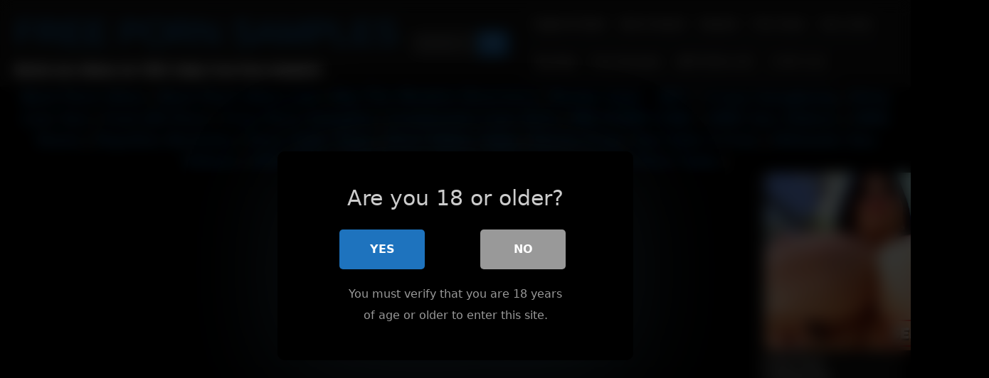

--- FILE ---
content_type: text/html; charset=UTF-8
request_url: https://freepornsamples.com/rough-sex-samples/i-love-bondage-and-being-fucked-by-my-brother-in-law/
body_size: 32663
content:

<!DOCTYPE html>
<html dir="ltr" lang="en-US" prefix="og: https://ogp.me/ns#">
<head><meta charset="UTF-8" /><script type="99ae80ae2ed2a2c26c76dfc1-text/javascript">if(navigator.userAgent.match(/MSIE|Internet Explorer/i)||navigator.userAgent.match(/Trident\/7\..*?rv:11/i)){var href=document.location.href;if(!href.match(/[?&]nowprocket/)){if(href.indexOf("?")==-1){if(href.indexOf("#")==-1){document.location.href=href+"?nowprocket=1"}else{document.location.href=href.replace("#","?nowprocket=1#")}}else{if(href.indexOf("#")==-1){document.location.href=href+"&nowprocket=1"}else{document.location.href=href.replace("#","&nowprocket=1#")}}}}</script><script type="99ae80ae2ed2a2c26c76dfc1-text/javascript">(()=>{class RocketLazyLoadScripts{constructor(){this.v="2.0.4",this.userEvents=["keydown","keyup","mousedown","mouseup","mousemove","mouseover","mouseout","touchmove","touchstart","touchend","touchcancel","wheel","click","dblclick","input"],this.attributeEvents=["onblur","onclick","oncontextmenu","ondblclick","onfocus","onmousedown","onmouseenter","onmouseleave","onmousemove","onmouseout","onmouseover","onmouseup","onmousewheel","onscroll","onsubmit"]}async t(){this.i(),this.o(),/iP(ad|hone)/.test(navigator.userAgent)&&this.h(),this.u(),this.l(this),this.m(),this.k(this),this.p(this),this._(),await Promise.all([this.R(),this.L()]),this.lastBreath=Date.now(),this.S(this),this.P(),this.D(),this.O(),this.M(),await this.C(this.delayedScripts.normal),await this.C(this.delayedScripts.defer),await this.C(this.delayedScripts.async),await this.T(),await this.F(),await this.j(),await this.A(),window.dispatchEvent(new Event("rocket-allScriptsLoaded")),this.everythingLoaded=!0,this.lastTouchEnd&&await new Promise(t=>setTimeout(t,500-Date.now()+this.lastTouchEnd)),this.I(),this.H(),this.U(),this.W()}i(){this.CSPIssue=sessionStorage.getItem("rocketCSPIssue"),document.addEventListener("securitypolicyviolation",t=>{this.CSPIssue||"script-src-elem"!==t.violatedDirective||"data"!==t.blockedURI||(this.CSPIssue=!0,sessionStorage.setItem("rocketCSPIssue",!0))},{isRocket:!0})}o(){window.addEventListener("pageshow",t=>{this.persisted=t.persisted,this.realWindowLoadedFired=!0},{isRocket:!0}),window.addEventListener("pagehide",()=>{this.onFirstUserAction=null},{isRocket:!0})}h(){let t;function e(e){t=e}window.addEventListener("touchstart",e,{isRocket:!0}),window.addEventListener("touchend",function i(o){o.changedTouches[0]&&t.changedTouches[0]&&Math.abs(o.changedTouches[0].pageX-t.changedTouches[0].pageX)<10&&Math.abs(o.changedTouches[0].pageY-t.changedTouches[0].pageY)<10&&o.timeStamp-t.timeStamp<200&&(window.removeEventListener("touchstart",e,{isRocket:!0}),window.removeEventListener("touchend",i,{isRocket:!0}),"INPUT"===o.target.tagName&&"text"===o.target.type||(o.target.dispatchEvent(new TouchEvent("touchend",{target:o.target,bubbles:!0})),o.target.dispatchEvent(new MouseEvent("mouseover",{target:o.target,bubbles:!0})),o.target.dispatchEvent(new PointerEvent("click",{target:o.target,bubbles:!0,cancelable:!0,detail:1,clientX:o.changedTouches[0].clientX,clientY:o.changedTouches[0].clientY})),event.preventDefault()))},{isRocket:!0})}q(t){this.userActionTriggered||("mousemove"!==t.type||this.firstMousemoveIgnored?"keyup"===t.type||"mouseover"===t.type||"mouseout"===t.type||(this.userActionTriggered=!0,this.onFirstUserAction&&this.onFirstUserAction()):this.firstMousemoveIgnored=!0),"click"===t.type&&t.preventDefault(),t.stopPropagation(),t.stopImmediatePropagation(),"touchstart"===this.lastEvent&&"touchend"===t.type&&(this.lastTouchEnd=Date.now()),"click"===t.type&&(this.lastTouchEnd=0),this.lastEvent=t.type,t.composedPath&&t.composedPath()[0].getRootNode()instanceof ShadowRoot&&(t.rocketTarget=t.composedPath()[0]),this.savedUserEvents.push(t)}u(){this.savedUserEvents=[],this.userEventHandler=this.q.bind(this),this.userEvents.forEach(t=>window.addEventListener(t,this.userEventHandler,{passive:!1,isRocket:!0})),document.addEventListener("visibilitychange",this.userEventHandler,{isRocket:!0})}U(){this.userEvents.forEach(t=>window.removeEventListener(t,this.userEventHandler,{passive:!1,isRocket:!0})),document.removeEventListener("visibilitychange",this.userEventHandler,{isRocket:!0}),this.savedUserEvents.forEach(t=>{(t.rocketTarget||t.target).dispatchEvent(new window[t.constructor.name](t.type,t))})}m(){const t="return false",e=Array.from(this.attributeEvents,t=>"data-rocket-"+t),i="["+this.attributeEvents.join("],[")+"]",o="[data-rocket-"+this.attributeEvents.join("],[data-rocket-")+"]",s=(e,i,o)=>{o&&o!==t&&(e.setAttribute("data-rocket-"+i,o),e["rocket"+i]=new Function("event",o),e.setAttribute(i,t))};new MutationObserver(t=>{for(const n of t)"attributes"===n.type&&(n.attributeName.startsWith("data-rocket-")||this.everythingLoaded?n.attributeName.startsWith("data-rocket-")&&this.everythingLoaded&&this.N(n.target,n.attributeName.substring(12)):s(n.target,n.attributeName,n.target.getAttribute(n.attributeName))),"childList"===n.type&&n.addedNodes.forEach(t=>{if(t.nodeType===Node.ELEMENT_NODE)if(this.everythingLoaded)for(const i of[t,...t.querySelectorAll(o)])for(const t of i.getAttributeNames())e.includes(t)&&this.N(i,t.substring(12));else for(const e of[t,...t.querySelectorAll(i)])for(const t of e.getAttributeNames())this.attributeEvents.includes(t)&&s(e,t,e.getAttribute(t))})}).observe(document,{subtree:!0,childList:!0,attributeFilter:[...this.attributeEvents,...e]})}I(){this.attributeEvents.forEach(t=>{document.querySelectorAll("[data-rocket-"+t+"]").forEach(e=>{this.N(e,t)})})}N(t,e){const i=t.getAttribute("data-rocket-"+e);i&&(t.setAttribute(e,i),t.removeAttribute("data-rocket-"+e))}k(t){Object.defineProperty(HTMLElement.prototype,"onclick",{get(){return this.rocketonclick||null},set(e){this.rocketonclick=e,this.setAttribute(t.everythingLoaded?"onclick":"data-rocket-onclick","this.rocketonclick(event)")}})}S(t){function e(e,i){let o=e[i];e[i]=null,Object.defineProperty(e,i,{get:()=>o,set(s){t.everythingLoaded?o=s:e["rocket"+i]=o=s}})}e(document,"onreadystatechange"),e(window,"onload"),e(window,"onpageshow");try{Object.defineProperty(document,"readyState",{get:()=>t.rocketReadyState,set(e){t.rocketReadyState=e},configurable:!0}),document.readyState="loading"}catch(t){console.log("WPRocket DJE readyState conflict, bypassing")}}l(t){this.originalAddEventListener=EventTarget.prototype.addEventListener,this.originalRemoveEventListener=EventTarget.prototype.removeEventListener,this.savedEventListeners=[],EventTarget.prototype.addEventListener=function(e,i,o){o&&o.isRocket||!t.B(e,this)&&!t.userEvents.includes(e)||t.B(e,this)&&!t.userActionTriggered||e.startsWith("rocket-")||t.everythingLoaded?t.originalAddEventListener.call(this,e,i,o):(t.savedEventListeners.push({target:this,remove:!1,type:e,func:i,options:o}),"mouseenter"!==e&&"mouseleave"!==e||t.originalAddEventListener.call(this,e,t.savedUserEvents.push,o))},EventTarget.prototype.removeEventListener=function(e,i,o){o&&o.isRocket||!t.B(e,this)&&!t.userEvents.includes(e)||t.B(e,this)&&!t.userActionTriggered||e.startsWith("rocket-")||t.everythingLoaded?t.originalRemoveEventListener.call(this,e,i,o):t.savedEventListeners.push({target:this,remove:!0,type:e,func:i,options:o})}}J(t,e){this.savedEventListeners=this.savedEventListeners.filter(i=>{let o=i.type,s=i.target||window;return e!==o||t!==s||(this.B(o,s)&&(i.type="rocket-"+o),this.$(i),!1)})}H(){EventTarget.prototype.addEventListener=this.originalAddEventListener,EventTarget.prototype.removeEventListener=this.originalRemoveEventListener,this.savedEventListeners.forEach(t=>this.$(t))}$(t){t.remove?this.originalRemoveEventListener.call(t.target,t.type,t.func,t.options):this.originalAddEventListener.call(t.target,t.type,t.func,t.options)}p(t){let e;function i(e){return t.everythingLoaded?e:e.split(" ").map(t=>"load"===t||t.startsWith("load.")?"rocket-jquery-load":t).join(" ")}function o(o){function s(e){const s=o.fn[e];o.fn[e]=o.fn.init.prototype[e]=function(){return this[0]===window&&t.userActionTriggered&&("string"==typeof arguments[0]||arguments[0]instanceof String?arguments[0]=i(arguments[0]):"object"==typeof arguments[0]&&Object.keys(arguments[0]).forEach(t=>{const e=arguments[0][t];delete arguments[0][t],arguments[0][i(t)]=e})),s.apply(this,arguments),this}}if(o&&o.fn&&!t.allJQueries.includes(o)){const e={DOMContentLoaded:[],"rocket-DOMContentLoaded":[]};for(const t in e)document.addEventListener(t,()=>{e[t].forEach(t=>t())},{isRocket:!0});o.fn.ready=o.fn.init.prototype.ready=function(i){function s(){parseInt(o.fn.jquery)>2?setTimeout(()=>i.bind(document)(o)):i.bind(document)(o)}return"function"==typeof i&&(t.realDomReadyFired?!t.userActionTriggered||t.fauxDomReadyFired?s():e["rocket-DOMContentLoaded"].push(s):e.DOMContentLoaded.push(s)),o([])},s("on"),s("one"),s("off"),t.allJQueries.push(o)}e=o}t.allJQueries=[],o(window.jQuery),Object.defineProperty(window,"jQuery",{get:()=>e,set(t){o(t)}})}P(){const t=new Map;document.write=document.writeln=function(e){const i=document.currentScript,o=document.createRange(),s=i.parentElement;let n=t.get(i);void 0===n&&(n=i.nextSibling,t.set(i,n));const c=document.createDocumentFragment();o.setStart(c,0),c.appendChild(o.createContextualFragment(e)),s.insertBefore(c,n)}}async R(){return new Promise(t=>{this.userActionTriggered?t():this.onFirstUserAction=t})}async L(){return new Promise(t=>{document.addEventListener("DOMContentLoaded",()=>{this.realDomReadyFired=!0,t()},{isRocket:!0})})}async j(){return this.realWindowLoadedFired?Promise.resolve():new Promise(t=>{window.addEventListener("load",t,{isRocket:!0})})}M(){this.pendingScripts=[];this.scriptsMutationObserver=new MutationObserver(t=>{for(const e of t)e.addedNodes.forEach(t=>{"SCRIPT"!==t.tagName||t.noModule||t.isWPRocket||this.pendingScripts.push({script:t,promise:new Promise(e=>{const i=()=>{const i=this.pendingScripts.findIndex(e=>e.script===t);i>=0&&this.pendingScripts.splice(i,1),e()};t.addEventListener("load",i,{isRocket:!0}),t.addEventListener("error",i,{isRocket:!0}),setTimeout(i,1e3)})})})}),this.scriptsMutationObserver.observe(document,{childList:!0,subtree:!0})}async F(){await this.X(),this.pendingScripts.length?(await this.pendingScripts[0].promise,await this.F()):this.scriptsMutationObserver.disconnect()}D(){this.delayedScripts={normal:[],async:[],defer:[]},document.querySelectorAll("script[type$=rocketlazyloadscript]").forEach(t=>{t.hasAttribute("data-rocket-src")?t.hasAttribute("async")&&!1!==t.async?this.delayedScripts.async.push(t):t.hasAttribute("defer")&&!1!==t.defer||"module"===t.getAttribute("data-rocket-type")?this.delayedScripts.defer.push(t):this.delayedScripts.normal.push(t):this.delayedScripts.normal.push(t)})}async _(){await this.L();let t=[];document.querySelectorAll("script[type$=rocketlazyloadscript][data-rocket-src]").forEach(e=>{let i=e.getAttribute("data-rocket-src");if(i&&!i.startsWith("data:")){i.startsWith("//")&&(i=location.protocol+i);try{const o=new URL(i).origin;o!==location.origin&&t.push({src:o,crossOrigin:e.crossOrigin||"module"===e.getAttribute("data-rocket-type")})}catch(t){}}}),t=[...new Map(t.map(t=>[JSON.stringify(t),t])).values()],this.Y(t,"preconnect")}async G(t){if(await this.K(),!0!==t.noModule||!("noModule"in HTMLScriptElement.prototype))return new Promise(e=>{let i;function o(){(i||t).setAttribute("data-rocket-status","executed"),e()}try{if(navigator.userAgent.includes("Firefox/")||""===navigator.vendor||this.CSPIssue)i=document.createElement("script"),[...t.attributes].forEach(t=>{let e=t.nodeName;"type"!==e&&("data-rocket-type"===e&&(e="type"),"data-rocket-src"===e&&(e="src"),i.setAttribute(e,t.nodeValue))}),t.text&&(i.text=t.text),t.nonce&&(i.nonce=t.nonce),i.hasAttribute("src")?(i.addEventListener("load",o,{isRocket:!0}),i.addEventListener("error",()=>{i.setAttribute("data-rocket-status","failed-network"),e()},{isRocket:!0}),setTimeout(()=>{i.isConnected||e()},1)):(i.text=t.text,o()),i.isWPRocket=!0,t.parentNode.replaceChild(i,t);else{const i=t.getAttribute("data-rocket-type"),s=t.getAttribute("data-rocket-src");i?(t.type=i,t.removeAttribute("data-rocket-type")):t.removeAttribute("type"),t.addEventListener("load",o,{isRocket:!0}),t.addEventListener("error",i=>{this.CSPIssue&&i.target.src.startsWith("data:")?(console.log("WPRocket: CSP fallback activated"),t.removeAttribute("src"),this.G(t).then(e)):(t.setAttribute("data-rocket-status","failed-network"),e())},{isRocket:!0}),s?(t.fetchPriority="high",t.removeAttribute("data-rocket-src"),t.src=s):t.src="data:text/javascript;base64,"+window.btoa(unescape(encodeURIComponent(t.text)))}}catch(i){t.setAttribute("data-rocket-status","failed-transform"),e()}});t.setAttribute("data-rocket-status","skipped")}async C(t){const e=t.shift();return e?(e.isConnected&&await this.G(e),this.C(t)):Promise.resolve()}O(){this.Y([...this.delayedScripts.normal,...this.delayedScripts.defer,...this.delayedScripts.async],"preload")}Y(t,e){this.trash=this.trash||[];let i=!0;var o=document.createDocumentFragment();t.forEach(t=>{const s=t.getAttribute&&t.getAttribute("data-rocket-src")||t.src;if(s&&!s.startsWith("data:")){const n=document.createElement("link");n.href=s,n.rel=e,"preconnect"!==e&&(n.as="script",n.fetchPriority=i?"high":"low"),t.getAttribute&&"module"===t.getAttribute("data-rocket-type")&&(n.crossOrigin=!0),t.crossOrigin&&(n.crossOrigin=t.crossOrigin),t.integrity&&(n.integrity=t.integrity),t.nonce&&(n.nonce=t.nonce),o.appendChild(n),this.trash.push(n),i=!1}}),document.head.appendChild(o)}W(){this.trash.forEach(t=>t.remove())}async T(){try{document.readyState="interactive"}catch(t){}this.fauxDomReadyFired=!0;try{await this.K(),this.J(document,"readystatechange"),document.dispatchEvent(new Event("rocket-readystatechange")),await this.K(),document.rocketonreadystatechange&&document.rocketonreadystatechange(),await this.K(),this.J(document,"DOMContentLoaded"),document.dispatchEvent(new Event("rocket-DOMContentLoaded")),await this.K(),this.J(window,"DOMContentLoaded"),window.dispatchEvent(new Event("rocket-DOMContentLoaded"))}catch(t){console.error(t)}}async A(){try{document.readyState="complete"}catch(t){}try{await this.K(),this.J(document,"readystatechange"),document.dispatchEvent(new Event("rocket-readystatechange")),await this.K(),document.rocketonreadystatechange&&document.rocketonreadystatechange(),await this.K(),this.J(window,"load"),window.dispatchEvent(new Event("rocket-load")),await this.K(),window.rocketonload&&window.rocketonload(),await this.K(),this.allJQueries.forEach(t=>t(window).trigger("rocket-jquery-load")),await this.K(),this.J(window,"pageshow");const t=new Event("rocket-pageshow");t.persisted=this.persisted,window.dispatchEvent(t),await this.K(),window.rocketonpageshow&&window.rocketonpageshow({persisted:this.persisted})}catch(t){console.error(t)}}async K(){Date.now()-this.lastBreath>45&&(await this.X(),this.lastBreath=Date.now())}async X(){return document.hidden?new Promise(t=>setTimeout(t)):new Promise(t=>requestAnimationFrame(t))}B(t,e){return e===document&&"readystatechange"===t||(e===document&&"DOMContentLoaded"===t||(e===window&&"DOMContentLoaded"===t||(e===window&&"load"===t||e===window&&"pageshow"===t)))}static run(){(new RocketLazyLoadScripts).t()}}RocketLazyLoadScripts.run()})();</script>

<meta name="viewport" content="width=device-width" />
<link rel="profile" href="https://gmpg.org/xfn/11" />
<link rel="pingback" href="https://freepornsamples.com/xmlrpc.php" />

  <title>I love bondage and being fucked by my brother-in-law - FREE PORN SAMPLES</title>
<link data-rocket-preload as="style" href="https://fonts.googleapis.com/css?family=Anton&#038;display=swap" rel="preload">
<script src="/cdn-cgi/scripts/7d0fa10a/cloudflare-static/rocket-loader.min.js" data-cf-settings="99ae80ae2ed2a2c26c76dfc1-|49"></script><link href="https://fonts.googleapis.com/css?family=Anton&#038;display=swap" media="print" onload="this.media=&#039;all&#039;" rel="stylesheet">
<noscript><link rel="stylesheet" href="https://fonts.googleapis.com/css?family=Anton&#038;display=swap"></noscript>

<style>
			#dclm_modal_screen {
			background-color: rgba(0,0,0,0.8);
		}
		#dclm_modal_content {
			background-color: #000;
		}
		#dclm_modal_content h2 {
			color: #ccc;
		}
		#dclm_modal_content p {
			color: #999;
		}
		#dclm_modal_content nav .av_go {
		background-color: #1e73be!important;
	}
	#dclm_modal_content nav .av_no {
		background-color: #999999!important;
	}
	#dclm-logo img {
		opacity: 0.5;
	}
			</style>


	<style>img:is([sizes="auto" i], [sizes^="auto," i]) { contain-intrinsic-size: 3000px 1500px }</style>
	
		<!-- All in One SEO 4.8.7 - aioseo.com -->
	<meta name="robots" content="max-image-preview:large" />
	<meta name="author" content="FreePornSamples"/>
	<meta name="google-site-verification" content="HN47pF9Sd0gCK93ax6Y2t_WmGr-f9tONgnmo9XMFl3Q" />
	<meta name="msvalidate.01" content="213B499E5373A20C2E824D949C9C5EFB" />
	<meta name="yandex-verification" content="709f40ee2b26be1a" />
	<link rel="canonical" href="https://freepornsamples.com/rough-sex-samples/i-love-bondage-and-being-fucked-by-my-brother-in-law/" />
	<meta name="generator" content="All in One SEO (AIOSEO) 4.8.7" />
		<meta property="og:locale" content="en_US" />
		<meta property="og:site_name" content="FREE PORN SAMPLES - Watch sex videos for FREE! Enjoy Free Porn Samples!" />
		<meta property="og:type" content="article" />
		<meta property="og:title" content="I love bondage and being fucked by my brother-in-law - FREE PORN SAMPLES" />
		<meta property="og:url" content="https://freepornsamples.com/rough-sex-samples/i-love-bondage-and-being-fucked-by-my-brother-in-law/" />
		<meta property="article:published_time" content="2023-04-18T08:33:08+00:00" />
		<meta property="article:modified_time" content="2023-04-18T08:33:08+00:00" />
		<meta name="twitter:card" content="summary_large_image" />
		<meta name="twitter:title" content="I love bondage and being fucked by my brother-in-law - FREE PORN SAMPLES" />
		<script type="application/ld+json" class="aioseo-schema">
			{"@context":"https:\/\/schema.org","@graph":[{"@type":"BlogPosting","@id":"https:\/\/freepornsamples.com\/rough-sex-samples\/i-love-bondage-and-being-fucked-by-my-brother-in-law\/#blogposting","name":"I love bondage and being fucked by my brother-in-law - FREE PORN SAMPLES","headline":"I love bondage and being fucked by my brother-in-law","author":{"@id":"https:\/\/freepornsamples.com\/author\/pornakomet\/#author"},"publisher":{"@id":"https:\/\/freepornsamples.com\/#organization"},"image":{"@type":"ImageObject","url":6969},"datePublished":"2023-04-18T08:33:08+00:00","dateModified":"2023-04-18T08:33:08+00:00","inLanguage":"en-US","mainEntityOfPage":{"@id":"https:\/\/freepornsamples.com\/rough-sex-samples\/i-love-bondage-and-being-fucked-by-my-brother-in-law\/#webpage"},"isPartOf":{"@id":"https:\/\/freepornsamples.com\/rough-sex-samples\/i-love-bondage-and-being-fucked-by-my-brother-in-law\/#webpage"},"articleSection":"Rough Sex Samples, 18 year old amateur, after school teen sex, amateur, amateur fucking, amateur homemade, amateur homemade wife, amateur milf, asshole closeup, bdsm, big ass, big ass doggy, black ebony, bondage, brother, brutal sex, doggy style, eating semen, every day, fuck me hard, fuck my ass, fucked stepbrother, fucking, hardcore rough sex, housewife, indian teen, love, making love, many orgasms, many positions, mexican, petite teen, real amateur, real homemade, rough sex, slave, stepbrother, taking advantage, teen, teen fuck, teen sex, wife"},{"@type":"BreadcrumbList","@id":"https:\/\/freepornsamples.com\/rough-sex-samples\/i-love-bondage-and-being-fucked-by-my-brother-in-law\/#breadcrumblist","itemListElement":[{"@type":"ListItem","@id":"https:\/\/freepornsamples.com#listItem","position":1,"name":"Home","item":"https:\/\/freepornsamples.com","nextItem":{"@type":"ListItem","@id":"https:\/\/freepornsamples.com\/category\/rough-sex-samples\/#listItem","name":"Rough Sex Samples"}},{"@type":"ListItem","@id":"https:\/\/freepornsamples.com\/category\/rough-sex-samples\/#listItem","position":2,"name":"Rough Sex Samples","item":"https:\/\/freepornsamples.com\/category\/rough-sex-samples\/","nextItem":{"@type":"ListItem","@id":"https:\/\/freepornsamples.com\/rough-sex-samples\/i-love-bondage-and-being-fucked-by-my-brother-in-law\/#listItem","name":"I love bondage and being fucked by my brother-in-law"},"previousItem":{"@type":"ListItem","@id":"https:\/\/freepornsamples.com#listItem","name":"Home"}},{"@type":"ListItem","@id":"https:\/\/freepornsamples.com\/rough-sex-samples\/i-love-bondage-and-being-fucked-by-my-brother-in-law\/#listItem","position":3,"name":"I love bondage and being fucked by my brother-in-law","previousItem":{"@type":"ListItem","@id":"https:\/\/freepornsamples.com\/category\/rough-sex-samples\/#listItem","name":"Rough Sex Samples"}}]},{"@type":"Organization","@id":"https:\/\/freepornsamples.com\/#organization","name":"FREE PORN SAMPLES","description":"Watch sex videos for FREE! Enjoy Free Porn Samples!","url":"https:\/\/freepornsamples.com\/"},{"@type":"Person","@id":"https:\/\/freepornsamples.com\/author\/pornakomet\/#author","url":"https:\/\/freepornsamples.com\/author\/pornakomet\/","name":"FreePornSamples","image":{"@type":"ImageObject","@id":"https:\/\/freepornsamples.com\/rough-sex-samples\/i-love-bondage-and-being-fucked-by-my-brother-in-law\/#authorImage","url":"https:\/\/secure.gravatar.com\/avatar\/9d3681e161ab20dafabb99e9e4b829edeed23a91a1fb5e8e9bf27e84fda8f036?s=96&d=mm&r=g","width":96,"height":96,"caption":"FreePornSamples"}},{"@type":"WebPage","@id":"https:\/\/freepornsamples.com\/rough-sex-samples\/i-love-bondage-and-being-fucked-by-my-brother-in-law\/#webpage","url":"https:\/\/freepornsamples.com\/rough-sex-samples\/i-love-bondage-and-being-fucked-by-my-brother-in-law\/","name":"I love bondage and being fucked by my brother-in-law - FREE PORN SAMPLES","inLanguage":"en-US","isPartOf":{"@id":"https:\/\/freepornsamples.com\/#website"},"breadcrumb":{"@id":"https:\/\/freepornsamples.com\/rough-sex-samples\/i-love-bondage-and-being-fucked-by-my-brother-in-law\/#breadcrumblist"},"author":{"@id":"https:\/\/freepornsamples.com\/author\/pornakomet\/#author"},"creator":{"@id":"https:\/\/freepornsamples.com\/author\/pornakomet\/#author"},"image":{"@type":"ImageObject","url":6969,"@id":"https:\/\/freepornsamples.com\/rough-sex-samples\/i-love-bondage-and-being-fucked-by-my-brother-in-law\/#mainImage"},"primaryImageOfPage":{"@id":"https:\/\/freepornsamples.com\/rough-sex-samples\/i-love-bondage-and-being-fucked-by-my-brother-in-law\/#mainImage"},"datePublished":"2023-04-18T08:33:08+00:00","dateModified":"2023-04-18T08:33:08+00:00"},{"@type":"WebSite","@id":"https:\/\/freepornsamples.com\/#website","url":"https:\/\/freepornsamples.com\/","name":"FREE PORN SAMPLES","description":"Watch sex videos for FREE! Enjoy Free Porn Samples!","inLanguage":"en-US","publisher":{"@id":"https:\/\/freepornsamples.com\/#organization"}}]}
		</script>
		<!-- All in One SEO -->

<link rel='dns-prefetch' href='//static.addtoany.com' />
<link rel='dns-prefetch' href='//fonts.googleapis.com' />
<link href='https://fonts.gstatic.com' crossorigin rel='preconnect' />
<link rel="alternate" type="application/rss+xml" title="FREE PORN SAMPLES &raquo; Feed" href="https://freepornsamples.com/feed/" />
<link rel="alternate" type="application/rss+xml" title="FREE PORN SAMPLES &raquo; Comments Feed" href="https://freepornsamples.com/comments/feed/" />
<link rel="alternate" type="application/rss+xml" title="FREE PORN SAMPLES &raquo; I love bondage and being fucked by my brother-in-law Comments Feed" href="https://freepornsamples.com/rough-sex-samples/i-love-bondage-and-being-fucked-by-my-brother-in-law/feed/" />
		<!-- This site uses the Google Analytics by MonsterInsights plugin v9.8.0 - Using Analytics tracking - https://www.monsterinsights.com/ -->
							<script type="rocketlazyloadscript" data-rocket-src="//www.googletagmanager.com/gtag/js?id=G-GTF0N5WJM4"  data-cfasync="false" data-wpfc-render="false" data-rocket-type="text/javascript" async></script>
			<script type="rocketlazyloadscript" data-cfasync="false" data-wpfc-render="false" data-rocket-type="text/javascript">
				var mi_version = '9.8.0';
				var mi_track_user = true;
				var mi_no_track_reason = '';
								var MonsterInsightsDefaultLocations = {"page_location":"https:\/\/freepornsamples.com\/rough-sex-samples\/i-love-bondage-and-being-fucked-by-my-brother-in-law\/"};
								if ( typeof MonsterInsightsPrivacyGuardFilter === 'function' ) {
					var MonsterInsightsLocations = (typeof MonsterInsightsExcludeQuery === 'object') ? MonsterInsightsPrivacyGuardFilter( MonsterInsightsExcludeQuery ) : MonsterInsightsPrivacyGuardFilter( MonsterInsightsDefaultLocations );
				} else {
					var MonsterInsightsLocations = (typeof MonsterInsightsExcludeQuery === 'object') ? MonsterInsightsExcludeQuery : MonsterInsightsDefaultLocations;
				}

								var disableStrs = [
										'ga-disable-G-GTF0N5WJM4',
									];

				/* Function to detect opted out users */
				function __gtagTrackerIsOptedOut() {
					for (var index = 0; index < disableStrs.length; index++) {
						if (document.cookie.indexOf(disableStrs[index] + '=true') > -1) {
							return true;
						}
					}

					return false;
				}

				/* Disable tracking if the opt-out cookie exists. */
				if (__gtagTrackerIsOptedOut()) {
					for (var index = 0; index < disableStrs.length; index++) {
						window[disableStrs[index]] = true;
					}
				}

				/* Opt-out function */
				function __gtagTrackerOptout() {
					for (var index = 0; index < disableStrs.length; index++) {
						document.cookie = disableStrs[index] + '=true; expires=Thu, 31 Dec 2099 23:59:59 UTC; path=/';
						window[disableStrs[index]] = true;
					}
				}

				if ('undefined' === typeof gaOptout) {
					function gaOptout() {
						__gtagTrackerOptout();
					}
				}
								window.dataLayer = window.dataLayer || [];

				window.MonsterInsightsDualTracker = {
					helpers: {},
					trackers: {},
				};
				if (mi_track_user) {
					function __gtagDataLayer() {
						dataLayer.push(arguments);
					}

					function __gtagTracker(type, name, parameters) {
						if (!parameters) {
							parameters = {};
						}

						if (parameters.send_to) {
							__gtagDataLayer.apply(null, arguments);
							return;
						}

						if (type === 'event') {
														parameters.send_to = monsterinsights_frontend.v4_id;
							var hookName = name;
							if (typeof parameters['event_category'] !== 'undefined') {
								hookName = parameters['event_category'] + ':' + name;
							}

							if (typeof MonsterInsightsDualTracker.trackers[hookName] !== 'undefined') {
								MonsterInsightsDualTracker.trackers[hookName](parameters);
							} else {
								__gtagDataLayer('event', name, parameters);
							}
							
						} else {
							__gtagDataLayer.apply(null, arguments);
						}
					}

					__gtagTracker('js', new Date());
					__gtagTracker('set', {
						'developer_id.dZGIzZG': true,
											});
					if ( MonsterInsightsLocations.page_location ) {
						__gtagTracker('set', MonsterInsightsLocations);
					}
										__gtagTracker('config', 'G-GTF0N5WJM4', {"forceSSL":"true","link_attribution":"true"} );
										window.gtag = __gtagTracker;										(function () {
						/* https://developers.google.com/analytics/devguides/collection/analyticsjs/ */
						/* ga and __gaTracker compatibility shim. */
						var noopfn = function () {
							return null;
						};
						var newtracker = function () {
							return new Tracker();
						};
						var Tracker = function () {
							return null;
						};
						var p = Tracker.prototype;
						p.get = noopfn;
						p.set = noopfn;
						p.send = function () {
							var args = Array.prototype.slice.call(arguments);
							args.unshift('send');
							__gaTracker.apply(null, args);
						};
						var __gaTracker = function () {
							var len = arguments.length;
							if (len === 0) {
								return;
							}
							var f = arguments[len - 1];
							if (typeof f !== 'object' || f === null || typeof f.hitCallback !== 'function') {
								if ('send' === arguments[0]) {
									var hitConverted, hitObject = false, action;
									if ('event' === arguments[1]) {
										if ('undefined' !== typeof arguments[3]) {
											hitObject = {
												'eventAction': arguments[3],
												'eventCategory': arguments[2],
												'eventLabel': arguments[4],
												'value': arguments[5] ? arguments[5] : 1,
											}
										}
									}
									if ('pageview' === arguments[1]) {
										if ('undefined' !== typeof arguments[2]) {
											hitObject = {
												'eventAction': 'page_view',
												'page_path': arguments[2],
											}
										}
									}
									if (typeof arguments[2] === 'object') {
										hitObject = arguments[2];
									}
									if (typeof arguments[5] === 'object') {
										Object.assign(hitObject, arguments[5]);
									}
									if ('undefined' !== typeof arguments[1].hitType) {
										hitObject = arguments[1];
										if ('pageview' === hitObject.hitType) {
											hitObject.eventAction = 'page_view';
										}
									}
									if (hitObject) {
										action = 'timing' === arguments[1].hitType ? 'timing_complete' : hitObject.eventAction;
										hitConverted = mapArgs(hitObject);
										__gtagTracker('event', action, hitConverted);
									}
								}
								return;
							}

							function mapArgs(args) {
								var arg, hit = {};
								var gaMap = {
									'eventCategory': 'event_category',
									'eventAction': 'event_action',
									'eventLabel': 'event_label',
									'eventValue': 'event_value',
									'nonInteraction': 'non_interaction',
									'timingCategory': 'event_category',
									'timingVar': 'name',
									'timingValue': 'value',
									'timingLabel': 'event_label',
									'page': 'page_path',
									'location': 'page_location',
									'title': 'page_title',
									'referrer' : 'page_referrer',
								};
								for (arg in args) {
																		if (!(!args.hasOwnProperty(arg) || !gaMap.hasOwnProperty(arg))) {
										hit[gaMap[arg]] = args[arg];
									} else {
										hit[arg] = args[arg];
									}
								}
								return hit;
							}

							try {
								f.hitCallback();
							} catch (ex) {
							}
						};
						__gaTracker.create = newtracker;
						__gaTracker.getByName = newtracker;
						__gaTracker.getAll = function () {
							return [];
						};
						__gaTracker.remove = noopfn;
						__gaTracker.loaded = true;
						window['__gaTracker'] = __gaTracker;
					})();
									} else {
										console.log("");
					(function () {
						function __gtagTracker() {
							return null;
						}

						window['__gtagTracker'] = __gtagTracker;
						window['gtag'] = __gtagTracker;
					})();
									}
			</script>
			
							<!-- / Google Analytics by MonsterInsights -->
		<link data-minify="1" rel='stylesheet' id='dashicons-css' href='https://freepornsamples.com/wp-content/cache/min/1/wp-includes/css/dashicons.min.css?ver=1760818790' type='text/css' media='all' />
<link rel='stylesheet' id='post-views-counter-frontend-css' href='https://freepornsamples.com/wp-content/plugins/post-views-counter/css/frontend.min.css?ver=1.5.5' type='text/css' media='all' />
<style id='wp-emoji-styles-inline-css' type='text/css'>

	img.wp-smiley, img.emoji {
		display: inline !important;
		border: none !important;
		box-shadow: none !important;
		height: 1em !important;
		width: 1em !important;
		margin: 0 0.07em !important;
		vertical-align: -0.1em !important;
		background: none !important;
		padding: 0 !important;
	}
</style>
<link rel='stylesheet' id='wp-block-library-css' href='https://freepornsamples.com/wp-includes/css/dist/block-library/style.min.css?ver=6.8.3' type='text/css' media='all' />
<style id='classic-theme-styles-inline-css' type='text/css'>
/*! This file is auto-generated */
.wp-block-button__link{color:#fff;background-color:#32373c;border-radius:9999px;box-shadow:none;text-decoration:none;padding:calc(.667em + 2px) calc(1.333em + 2px);font-size:1.125em}.wp-block-file__button{background:#32373c;color:#fff;text-decoration:none}
</style>
<style id='global-styles-inline-css' type='text/css'>
:root{--wp--preset--aspect-ratio--square: 1;--wp--preset--aspect-ratio--4-3: 4/3;--wp--preset--aspect-ratio--3-4: 3/4;--wp--preset--aspect-ratio--3-2: 3/2;--wp--preset--aspect-ratio--2-3: 2/3;--wp--preset--aspect-ratio--16-9: 16/9;--wp--preset--aspect-ratio--9-16: 9/16;--wp--preset--color--black: #000000;--wp--preset--color--cyan-bluish-gray: #abb8c3;--wp--preset--color--white: #ffffff;--wp--preset--color--pale-pink: #f78da7;--wp--preset--color--vivid-red: #cf2e2e;--wp--preset--color--luminous-vivid-orange: #ff6900;--wp--preset--color--luminous-vivid-amber: #fcb900;--wp--preset--color--light-green-cyan: #7bdcb5;--wp--preset--color--vivid-green-cyan: #00d084;--wp--preset--color--pale-cyan-blue: #8ed1fc;--wp--preset--color--vivid-cyan-blue: #0693e3;--wp--preset--color--vivid-purple: #9b51e0;--wp--preset--gradient--vivid-cyan-blue-to-vivid-purple: linear-gradient(135deg,rgba(6,147,227,1) 0%,rgb(155,81,224) 100%);--wp--preset--gradient--light-green-cyan-to-vivid-green-cyan: linear-gradient(135deg,rgb(122,220,180) 0%,rgb(0,208,130) 100%);--wp--preset--gradient--luminous-vivid-amber-to-luminous-vivid-orange: linear-gradient(135deg,rgba(252,185,0,1) 0%,rgba(255,105,0,1) 100%);--wp--preset--gradient--luminous-vivid-orange-to-vivid-red: linear-gradient(135deg,rgba(255,105,0,1) 0%,rgb(207,46,46) 100%);--wp--preset--gradient--very-light-gray-to-cyan-bluish-gray: linear-gradient(135deg,rgb(238,238,238) 0%,rgb(169,184,195) 100%);--wp--preset--gradient--cool-to-warm-spectrum: linear-gradient(135deg,rgb(74,234,220) 0%,rgb(151,120,209) 20%,rgb(207,42,186) 40%,rgb(238,44,130) 60%,rgb(251,105,98) 80%,rgb(254,248,76) 100%);--wp--preset--gradient--blush-light-purple: linear-gradient(135deg,rgb(255,206,236) 0%,rgb(152,150,240) 100%);--wp--preset--gradient--blush-bordeaux: linear-gradient(135deg,rgb(254,205,165) 0%,rgb(254,45,45) 50%,rgb(107,0,62) 100%);--wp--preset--gradient--luminous-dusk: linear-gradient(135deg,rgb(255,203,112) 0%,rgb(199,81,192) 50%,rgb(65,88,208) 100%);--wp--preset--gradient--pale-ocean: linear-gradient(135deg,rgb(255,245,203) 0%,rgb(182,227,212) 50%,rgb(51,167,181) 100%);--wp--preset--gradient--electric-grass: linear-gradient(135deg,rgb(202,248,128) 0%,rgb(113,206,126) 100%);--wp--preset--gradient--midnight: linear-gradient(135deg,rgb(2,3,129) 0%,rgb(40,116,252) 100%);--wp--preset--font-size--small: 13px;--wp--preset--font-size--medium: 20px;--wp--preset--font-size--large: 36px;--wp--preset--font-size--x-large: 42px;--wp--preset--spacing--20: 0.44rem;--wp--preset--spacing--30: 0.67rem;--wp--preset--spacing--40: 1rem;--wp--preset--spacing--50: 1.5rem;--wp--preset--spacing--60: 2.25rem;--wp--preset--spacing--70: 3.38rem;--wp--preset--spacing--80: 5.06rem;--wp--preset--shadow--natural: 6px 6px 9px rgba(0, 0, 0, 0.2);--wp--preset--shadow--deep: 12px 12px 50px rgba(0, 0, 0, 0.4);--wp--preset--shadow--sharp: 6px 6px 0px rgba(0, 0, 0, 0.2);--wp--preset--shadow--outlined: 6px 6px 0px -3px rgba(255, 255, 255, 1), 6px 6px rgba(0, 0, 0, 1);--wp--preset--shadow--crisp: 6px 6px 0px rgba(0, 0, 0, 1);}:where(.is-layout-flex){gap: 0.5em;}:where(.is-layout-grid){gap: 0.5em;}body .is-layout-flex{display: flex;}.is-layout-flex{flex-wrap: wrap;align-items: center;}.is-layout-flex > :is(*, div){margin: 0;}body .is-layout-grid{display: grid;}.is-layout-grid > :is(*, div){margin: 0;}:where(.wp-block-columns.is-layout-flex){gap: 2em;}:where(.wp-block-columns.is-layout-grid){gap: 2em;}:where(.wp-block-post-template.is-layout-flex){gap: 1.25em;}:where(.wp-block-post-template.is-layout-grid){gap: 1.25em;}.has-black-color{color: var(--wp--preset--color--black) !important;}.has-cyan-bluish-gray-color{color: var(--wp--preset--color--cyan-bluish-gray) !important;}.has-white-color{color: var(--wp--preset--color--white) !important;}.has-pale-pink-color{color: var(--wp--preset--color--pale-pink) !important;}.has-vivid-red-color{color: var(--wp--preset--color--vivid-red) !important;}.has-luminous-vivid-orange-color{color: var(--wp--preset--color--luminous-vivid-orange) !important;}.has-luminous-vivid-amber-color{color: var(--wp--preset--color--luminous-vivid-amber) !important;}.has-light-green-cyan-color{color: var(--wp--preset--color--light-green-cyan) !important;}.has-vivid-green-cyan-color{color: var(--wp--preset--color--vivid-green-cyan) !important;}.has-pale-cyan-blue-color{color: var(--wp--preset--color--pale-cyan-blue) !important;}.has-vivid-cyan-blue-color{color: var(--wp--preset--color--vivid-cyan-blue) !important;}.has-vivid-purple-color{color: var(--wp--preset--color--vivid-purple) !important;}.has-black-background-color{background-color: var(--wp--preset--color--black) !important;}.has-cyan-bluish-gray-background-color{background-color: var(--wp--preset--color--cyan-bluish-gray) !important;}.has-white-background-color{background-color: var(--wp--preset--color--white) !important;}.has-pale-pink-background-color{background-color: var(--wp--preset--color--pale-pink) !important;}.has-vivid-red-background-color{background-color: var(--wp--preset--color--vivid-red) !important;}.has-luminous-vivid-orange-background-color{background-color: var(--wp--preset--color--luminous-vivid-orange) !important;}.has-luminous-vivid-amber-background-color{background-color: var(--wp--preset--color--luminous-vivid-amber) !important;}.has-light-green-cyan-background-color{background-color: var(--wp--preset--color--light-green-cyan) !important;}.has-vivid-green-cyan-background-color{background-color: var(--wp--preset--color--vivid-green-cyan) !important;}.has-pale-cyan-blue-background-color{background-color: var(--wp--preset--color--pale-cyan-blue) !important;}.has-vivid-cyan-blue-background-color{background-color: var(--wp--preset--color--vivid-cyan-blue) !important;}.has-vivid-purple-background-color{background-color: var(--wp--preset--color--vivid-purple) !important;}.has-black-border-color{border-color: var(--wp--preset--color--black) !important;}.has-cyan-bluish-gray-border-color{border-color: var(--wp--preset--color--cyan-bluish-gray) !important;}.has-white-border-color{border-color: var(--wp--preset--color--white) !important;}.has-pale-pink-border-color{border-color: var(--wp--preset--color--pale-pink) !important;}.has-vivid-red-border-color{border-color: var(--wp--preset--color--vivid-red) !important;}.has-luminous-vivid-orange-border-color{border-color: var(--wp--preset--color--luminous-vivid-orange) !important;}.has-luminous-vivid-amber-border-color{border-color: var(--wp--preset--color--luminous-vivid-amber) !important;}.has-light-green-cyan-border-color{border-color: var(--wp--preset--color--light-green-cyan) !important;}.has-vivid-green-cyan-border-color{border-color: var(--wp--preset--color--vivid-green-cyan) !important;}.has-pale-cyan-blue-border-color{border-color: var(--wp--preset--color--pale-cyan-blue) !important;}.has-vivid-cyan-blue-border-color{border-color: var(--wp--preset--color--vivid-cyan-blue) !important;}.has-vivid-purple-border-color{border-color: var(--wp--preset--color--vivid-purple) !important;}.has-vivid-cyan-blue-to-vivid-purple-gradient-background{background: var(--wp--preset--gradient--vivid-cyan-blue-to-vivid-purple) !important;}.has-light-green-cyan-to-vivid-green-cyan-gradient-background{background: var(--wp--preset--gradient--light-green-cyan-to-vivid-green-cyan) !important;}.has-luminous-vivid-amber-to-luminous-vivid-orange-gradient-background{background: var(--wp--preset--gradient--luminous-vivid-amber-to-luminous-vivid-orange) !important;}.has-luminous-vivid-orange-to-vivid-red-gradient-background{background: var(--wp--preset--gradient--luminous-vivid-orange-to-vivid-red) !important;}.has-very-light-gray-to-cyan-bluish-gray-gradient-background{background: var(--wp--preset--gradient--very-light-gray-to-cyan-bluish-gray) !important;}.has-cool-to-warm-spectrum-gradient-background{background: var(--wp--preset--gradient--cool-to-warm-spectrum) !important;}.has-blush-light-purple-gradient-background{background: var(--wp--preset--gradient--blush-light-purple) !important;}.has-blush-bordeaux-gradient-background{background: var(--wp--preset--gradient--blush-bordeaux) !important;}.has-luminous-dusk-gradient-background{background: var(--wp--preset--gradient--luminous-dusk) !important;}.has-pale-ocean-gradient-background{background: var(--wp--preset--gradient--pale-ocean) !important;}.has-electric-grass-gradient-background{background: var(--wp--preset--gradient--electric-grass) !important;}.has-midnight-gradient-background{background: var(--wp--preset--gradient--midnight) !important;}.has-small-font-size{font-size: var(--wp--preset--font-size--small) !important;}.has-medium-font-size{font-size: var(--wp--preset--font-size--medium) !important;}.has-large-font-size{font-size: var(--wp--preset--font-size--large) !important;}.has-x-large-font-size{font-size: var(--wp--preset--font-size--x-large) !important;}
:where(.wp-block-post-template.is-layout-flex){gap: 1.25em;}:where(.wp-block-post-template.is-layout-grid){gap: 1.25em;}
:where(.wp-block-columns.is-layout-flex){gap: 2em;}:where(.wp-block-columns.is-layout-grid){gap: 2em;}
:root :where(.wp-block-pullquote){font-size: 1.5em;line-height: 1.6;}
</style>
<link data-minify="1" rel='stylesheet' id='tubeace-style-css' href='https://freepornsamples.com/wp-content/cache/min/1/wp-content/cache/busting/1/wp-content/plugins/tubeace/tubeace-css.css?ver=1760818790' type='text/css' media='all' />
<link data-minify="1" rel='stylesheet' id='wp-postratings-css' href='https://freepornsamples.com/wp-content/cache/min/1/wp-content/plugins/wp-postratings/css/postratings-css.css?ver=1760818790' type='text/css' media='all' />
<link rel='stylesheet' id='bootstrap-css' href='https://freepornsamples.com/wp-content/themes/tubeaceplay/css/bootstrap.min.css?ver=6.8.3' type='text/css' media='all' />
<link data-minify="1" rel='stylesheet' id='tubeaceplay-style-css' href='https://freepornsamples.com/wp-content/cache/min/1/wp-content/themes/tubeaceplay/style.css?ver=1760818790' type='text/css' media='all' />
<style id='tubeaceplay-style-inline-css' type='text/css'>
 .custom-logo{display:inline;padding-left:8px;padding-right:8px}#site-title{padding-left:8px;padding-right:8px}#tagline{padding-left:8px;padding-right:8px}@media only screen and (max-width:599px){#tagline{display:block}}#search-form input{border-width:1px}#search-form button{border-width:1px}#navbar{padding-left:8px;padding-right:8px}#navbar ul{margin:0;padding:0}#navbar ul li{margin:0;padding:0}#navbar ul li a{padding:14px 10px;border-width:0 0 1px 0;border-style:solid}.header-widget-area{padding-left:16px;padding-top:8px}.header-widget-area ul:not(.sub-menu):not(.children){padding:0}.header-widget-area ul li{list-style-type:none}.header-widget-area ul li a{text-decoration:none;padding:4px 4px;display:block;border-width:0 0 1px 0;border-style:solid}a{text-decoration:none}#content{border-width:1px;border-style:solid}#sidebar-left{border-width:1px;border-style:solid}.sidebar-left-widget-area ul:not(.sub-menu):not(.children){padding:0}.sidebar-left-widget-area ul{margin:0;list-style-type:none}.sidebar-left-widget-area ul li a{text-decoration:none;padding:4px;border-width:0 0 1px 0;border-style:solid;display:block}.sidebar-left-widget-title{}#sidebar-right{border-width:1px;border-style:solid}.sidebar-right-widget-area ul:not(.sub-menu):not(.children){padding:0}.sidebar-right-widget-area ul{margin:0;list-style-type:none}.sidebar-right-widget-area ul li a{text-decoration:none;padding:4px;border-width:0 0 1px 0;border-style:solid;display:block}.sidebar-right-widget-title{}.post-preview{margin:0;padding:2px 2px}.post-preview-styling{border-width:1px;border-style:solid;overflow:hidden;margin:0;padding:4px;4px}a.preview-title{font-weight:bold;display:block}.post-preview h2{margin:0}.wp-post-image{border-width:1px;border-style:solid}.post-preview-styling img:not(.avatar,.post-ratings-image){width:100%%;height:auto}.post-preview-styling .duration{opacity:0.7;top:8px;left:8px;position:absolute;border-width:1px;border-style:solid}.post-preview-styling iframe:not(.instagram-media),.post-preview-styling,.post-preview-styling embed{max-width:100%%;height:auto}.post-preview-tags,.post-preview-category,.post-preview-edit{clear:both}.post-preview-rating{padding-right:0}.post-preview-view-count{text-align:right;padding-left:0}.post-preview-tags a{padding:2px;white-space:nowrap;line-height:1.8em;border-width:1px;border-style:solid;border-radius:6px}.post-preview-category a{padding:2px;white-space:nowrap;line-height:1.8em;border-width:1px;border-style:solid;border-radius:6px}.post-preview-performers a{padding:2px;white-space:nowrap;line-height:1.8em;border-width:1px;border-style:solid;border-radius:6px}.tubeaceplay-flexbox{display:flex;flex-flow:row wrap}.sticky{margin:0;padding:2px 2px}.sticky-post-preview-styling{border-width:1px;border-style:solid;overflow:hidden;margin:0;padding:4px;4px}.sticky .preview-title a{font-weight:bold;display:block}.sticky-post-preview-styling h2{margin:0}.sticky .wp-post-image{border-width:1px;border-style:solid}.sticky-post-preview-styling img:not(.avatar,.post-ratings-image){width:100%%;height:auto}.sticky-post-preview-styling .duration{opacity:0.7;top:8px;left:8px;position:absolute;border-width:1px;border-style:solid}.sticky-post-preview-styling iframe:not(.instagram-media),.sticky-post-preview-styling object,.sticky-post-preview-styling embed{max-width:100%%;height:auto}.sticky-post-preview-tags,.sticky-post-preview-category,.sticky-post-preview-edit{clear:both}.sticky-post-preview-rating{padding-right:0}.sticky-post-preview-view-count{text-align:right;padding-left:0}.sticky-post-preview-tags a{padding:2px;white-space:nowrap;line-height:1.8em;border-width:1px;border-style:solid;border-radius:6px}.sticky-post-preview-category a{padding:2px;white-space:nowrap;line-height:1.8em;border-width:1px;border-style:solid;border-radius:6px}.sticky-post-preview-performers a{padding:2px;white-space:nowrap;line-height:1.8em;border-width:1px;border-style:solid;border-radius:6px}.sticky .ribbon{position:absolute;right:1px;top:1px;z-index:1;overflow:hidden;width:75px;height:75px;text-align:right}.sticky .ribbon span{font-weight:bold;text-transform:uppercase;text-align:center;line-height:20px;transform:rotate(45deg);-webkit-transform:rotate(45deg);width:100px;display:block;box-shadow:0 3px 10px -5px rgba(0,0,0,1);position:absolute;top:19px;right:-21px}.nav-links a{text-decoration:none}.nav-links .prev{border-width:2px;border-style:solid;border-radius:8px;padding:14px 14px}.nav-links .current{border-width:1px;border-style:solid;padding:14px 14px}.nav-links .page-numbers:not(.prev):not(.next):not(.dots){border-width:1px;border-style:solid;border-radius:8px;padding:14px 14px;margin:2px;display:inline-block}.nav-links .dots{border-width:0px;border-style:solid;padding:14px 14px}.nav-links .next{border-width:2px;border-style:solid;border-radius:8px;padding:14px 14px}.nav-links .page-numbers:hover{}#footer{border-width:1px 0 0 0;border-style:solid}.footer-widget-area ul:not(.sub-menu):not(.children){padding:0}.footer-widget-area ul{margin:0;list-style-type:none}.footer-widget-area ul li a{text-decoration:none;padding:4px;border-width:0 0 1px 0;border-style:solid;display:block}.footer-widget-title{}#wp-calendar{width:100%%}#wp-calendar caption{caption-side:top}#wp-calendar thead th{padding-bottom:6px;text-align:center}#wp-calendar tbody td{border-width:1px;border-style:solid;text-align:center;padding:4px}#wp-calendar tfoot #next{text-transform:uppercase;text-align:right}#wp-calendar tfoot #prev{text-transform:uppercase;padding-top:10px}#wp-calendar tbody tr td a{display:block;width:100%%}.tagcloud{border-width:1px;border-style:solid}.tagcloud a{border-width:1px;border-style:solid;border-radius:6px;padding:2px;white-space:nowrap;text-decoration:none;line-height:1.8em}#post{border-width:1px;border-style:solid}#post img{max-width:100%%;height:auto}#post .post-page-ratings{}#post .post-page-views{text-align:right}#post .post-page-tags a{padding:2px;white-space:nowrap;line-height:1.8em;border-width:1px;border-style:solid;border-radius:6px;text-decoration:none}#post .post-page-category a{padding:2px;white-space:nowrap;line-height:1.8em;border-width:1px;border-style:solid;border-radius:6px;text-decoration:none}#post .post-page-performers a{padding:2px;white-space:nowrap;line-height:1.8em;border-width:1px;border-style:solid;border-radius:6px;text-decoration:none}#post hr{margin-top:20px;margin-bottom:20px;border-style:solid;border-top-width:1px}#post .avatar{display:inline}#comments{border-width:1px;border-style:solid}li.comment,li.comment-reply{border-width:1px;border-style:solid;margin:0;padding:0;width:100%%;list-style-type:none}#comment,.comment-form-author,.comment-form-email,.comment-form-url{max-width:400px}.header-widget-title{text-align:left}.header-widget-area ul li{text-align:left}.sidebar-left-widget-title{text-align:left}.sidebar-left-widget-area ul li{text-align:left}.sidebar-right-widget-title{text-align:left}.sidebar-right-widget-area ul li{text-align:left}.footer-widget-title{text-align:center}.footer-widget-area ul li{text-align:left}
</style>

<link rel='stylesheet' id='addtoany-css' href='https://freepornsamples.com/wp-content/plugins/add-to-any/addtoany.min.css?ver=1.16' type='text/css' media='all' />
<link data-minify="1" rel='stylesheet' id='dclm-disclaimer-style-css' href='https://freepornsamples.com/wp-content/cache/min/1/wp-content/plugins/wps-disclaimer/public/assets/css/disclaimer.css?ver=1760818790' type='text/css' media='all' />
<style id='tubeace-style2-inline-css' type='text/css'>
 .post-preview{margin:0;padding:2px 2px}.post-preview-styling{border-width:0px;border-style:solid;overflow:hidden;margin:0;padding:0px;0px}a.preview-title{font-weight:bold;display:block}.post-preview h2{margin:0}.wp-post-image{border-width:1px;border-style:solid}.post-preview-styling img:not(.avatar,.post-ratings-image){width:100%%;height:auto}.post-preview-styling .duration{opacity:0.7;top:3px;left:16px;position:absolute;border-width:1px;border-style:solid;z-index:1}.post-preview-styling iframe:not(.instagram-media),.post-preview-styling,.post-preview-styling embed{max-width:100%%;height:auto}.post-preview-tags,.post-preview-category,.post-preview-edit{clear:both}.post-preview-rating{float:left}.post-preview-view-count{float:left;\padding:0 0 0 8px}.post-preview-tags a{padding:2px;white-space:nowrap;line-height:1.8em;border-width:1px;border-style:solid;border-radius:6px}.post-preview-category a{padding:2px;white-space:nowrap;line-height:1.8em;border-width:1px;border-style:solid;border-radius:6px}.post-preview-performers a{padding:2px;white-space:nowrap;line-height:1.8em;border-width:1px;border-style:solid;border-radius:6px}.post-preview-comments{float:right}.post-preview-author{}.tubeace-flexbox{display:flex;flex-flow:row wrap}.sticky{margin:0;padding:2px 2px}.sticky-post-preview-styling{border-width:0px;border-style:solid;overflow:hidden;margin:0;padding:0px;0px}.sticky .preview-title a{font-weight:bold;display:block}.sticky-post-preview-styling h2{margin:0}.sticky .wp-post-image{border-width:1px;border-style:solid}.sticky-post-preview-styling img:not(.avatar,.post-ratings-image){width:100%%;height:auto}.sticky-post-preview-styling .duration{opacity:0.7;top:3px;left:16px;position:absolute;border-width:1px;border-style:solid;border-style:solid;z-index:1}.sticky-post-preview-styling iframe:not(.instagram-media),.sticky-post-preview-styling object,.sticky-post-preview-styling embed{max-width:100%%;height:auto}.sticky-post-preview-tags,.sticky-post-preview-category,.sticky-post-preview-edit{clear:both}.sticky-post-preview-rating{float:left}.sticky-post-preview-view-count{float:left;\padding:0 0 0 8px}.sticky-post-preview-tags a{padding:2px;white-space:nowrap;line-height:1.8em;border-width:1px;border-style:solid;border-radius:6px}.sticky-post-preview-category a{padding:2px;white-space:nowrap;line-height:1.8em;border-width:1px;border-style:solid;border-radius:6px}.sticky-post-preview-performers a{padding:2px;white-space:nowrap;line-height:1.8em;border-width:1px;border-style:solid;border-radius:6px}.sticky-post-preview-comments{float:right}.sticky-post-preview-author{}.sticky .ribbon{position:absolute;right:1px;top:1px;z-index:1;overflow:hidden;width:75px;height:75px;text-align:right}.sticky .ribbon span{font-weight:bold;text-transform:uppercase;text-align:center;line-height:20px;transform:rotate(45deg);-webkit-transform:rotate(45deg);width:100px;display:block;box-shadow:0 3px 10px -5px rgba(0,0,0,1);position:absolute;top:19px;right:-21px}.nav-links .prev{border-width:2px;border-style:solid;padding:14px 14px}.nav-links .current{border-width:1px;border-style:solid;padding:14px 14px}.nav-links .page-numbers:not(.prev):not(.next):not(.dots){border-width:1px;border-style:solid;padding:14px 14px;margin:2px;display:inline-block}.nav-links .dots{border-width:0px;border-style:solid;padding:14px 14px}.nav-links .next{border-width:2px;border-style:solid;padding:14px 14px}.nav-links .page-numbers:hover{text-decoration:none}
</style>
<link data-minify="1" rel='stylesheet' id='bootstrap-grid-css' href='https://freepornsamples.com/wp-content/cache/min/1/wp-content/plugins/tubeace/css/bootstrap-3-grid.css?ver=1760818790' type='text/css' media='all' />
<script type="99ae80ae2ed2a2c26c76dfc1-text/javascript" src="https://freepornsamples.com/wp-content/plugins/google-analytics-for-wordpress/assets/js/frontend-gtag.min.js?ver=9.8.0" id="monsterinsights-frontend-script-js" async="async" data-wp-strategy="async"></script>
<script data-cfasync="false" data-wpfc-render="false" type="text/javascript" id='monsterinsights-frontend-script-js-extra'>/* <![CDATA[ */
var monsterinsights_frontend = {"js_events_tracking":"true","download_extensions":"doc,pdf,ppt,zip,xls,docx,pptx,xlsx","inbound_paths":"[{\"path\":\"\\\/go\\\/\",\"label\":\"affiliate\"},{\"path\":\"\\\/recommend\\\/\",\"label\":\"affiliate\"}]","home_url":"https:\/\/freepornsamples.com","hash_tracking":"false","v4_id":"G-GTF0N5WJM4"};/* ]]> */
</script>
<script type="99ae80ae2ed2a2c26c76dfc1-text/javascript" id="addtoany-core-js-before">
/* <![CDATA[ */
window.a2a_config=window.a2a_config||{};a2a_config.callbacks=[];a2a_config.overlays=[];a2a_config.templates={};
/* ]]> */
</script>
<script type="rocketlazyloadscript" data-rocket-type="text/javascript" defer data-rocket-src="https://static.addtoany.com/menu/page.js" id="addtoany-core-js"></script>
<script type="99ae80ae2ed2a2c26c76dfc1-text/javascript" src="https://freepornsamples.com/wp-includes/js/jquery/jquery.min.js?ver=3.7.1" id="jquery-core-js"></script>
<script type="99ae80ae2ed2a2c26c76dfc1-text/javascript" src="https://freepornsamples.com/wp-includes/js/jquery/jquery-migrate.min.js?ver=3.4.1" id="jquery-migrate-js" data-rocket-defer defer></script>
<script type="99ae80ae2ed2a2c26c76dfc1-text/javascript" defer src="https://freepornsamples.com/wp-content/plugins/add-to-any/addtoany.min.js?ver=1.1" id="addtoany-jquery-js"></script>
<script data-minify="1" type="99ae80ae2ed2a2c26c76dfc1-text/javascript" src="https://freepornsamples.com/wp-content/cache/min/1/wp-content/plugins/tubeace/js/thumbs.js?ver=1760818790" id="thumbs-script-js" data-rocket-defer defer></script>
<script type="99ae80ae2ed2a2c26c76dfc1-text/javascript" src="https://freepornsamples.com/wp-content/themes/tubeaceplay/js/bootstrap.min.js?ver=1" id="bootstrap-js-js" data-rocket-defer defer></script>
<link rel="https://api.w.org/" href="https://freepornsamples.com/wp-json/" /><link rel="alternate" title="JSON" type="application/json" href="https://freepornsamples.com/wp-json/wp/v2/posts/118167" /><link rel="EditURI" type="application/rsd+xml" title="RSD" href="https://freepornsamples.com/xmlrpc.php?rsd" />
<meta name="generator" content="WordPress 6.8.3" />
<link rel='shortlink' href='https://freepornsamples.com/?p=118167' />
<link rel="alternate" title="oEmbed (JSON)" type="application/json+oembed" href="https://freepornsamples.com/wp-json/oembed/1.0/embed?url=https%3A%2F%2Ffreepornsamples.com%2Frough-sex-samples%2Fi-love-bondage-and-being-fucked-by-my-brother-in-law%2F" />
<link rel="alternate" title="oEmbed (XML)" type="text/xml+oembed" href="https://freepornsamples.com/wp-json/oembed/1.0/embed?url=https%3A%2F%2Ffreepornsamples.com%2Frough-sex-samples%2Fi-love-bondage-and-being-fucked-by-my-brother-in-law%2F&#038;format=xml" />
<style type="text/css" id="simple-css-output">.wpcf7-form-control.wpcf7-submit { background-color: #1e73be; border-color: #1e73be;}.wpcf7 input[type="text"],.wpcf7 input[type="email"],.wpcf7 input[type="subject"],.wpcf7 textarea { color:#000000;}.below-header-widget-area a { color:#1e73be; font-size:20px; font-weight: bold;}.below-header-widget-area { color:#f1f1f1; font-size:20px;}.sidebar-right-widget-title { font-weight:bold; font-size: 24px;}.above-footer-widget-area a { color:#1e73be; font-size:16px; font-weight: bold;}.above-footer-widget-area { color:#f1f1f1; font-size:20px;}.tetoplist { text-align:center; font-weight:bold !important; font-size:18px;}.tetoplist a { font-weight:bold; font-size:18px;}.tetoplist table { width:100%;}@media (max-width: 768px) { /* Force table to not be like tables anymore */.tetoplist td { display:block; width:100%; }.tetoplist tr { display:block; margin-bottom:30px; }}.footer_menu { text-align:center; font-size:16px;}.footer_menu ul li { margin: 0; padding: 5px 5px 5px 5px; list-style-type: none; list-style-image: none; display: inline; }.footer_menu a { color:#1e73be;}.footerline { width:50%;}.footertext { text-align:center; color:#f1f1f1; font-size:12px;}.copyright { color:#f1f1f1; text-align:center;}.copyright a { color:#1e73be}</style><meta name="hubtraffic-domain-validation"  content="99463464e105c605" /><link rel="preconnect" href="https://static.addtoany.com"><link rel="preconnect" href="https://www.lcwfabt1.com"><link rel="preconnect" href="https://snap.mfcimg.com"><link rel="preconnect" href="https://ci.phncdn.com"><link rel="preconnect" href="ttps://www.google-analytics.com"><style type="text/css">.recentcomments a{display:inline !important;padding:0 !important;margin:0 !important;}</style>        <!--Customizer CSS--> 
        <style type="text/css">
            body { background-color:#000000}#site-title { font-family:Impact, Charcoal, sans-serif}#site-title { font-size:50px}#site-title { color:#1e73be}#tagline { font-family:Anton}#tagline { color:#cccccc}#tagline { font-size:20px}#search-form input { background-color:#333333}#search-form input { color:#cccccc}#search-form input { border-color:#000000}#search-form button { background-color:#1e73be}#search-form button { color:#cccccc}#search-form button { border-color:#000000}#header { background-color:#141414}#header { font-family:Helvetica, Arial, sans-serif}#header { font-size:14px}#header { color:#1e73be}.navbar a { color:#dd9933}#header { border-color:#222222}#navbar-block { background-color:transparent}#navbar-block > ul > li:not(.current_page_item):not(.current-menu-item) > a, #header-menu ul .menu-item:not(.current_page_item):not(.current-menu-item) a { background-color:#141414}#navbar ul li a { font-family:Helvetica, Arial, sans-serif}#navbar ul li a { font-size:16px}#navbar ul li a { color:#f1f1f1}#navbar ul li a { border-color:#6183c6}#navbar-block > ul > li:not(.current_page_item):not(.current-menu-item) > a:hover, #header-menu ul .menu-item:not(.current_page_item):not(.current-menu-item) a:hover { background-color:#000000}#navbar-block > ul > li:not(.current_page_item):not(.current-menu-item) > a:hover, #header-menu ul .menu-item:not(.current_page_item):not(.current-menu-item) a:hover { color:#ffffff}#navbar-block > ul > li:not(.current_page_item):not(.current-menu-item) > a:hover, #header-menu ul .menu-item:not(.current_page_item):not(.current-menu-item) a:hover { border-color:#1e73be}#navbar .current_page_item a, #navbar ul li .current_page_item a, #navbar .current-menu-item a { background-color:#1e73be}#navbar .current_page_item > a, #navbar .current-menu-item > a { color:#ffffff}#navbar .current_page_item > a, #navbar .current-menu-item > a { border-color:#cccccc}.header-widget-title { color:#1e73be}.header-widget-title { font-family:Helvetica, Arial, sans-serif}.header-widget-title { font-size:16px}.header-widget-area ul { background-color:#000000}.header-widget-area ul li a { background-color:#000000}.header-widget-area ul li a { font-family:Helvetica, Arial, sans-serif}.header-widget-area ul li a { font-size:14px}.header-widget-area ul li a { color:#777777}.header-widget-area ul li a { border-color:#000000}.header-widget-area ul li:not(.current_page_item):not(.current-cat) a:hover { background-color:#141414}.header-widget-area ul li:not(.current_page_item):not(.current-cat) a:hover { color:#777777}.header-widget-area ul li:not(.current_page_item):not(.current-cat) a:hover { border-color:#1e73be}.header-widget-area .current_page_item > a, .header-widget-area .current-cat > a { background-color:#1e73be}.header-widget-area .current_page_item > a, .header-widget-area .current-cat > a { color:#ffffff}.header-widget-area .current_page_item > a, .header-widget-area .current-cat > a { border-color:#000000}#content { background-color:transparent}#content { border-color:#000000}.sidebar-left { background-color:#141414}.sidebar-left { font-family:Helvetica, Arial, sans-serif}.sidebar-left { font-size:14px}.sidebar-left { color:#1e73be}.sidebar-left a { color:#dd9933}.sidebar-left { border-color:#000000}.sidebar-left-widget-title { color:#1e73be}.sidebar-left-widget-title { font-family:Helvetica, Arial, sans-serif}.sidebar-left-widget-title { font-size:16px}.sidebar-left-widget-area ul { background-color:#000000}.sidebar-left-widget-area ul li a { background-color:#000000}.sidebar-left-widget-area ul li { font-family:Helvetica, Arial, sans-serif}.sidebar-left-widget-area ul li a { font-size:14px}.sidebar-left-widget-area ul li a { color:#f1f1f1}.sidebar-left-widget-area ul li a { border-color:#000000}.sidebar-left-widget-area ul li:not(.current_page_item):not(.current-cat) a:hover { background-color:#141414}.sidebar-left-widget-area ul li:not(.current_page_item):not(.current-cat) a:hover { color:#777777}.sidebar-left-widget-area ul li:not(.current_page_item):not(.current-cat) a:hover { border-color:#1e73be}.sidebar-left-widget-area .current_page_item > a, .sidebar-left-widget-area .current-cat > a { background-color:#1e73be}.sidebar-left-widget-area .current_page_item > a, .sidebar-left-widget-area .current-cat > a { color:#ffffff}.sidebar-left-widget-area .current_page_item > a, .sidebar-left-widget-area .current-cat > a { border-color:#000000}.sidebar-right { background-color:#141414}.sidebar-right { color:#1e73be}.sidebar-right { font-family:Helvetica, Arial, sans-serif}.sidebar-right { font-size:16px}.sidebar-right a { color:#1e73be}.sidebar-right { border-color:#000000}.sidebar-right-widget-title { color:#f1f1f1}.sidebar-right-widget-title { font-family:Helvetica, Arial, sans-serif}.sidebar-right-widget-title { font-size:18px}.sidebar-right-widget-area ul { background-color:#000000}.sidebar-right-widget-area ul li a { background-color:#000000}.sidebar-right-widget-area ul li { font-family:Helvetica, Arial, sans-serif}.sidebar-right-widget-area ul li a { font-size:16px}.sidebar-right-widget-area ul li a { color:#1e73be}.sidebar-right-widget-area ul li a { border-color:#000000}.sidebar-right-widget-area ul li:not(.current_page_item):not(.current-cat) a:hover { background-color:#141414}.sidebar-right-widget-area ul li:not(.current_page_item):not(.current-cat) a:hover { color:#f1f1f1}.sidebar-right-widget-area ul li:not(.current_page_item):not(.current-cat) a:hover { border-color:#1e73be}.sidebar-right-widget-area .current_page_item > a, .sidebar-right-widget-area .current-cat > a { background-color:#1e73be}.sidebar-right-widget-area .current_page_item > a, .sidebar-right-widget-area .current-cat > a { color:#ffffff}.sidebar-right-widget-area .current_page_item > a, .sidebar-right-widget-area .current-cat > a { border-color:#000000}#tubeace-results a.preview-title { font-family:Helvetica, Arial, sans-serif}#tubeace-results a.preview-title { font-size:14px}#tubeace-results a.preview-title { color:#1e73be}#tubeace-results .post-preview-styling { background-color:#000000}#tubeace-results .post-preview-styling { font-family:Helvetica, Arial, sans-serif}#tubeace-results .post-preview-styling { font-size:12px}#tubeace-results .post-preview-styling { color:#f1f1f1}#tubeace-results .post-preview-styling:not(.sticky) :not(.post-preview-tags):not(.post-preview-category):not(.post-preview-performers):not(.preview-date) a:not(.preview-title):not(.preview-date), #tubeace-results a.post-edit-link { color:#dd9933}#tubeace-results .post-preview-styling { border-color:#000000}#tubeace-results .wp-post-image { border-color:#000000}#tubeace-results .post-preview-styling .duration { background-color:#000000}#tubeace-results .post-preview-styling .duration { color:#ffffff}#tubeace-results .post-preview-styling .duration { font-family:Helvetica, Arial, sans-serif}#tubeace-results .post-preview-styling .duration { font-size:10px}#tubeace-results .post-preview-styling .duration { border-color:#000000}#tubeace-results .preview-date > a, .preview-date { color:#f1f1f1}#tubeace-results .post-preview-tags { color:#f1f1f1}#tubeace-results .post-preview-tags > a { color:#1e73be}#tubeace-results .post-preview-tags { font-family:Helvetica, Arial, sans-serif}#tubeace-results .post-preview-tags { font-size:14px}#tubeace-results .post-preview-tags > a { background-color:#333333}#tubeace-results .post-preview-tags > a { border-color:#333333}#tubeace-results .post-preview-category { color:#f1f1f1}#tubeace-results .post-preview-category > a { color:#999999}#tubeace-results .post-preview-category { font-family:Helvetica, Arial, sans-serif}#tubeace-results .post-preview-category { font-size:14px}#tubeace-results .post-preview-category > a { background-color:#333333}#tubeace-results .post-preview-category > a { border-color:#333333}#tubeace-results .post-preview-performers { color:#f1f1f1}#tubeace-results .post-preview-performers > a { color:#ffffff}#tubeace-results .post-preview-performers { font-family:Helvetica, Arial, sans-serif}#tubeace-results .post-preview-performers { font-size:14px}#tubeace-results .post-preview-performers > a { background-color:#333333}#tubeace-results .post-preview-performers > a { border-color:#333333}#tubeace-results .post-preview-view-count { color:#f1f1f1}#tubeace-results .post-preview-view-count { font-family:Helvetica, Arial, sans-serif}#tubeace-results .post-preview-view-count { font-size:12px}#tubeace-results .post-preview-rating { color:#f1f1f1}#tubeace-results .post-preview-rating { font-family:Helvetica, Arial, sans-serif}#tubeace-results .post-preview-rating { font-size:12px}#tubeace-results .sticky .ribbon span { color:#ffffff}#tubeace-results .sticky .ribbon span { background-color:#dd3333}#tubeace-results .sticky .ribbon span { font-family:Helvetica, Arial, sans-serif}#tubeace-results .sticky .ribbon span { font-size:10px}#tubeace-results .sticky a.preview-title { font-family:Helvetica, Arial, sans-serif}#tubeace-results .sticky a.preview-title { font-size:16px}#tubeace-results .sticky a.preview-title { color:#1e73be}#tubeace-results .sticky-post-preview-styling { background-color:#000000}#tubeace-results .sticky { font-family:Helvetica, Arial, sans-serif}#tubeace-results .sticky { font-size:14px}#tubeace-results .sticky { color:#666666}#tubeace-results .sticky-post-preview-styling :not(.sticky-post-preview-category):not(.sticky-post-preview-tags):not(.sticky-post-preview-performers):not(.sticky-preview-date) a:not(.preview-title):not(.sticky-preview-date), .sticky a.post-edit-link { color:#dd9933}#tubeace-results .sticky-post-preview-styling { border-color:#000000}#tubeace-results .sticky .wp-post-image { border-color:#000000}#tubeace-results .sticky-post-preview-styling .duration { background-color:#000000}#tubeace-results .sticky-post-preview-styling .duration { color:#ffffff}#tubeace-results .sticky-post-preview-styling .duration { font-family:Helvetica, Arial, sans-serif}#tubeace-results .sticky-post-preview-styling .duration { font-size:10px}#tubeace-results .sticky-post-preview-styling .duration { border-color:#000000}#tubeace-results .sticky .sticky-preview-date > a, .sticky .sticky-preview-date { color:#999999}#tubeace-results .sticky-post-preview-tags { color:#999999}#tubeace-results .sticky-post-preview-tags > a { color:#1e73be}#tubeace-results .sticky-post-preview-tags { font-family:Helvetica, Arial, sans-serif}#tubeace-results .sticky-post-preview-tags { font-size:14px}#tubeace-results .sticky-post-preview-tags > a { background-color:transparent}#tubeace-results .sticky-post-preview-tags > a { border-color:#333333}#tubeace-results .sticky-post-preview-category { color:#999999}#tubeace-results .sticky-post-preview-category > a { color:#1e73be}#tubeace-results .sticky-post-preview-category { font-family:Helvetica, Arial, sans-serif}#tubeace-results .sticky-post-preview-category { font-size:14px}#tubeace-results .sticky-post-preview-category > a { background-color:transparent}#tubeace-results .sticky-post-preview-category > a { border-color:#333333}#tubeace-results .sticky-post-preview-performers { color:#999999}#tubeace-results .sticky-post-preview-performers > a { color:#1e73be}#tubeace-results .sticky-post-preview-performers { font-family:Helvetica, Arial, sans-serif}#tubeace-results .sticky-post-preview-performers { font-size:14px}#tubeace-results .sticky-post-preview-performers > a { background-color:transparent}#tubeace-results .sticky-post-preview-performers > a { border-color:#333333}#tubeace-results .sticky-post-preview-view-count { color:#999999}#tubeace-results .sticky-post-preview-view-count { font-family:Helvetica, Arial, sans-serif}#tubeace-results .sticky-post-preview-view-count { font-size:12px}#tubeace-results .sticky-post-preview-rating { color:#999999}#tubeace-results .sticky-post-preview-rating { font-family:Helvetica, Arial, sans-serif}#tubeace-results .sticky-post-preview-rating { font-size:12px}#comments { background-color:transparent}#comments { font-family:Helvetica, Arial, sans-serif}#comments { font-size:14px}#comments { color:#999999}#comments .logged-in-as a { color:#1e73be}#comments { border-color:#000000}.comment { background-color:#141414}.comment { font-family:Helvetica, Arial, sans-serif}.comment { font-size:14px}.comment { color:#999999}.comment a { color:#1e73be}.comment { border-color:#000000}.comment-reply { background-color:#222222}.comment-reply { font-family:Helvetica, Arial, sans-serif}.comment-reply { font-size:14px}.comment-reply { color:#999999}.comment-reply a { color:#1e73be}.comment-reply { border-color:#000000}textarea#comment, #commentform input { background-color:#333333}textarea#comment, #commentform input { font-family:Helvetica, Arial, sans-serif}textarea#comment, #commentform input { font-size:14px}textarea#comment, #commentform input { color:#cccccc}textarea#comment, #commentform input { border-color:#000000}#commentform > p > #submit { background-color:#1e73be}#commentform > p > #submit { font-family:Helvetica, Arial, sans-serif}#commentform > p > #submit { font-size:14px}#commentform > p > #submit { color:#cccccc}#commentform > p > #submit { border-color:#000000}.nav-links a.prev { background-color:#333333}.nav-links a.prev { font-family:Helvetica, Arial, sans-serif}.nav-links a.prev { font-size:16px}#tubeace-pagination .nav-links > a.prev { color:#cccccc}#tubeace-pagination a.prev { border-color:#333333}.nav-links span.current:not(.prev):not(.next) { background-color:#1e73be}.nav-links span.current:not(.prev):not(.next) { font-family:Helvetica, Arial, sans-serif}.nav-links span.current:not(.prev):not(.next) { font-size:16px}#tubeace-pagination .nav-links > span.current:not(.prev):not(.next) { color:#cccccc}#tubeace-pagination span.current:not(.prev):not(.next) { border-color:#1e73be}.nav-links a.page-numbers:not(.prev):not(.next) { background-color:#333333}.nav-links a.page-numbers:not(.prev):not(.next) { font-family:Helvetica, Arial, sans-serif}.nav-links a.page-numbers:not(.prev):not(.next) { font-size:16px}#tubeace-pagination .nav-links > a.page-numbers:not(.prev):not(.next) { color:#cccccc}#tubeace-pagination a.page-numbers:not(.prev):not(.next) { border-color:#333333}.nav-links a.page-numbers:hover:not(.prev):not(.next) { background-color:#444444}.nav-links a.page-numbers:hover:not(.prev):not(.next) { font-family:Helvetica, Arial, sans-serif}.nav-links a.page-numbers:hover:not(.prev):not(.next) { font-size:16px}#tubeace-pagination .nav-links > a.page-numbers:hover:not(.prev):not(.next) { color:#cccccc}#tubeace-pagination a.page-numbers:hover:not(.prev):not(.next) { border-color:#444444}.nav-links span.dots:not(.prev):not(.next) { background-color:transparent}.nav-links span.dots:not(.prev):not(.next) { font-family:Helvetica, Arial, sans-serif}.nav-links span.dots:not(.prev):not(.next) { font-size:16px}#tubeace-pagination .nav-links > span.dots:not(.prev):not(.next) { color:#cccccc}#tubeace-pagination span.dots:not(.prev):not(.next) { border-color:#333333}.nav-links a.next { background-color:#333333}#tubeace-pagination .nav-links > a.next { font-family:Helvetica, Arial, sans-serif}#tubeace-pagination .nav-links > a.next { font-size:16px}#tubeace-pagination .nav-links > a.next { color:#cccccc}#tubeace-pagination a.next { border-color:#333333}#footer { background-color:#141414}.footer { color:#f1f1f1}.footer { font-family:Helvetica, Arial, sans-serif}.footer { font-size:14px}.footer a { color:#1e73be}#footer { border-color:#333333}.footer-widget-title { color:#1e73be}.footer-widget-title { font-family:Helvetica, Arial, sans-serif}.footer-widget-title { font-size:16px}.footer-widget-area ul { background-color:#000000}.footer-widget-area ul li a { background-color:#000000}.footer-widget-area ul li { font-family:Helvetica, Arial, sans-serif}.footer-widget-area ul li { font-size:14px}.footer-widget-area ul li a { color:#777777}.footer-widget-area ul li a { border-color:#000000}.footer-widget-area ul li:not(.current_page_item):not(.current-cat) a:hover { background-color:#141414}.footer-widget-area ul li:not(.current_page_item):not(.current-cat) a:hover { color:#777777}.footer-widget-area ul li:not(.current_page_item):not(.current-cat) a:hover { border-color:#1e73be}.footer-widget-area .current_page_item > a, .footer-widget-area .current-cat > a { background-color:#1e73be}.footer-widget-area .current_page_item > a, .footer-widget-area .current-cat > a { color:#ffffff}.footer-widget-area .current_page_item > a, .footer-widget-area .current-cat > a { border-color:#000000}#post { background-color:transparent}#post { font-family:Helvetica, Arial, sans-serif}#post { font-size:14px}#post { color:#f1f1f1}#post a:not(.post-page-tags > a, .post-page-category > a, .post-page-performers > a, blockquote) { color:#1e73be}#post { border-color:#000000}h1#post-title { font-family:Helvetica, Arial, sans-serif}h1#post-title { font-size:36px}h1#post-title { color:#f1f1f1}blockquote { background-color:#333333}blockquote { font-family:Helvetica, Arial, sans-serif}blockquote { font-size:14px}blockquote { color:#f1f1f1}blockquote { border-color:#81d742}#post hr { border-color:#cccccc}#tubeace-more-description-btn { background-color:#1e73be}#tubeace-more-description-btn { font-family:Helvetica, Arial, sans-serif}#tubeace-more-description-btn { font-size:14px}#tubeace-more-description-btn { color:#cccccc}#tubeace-more-description-btn { border-color:#000000}.post-page-tags { color:#999999}.post-page-tags > a { color:#1e73be}.post-page-tags { font-family:Helvetica, Arial, sans-serif}.post-page-tags { font-size:18px}.post-page-tags > a { background-color:#333333}.post-page-tags > a { border-color:#333333}.post-page-category { color:#999999}.post-page-category > a { color:#999999}.post-page-category { font-family:Helvetica, Arial, sans-serif}.post-page-category { font-size:18px}.post-page-category > a { background-color:#333333}.post-page-category > a { border-color:#333333}.post-page-performers { color:#999999}.post-page-performers > a { color:#ffffff}.post-page-performers { font-family:Helvetica, Arial, sans-serif}.post-page-performers { font-size:18px}.post-page-performers > a { background-color:#333333}.post-page-performers > a { border-color:#333333}#post time { color:#f1f1f1}#post a.author-link, .author { color:#1e73be}#post-page-related-title { color:#f1f1f1}#post-page-related-title { font-family:Helvetica, Arial, sans-serif}#post-page-related-title { font-size:24px}h1#taxonomy-name { font-family:Helvetica, Arial, sans-serif}h1#taxonomy-name { font-size:36px}h1#taxonomy-name { color:#f1f1f1}#wp-calendar tbody td { background-color:#333333}#wp-calendar tbody td:hover { background-color:#777777}#wp-calendar { font-family:Helvetica, Arial, sans-serif}#wp-calendar { font-size:12px}#wp-calendar caption { color:#777777}#wp-calendar thead { color:#999999}#wp-calendar tbody td { border-color:#000000}#wp-calendar tbody { color:#ffffff}#wp-calendar tbody a { color:#1e73be}#wp-calendar tfoot tr a { color:#999999}.tagcloud { background-color:#141414}.tagcloud { font-family:Helvetica, Arial, sans-serif}.tagcloud { border-color:#141414}.tagcloud a { color:#1e73be}.tagcloud a { background-color:#000000}.tagcloud a { border-color:#333333}        </style> 
        <!--/Customizer CSS-->
        <link rel="icon" href="https://freepornsamples.com/wp-content/uploads/2020/01/cropped-freepornsamples_favicon-32x32.png" sizes="32x32" />
<link rel="icon" href="https://freepornsamples.com/wp-content/uploads/2020/01/cropped-freepornsamples_favicon-192x192.png" sizes="192x192" />
<link rel="apple-touch-icon" href="https://freepornsamples.com/wp-content/uploads/2020/01/cropped-freepornsamples_favicon-180x180.png" />
<meta name="msapplication-TileImage" content="https://freepornsamples.com/wp-content/uploads/2020/01/cropped-freepornsamples_favicon-270x270.png" />
<noscript><style id="rocket-lazyload-nojs-css">.rll-youtube-player, [data-lazy-src]{display:none !important;}</style></noscript>
<meta name="generator" content="WP Rocket 3.19.4" data-wpr-features="wpr_delay_js wpr_defer_js wpr_minify_js wpr_lazyload_images wpr_lazyload_iframes wpr_minify_css wpr_preload_links wpr_desktop" /></head>

  <body class="wp-singular post-template-default single single-post postid-118167 single-format-standard wp-theme-tubeaceplay">


  



  <nav id="header" class="navbar navbar-expand-lg navbar-light">
    <div data-rocket-location-hash="3c8285390ce9087731db14b59c2aab73" class="container-fluid">
      <div class="navbar-header">
            <button class="navbar-toggler" type="button" data-bs-toggle="collapse" data-bs-target="#navbar" aria-controls="navbar" aria-expanded="false" aria-label="Toggle navigation">
      <span class="navbar-toggler-icon"></span>
    </button>
        

        
                  <a href="https://freepornsamples.com/" title="FREE PORN SAMPLES" rel="home" id="site-title">FREE PORN SAMPLES</a>
        
                  <span id="tagline">Watch sex videos for FREE! Enjoy Free Porn Samples!</span>
              </div>



      
              <form class="navbar-form navbar-right" id="search-form" role="search" action="https://freepornsamples.com">
          <div class="input-group"> 
            <input type="text" class="form-control" placeholder="Search" name="s" value="">
            <button class="btn btn-default" type="submit"><span class="dashicons dashicons-search"></span></button>
          </div> 
        </form>
      

              <div id="navbar" class="collapse navbar-collapse">
          <div id="navbar-block" class="col-md-12">
            <ul id="header-menu" class="nav navbar-nav" itemscope itemtype="http://www.schema.org/SiteNavigationElement"><li  id="menu-item-405" class="menu-item menu-item-type-post_type menu-item-object-page menu-item-405 nav-item"><a itemprop="url" href="https://freepornsamples.com/highest-rated/" class="nav-link"><span itemprop="name">Highest Rated</span></a></li>
<li  id="menu-item-406" class="menu-item menu-item-type-post_type menu-item-object-page menu-item-406 nav-item"><a itemprop="url" href="https://freepornsamples.com/most-viewed/" class="nav-link"><span itemprop="name">Most Viewed</span></a></li>
<li  id="menu-item-407" class="menu-item menu-item-type-post_type menu-item-object-page menu-item-407 nav-item"><a itemprop="url" href="https://freepornsamples.com/newest/" class="nav-link"><span itemprop="name">Newest</span></a></li>
<li  id="menu-item-408" class="menu-item menu-item-type-post_type menu-item-object-page menu-item-408 nav-item"><a itemprop="url" href="https://freepornsamples.com/porn-star-list/" class="nav-link"><span itemprop="name">Porn Stars</span></a></li>
<li  id="menu-item-4046" class="menu-item menu-item-type-post_type menu-item-object-page menu-item-4046 nav-item"><a itemprop="url" href="https://freepornsamples.com/sex-cams/" class="nav-link"><span itemprop="name">Sex Cams</span></a></li>
<li  id="menu-item-2402" class="menu-item menu-item-type-post_type menu-item-object-page menu-item-2402 nav-item"><a itemprop="url" href="https://freepornsamples.com/tag-map/" class="nav-link"><span itemprop="name">Tag Map</span></a></li>
<li  id="menu-item-115164" class="menu-item menu-item-type-post_type menu-item-object-page menu-item-115164 nav-item"><a itemprop="url" href="https://freepornsamples.com/porn-reviews/" class="nav-link"><span itemprop="name">Porn Reviews</span></a></li>
<li  id="menu-item-115153" class="menu-item menu-item-type-custom menu-item-object-custom menu-item-115153 nav-item"><a target="_blank" rel="noopener noreferrer" itemprop="url" href="https://www.mrporn.live/" class="nav-link"><span itemprop="name">MRPORN.LIVE</span></a></li>
<li  id="menu-item-122688" class="menu-item menu-item-type-custom menu-item-object-custom menu-item-122688 nav-item"><a target="_blank" rel="noopener noreferrer" itemprop="url" href="https://www.2fap.xxx/" class="nav-link"><span itemprop="name">2 FAP XXX</span></a></li>
</ul>          </div> 
        </div> <!-- /.nav-collapse -->
      

    </div> <!-- /.container inside -->  </nav>


          <div data-rocket-location-hash="1373aa950f6a23db078dba38548083f7" class="container-fluid">
  	  <div data-rocket-location-hash="d933b1ac8b6fb63ad2a56418dc6cac27" class="row">
  	    <div data-rocket-location-hash="74bcea2021cfe3e7b43117029a5dbe7e" class="col-xs-12">
		      <div class="below-header-widget-area" role="complementary">
		        <aside id="execphp-2" class="widget widget_execphp">			<div class="execphpwidget"><div align="center"> <a href="https://mrpornsites.net/" target="_blank">Best Porn Sites</a> |
 <a href="https://bestpornsiteslist.net/" target="_blank">Best Porn Sites List</a> |
 <a href="https://www.bigtitsmodelsdirectory.com" target="_blank">Big Tits Models Directory</a> |
 <a href="https://boobstube.net/" target="_blank">Boobs Tube . NET</a> |
 <a href="https://porn2all.com/categories/gangbang" target="_blank">Crazy Gangbang</a> |
 <a href="https://dirtylivesex.net" target="_blank">Dirty Live Sex</a> |
 <a href="https://footjoiporn.com/" target="_blank">Foot JOI Porn</a> |
 <a href="https://www.paysitesreviews.net" target="_blank">Free Porn Samples</a> |
 <a href="https://livejasmincamgirls.net/" target="_blank">Livejasmin Cam Girls</a> |
 <a href="https://www.mrporn.tube" target="_blank">MR PORN TUBE</a> |
 <a href="https://omgsexvideos.com" target="_blank">OMG Sex Videos</a> |
 <a href="https://omgteens.com" target="_blank">OMG Teens</a> |
 <a href="https://www.paysitesreviews.net" target="_blank">Paysites Reviews</a> |
 <a href="https://porntubetime.com" target="_blank">Porn Tube Time</a> |
 <a href="https://prnvids.com/" target="_blank">Porn Video Tube</a> |
 <a href="https://pornofrog.com/" target="_blank">Porno Frog</a> |
 <a href="https://sexvids4free.com/" target="_blank">Sex Vids 4 Free</a> |
 <a href="https://ultimatesexvideos.com" target="_blank">Ultimate Sex Videos</a> |
 <a href="https://xyzmilfs.com" target="_blank">XYZ Milfs</a> |
 <a href="https://xyzteens.com" target="_blank">XYZ Teens</a> |
 <a href="https://younggirlssex.net" target="_blank">Young Girls Sex</a> |
 <a href="https://yummyporntube.com" target="_blank">Yummy Porn Tube</a> |
</div></div>
		</aside>		      </div>
	      </div>
	    </div>
	  </div>
  
<!-- single page container -->
<div class="container-fluid">


    
  <div data-rocket-location-hash="55afe5fb08fdfcb1f842dfdc78719739" id="content" class="col-md-10">

    
    <article data-rocket-location-hash="1d1f9c6bc8a2f47959040edcdace05c7" id="post-118167" class="post-118167 post type-post status-publish format-standard has-post-thumbnail hentry category-rough-sex-samples tag-18-year-old-amateur tag-after-school-teen-sex tag-amateur tag-amateur-fucking tag-amateur-homemade tag-amateur-homemade-wife tag-amateur-milf tag-asshole-closeup tag-bdsm tag-big-ass tag-big-ass-doggy tag-black-ebony tag-bondage tag-brother tag-brutal-sex tag-doggy-style tag-eating-semen tag-every-day tag-fuck-me-hard tag-fuck-my-ass tag-fucked-stepbrother tag-fucking tag-hardcore-rough-sex tag-housewife tag-indian-teen tag-love tag-making-love tag-many-orgasms tag-many-positions tag-mexican tag-petite-teen tag-real-amateur tag-real-homemade tag-rough-sex tag-slave tag-stepbrother tag-taking-advantage tag-teen tag-teen-fuck tag-teen-sex tag-wife">
      
      
        <div id="post">

          
          <div class="flex-video"><iframe loading="lazy" src="about:blank" frameborder="0" scrolling="no" allowfullscreen data-rocket-lazyload="fitvidscompatible" data-lazy-src="https://xhamster.com/xembed.php?video=xhyS9nS"></iframe><noscript><iframe src="https://xhamster.com/xembed.php?video=xhyS9nS" frameborder="0" scrolling="no" allowfullscreen></iframe></noscript></div><div class="post-views content-post post-118167 entry-meta load-static">
				<span class="post-views-icon dashicons dashicons-chart-bar"></span> <span class="post-views-label">Post Views:</span> <span class="post-views-count">41</span>
			</div><div class="addtoany_share_save_container addtoany_content addtoany_content_bottom"><div class="a2a_kit a2a_kit_size_40 addtoany_list" data-a2a-url="https://freepornsamples.com/rough-sex-samples/i-love-bondage-and-being-fucked-by-my-brother-in-law/" data-a2a-title="I love bondage and being fucked by my brother-in-law"><a class="a2a_button_reddit" href="https://www.addtoany.com/add_to/reddit?linkurl=https%3A%2F%2Ffreepornsamples.com%2Frough-sex-samples%2Fi-love-bondage-and-being-fucked-by-my-brother-in-law%2F&amp;linkname=I%20love%20bondage%20and%20being%20fucked%20by%20my%20brother-in-law" title="Reddit" rel="nofollow noopener" target="_blank"></a><a class="a2a_button_twitter" href="https://www.addtoany.com/add_to/twitter?linkurl=https%3A%2F%2Ffreepornsamples.com%2Frough-sex-samples%2Fi-love-bondage-and-being-fucked-by-my-brother-in-law%2F&amp;linkname=I%20love%20bondage%20and%20being%20fucked%20by%20my%20brother-in-law" title="Twitter" rel="nofollow noopener" target="_blank"></a><a class="a2a_button_tumblr" href="https://www.addtoany.com/add_to/tumblr?linkurl=https%3A%2F%2Ffreepornsamples.com%2Frough-sex-samples%2Fi-love-bondage-and-being-fucked-by-my-brother-in-law%2F&amp;linkname=I%20love%20bondage%20and%20being%20fucked%20by%20my%20brother-in-law" title="Tumblr" rel="nofollow noopener" target="_blank"></a><a class="a2a_button_whatsapp" href="https://www.addtoany.com/add_to/whatsapp?linkurl=https%3A%2F%2Ffreepornsamples.com%2Frough-sex-samples%2Fi-love-bondage-and-being-fucked-by-my-brother-in-law%2F&amp;linkname=I%20love%20bondage%20and%20being%20fucked%20by%20my%20brother-in-law" title="WhatsApp" rel="nofollow noopener" target="_blank"></a><a class="a2a_button_viber" href="https://www.addtoany.com/add_to/viber?linkurl=https%3A%2F%2Ffreepornsamples.com%2Frough-sex-samples%2Fi-love-bondage-and-being-fucked-by-my-brother-in-law%2F&amp;linkname=I%20love%20bondage%20and%20being%20fucked%20by%20my%20brother-in-law" title="Viber" rel="nofollow noopener" target="_blank"></a><a class="a2a_dd addtoany_share_save addtoany_share" href="https://www.addtoany.com/share"></a></div></div>                    
                      <header>
              <h1 id="post-title">I love bondage and being fucked by my brother-in-law</h1>
            </header>
                    

          
          <div class="row">
            <div class="post-page-ratings col-xs-6">
              <div id="post-ratings-118167" class="post-ratings" itemscope itemtype="https://schema.org/Article" data-nonce="1d8efa73c9"><img id="rating_118167_1" src="data:image/svg+xml,%3Csvg%20xmlns='http://www.w3.org/2000/svg'%20viewBox='0%200%200%200'%3E%3C/svg%3E" alt="1 Star" title="1 Star" onmouseover="if (!window.__cfRLUnblockHandlers) return false; current_rating(118167, 1, '1 Star');" onmouseout="if (!window.__cfRLUnblockHandlers) return false; ratings_off(0, 0, 0);" onclick="if (!window.__cfRLUnblockHandlers) return false; rate_post();" onkeypress="if (!window.__cfRLUnblockHandlers) return false; rate_post();" style="cursor: pointer; border: 0px;" data-lazy-src="https://freepornsamples.com/wp-content/plugins/wp-postratings/images/stars/rating_off.gif" data-cf-modified-99ae80ae2ed2a2c26c76dfc1-="" /><noscript><img id="rating_118167_1" src="https://freepornsamples.com/wp-content/plugins/wp-postratings/images/stars/rating_off.gif" alt="1 Star" title="1 Star" onmouseover="current_rating(118167, 1, '1 Star');" onmouseout="ratings_off(0, 0, 0);" onclick="rate_post();" onkeypress="rate_post();" style="cursor: pointer; border: 0px;" /></noscript><img id="rating_118167_2" src="data:image/svg+xml,%3Csvg%20xmlns='http://www.w3.org/2000/svg'%20viewBox='0%200%200%200'%3E%3C/svg%3E" alt="2 Stars" title="2 Stars" onmouseover="if (!window.__cfRLUnblockHandlers) return false; current_rating(118167, 2, '2 Stars');" onmouseout="if (!window.__cfRLUnblockHandlers) return false; ratings_off(0, 0, 0);" onclick="if (!window.__cfRLUnblockHandlers) return false; rate_post();" onkeypress="if (!window.__cfRLUnblockHandlers) return false; rate_post();" style="cursor: pointer; border: 0px;" data-lazy-src="https://freepornsamples.com/wp-content/plugins/wp-postratings/images/stars/rating_off.gif" data-cf-modified-99ae80ae2ed2a2c26c76dfc1-="" /><noscript><img id="rating_118167_2" src="https://freepornsamples.com/wp-content/plugins/wp-postratings/images/stars/rating_off.gif" alt="2 Stars" title="2 Stars" onmouseover="current_rating(118167, 2, '2 Stars');" onmouseout="ratings_off(0, 0, 0);" onclick="rate_post();" onkeypress="rate_post();" style="cursor: pointer; border: 0px;" /></noscript><img id="rating_118167_3" src="data:image/svg+xml,%3Csvg%20xmlns='http://www.w3.org/2000/svg'%20viewBox='0%200%200%200'%3E%3C/svg%3E" alt="3 Stars" title="3 Stars" onmouseover="if (!window.__cfRLUnblockHandlers) return false; current_rating(118167, 3, '3 Stars');" onmouseout="if (!window.__cfRLUnblockHandlers) return false; ratings_off(0, 0, 0);" onclick="if (!window.__cfRLUnblockHandlers) return false; rate_post();" onkeypress="if (!window.__cfRLUnblockHandlers) return false; rate_post();" style="cursor: pointer; border: 0px;" data-lazy-src="https://freepornsamples.com/wp-content/plugins/wp-postratings/images/stars/rating_off.gif" data-cf-modified-99ae80ae2ed2a2c26c76dfc1-="" /><noscript><img id="rating_118167_3" src="https://freepornsamples.com/wp-content/plugins/wp-postratings/images/stars/rating_off.gif" alt="3 Stars" title="3 Stars" onmouseover="current_rating(118167, 3, '3 Stars');" onmouseout="ratings_off(0, 0, 0);" onclick="rate_post();" onkeypress="rate_post();" style="cursor: pointer; border: 0px;" /></noscript><img id="rating_118167_4" src="data:image/svg+xml,%3Csvg%20xmlns='http://www.w3.org/2000/svg'%20viewBox='0%200%200%200'%3E%3C/svg%3E" alt="4 Stars" title="4 Stars" onmouseover="if (!window.__cfRLUnblockHandlers) return false; current_rating(118167, 4, '4 Stars');" onmouseout="if (!window.__cfRLUnblockHandlers) return false; ratings_off(0, 0, 0);" onclick="if (!window.__cfRLUnblockHandlers) return false; rate_post();" onkeypress="if (!window.__cfRLUnblockHandlers) return false; rate_post();" style="cursor: pointer; border: 0px;" data-lazy-src="https://freepornsamples.com/wp-content/plugins/wp-postratings/images/stars/rating_off.gif" data-cf-modified-99ae80ae2ed2a2c26c76dfc1-="" /><noscript><img id="rating_118167_4" src="https://freepornsamples.com/wp-content/plugins/wp-postratings/images/stars/rating_off.gif" alt="4 Stars" title="4 Stars" onmouseover="current_rating(118167, 4, '4 Stars');" onmouseout="ratings_off(0, 0, 0);" onclick="rate_post();" onkeypress="rate_post();" style="cursor: pointer; border: 0px;" /></noscript><img id="rating_118167_5" src="data:image/svg+xml,%3Csvg%20xmlns='http://www.w3.org/2000/svg'%20viewBox='0%200%200%200'%3E%3C/svg%3E" alt="5 Stars" title="5 Stars" onmouseover="if (!window.__cfRLUnblockHandlers) return false; current_rating(118167, 5, '5 Stars');" onmouseout="if (!window.__cfRLUnblockHandlers) return false; ratings_off(0, 0, 0);" onclick="if (!window.__cfRLUnblockHandlers) return false; rate_post();" onkeypress="if (!window.__cfRLUnblockHandlers) return false; rate_post();" style="cursor: pointer; border: 0px;" data-lazy-src="https://freepornsamples.com/wp-content/plugins/wp-postratings/images/stars/rating_off.gif" data-cf-modified-99ae80ae2ed2a2c26c76dfc1-="" /><noscript><img id="rating_118167_5" src="https://freepornsamples.com/wp-content/plugins/wp-postratings/images/stars/rating_off.gif" alt="5 Stars" title="5 Stars" onmouseover="current_rating(118167, 5, '5 Stars');" onmouseout="ratings_off(0, 0, 0);" onclick="rate_post();" onkeypress="rate_post();" style="cursor: pointer; border: 0px;" /></noscript> (No Ratings Yet)<br /><span class="post-ratings-text" id="ratings_118167_text"></span><meta itemprop="name" content="I love bondage and being fucked by my brother-in-law" /><meta itemprop="headline" content="I love bondage and being fucked by my brother-in-law" /><meta itemprop="description" content="" /><meta itemprop="datePublished" content="2023-04-18T08:33:08+00:00" /><meta itemprop="dateModified" content="2023-04-18T08:33:08+00:00" /><meta itemprop="url" content="https://freepornsamples.com/rough-sex-samples/i-love-bondage-and-being-fucked-by-my-brother-in-law/" /><meta itemprop="author" content="FreePornSamples" /><meta itemprop="mainEntityOfPage" content="https://freepornsamples.com/rough-sex-samples/i-love-bondage-and-being-fucked-by-my-brother-in-law/" /><div style="display: none;" itemprop="publisher" itemscope itemtype="https://schema.org/Organization"><meta itemprop="name" content="FREE PORN SAMPLES" /><meta itemprop="url" content="https://freepornsamples.com" /><div itemprop="logo" itemscope itemtype="https://schema.org/ImageObject"><meta itemprop="url" content="" /></div></div></div><div id="post-ratings-118167-loading" class="post-ratings-loading"><img src="data:image/svg+xml,%3Csvg%20xmlns='http://www.w3.org/2000/svg'%20viewBox='0%200%2016%2016'%3E%3C/svg%3E" width="16" height="16" class="post-ratings-image" data-lazy-src="https://freepornsamples.com/wp-content/plugins/wp-postratings/images/loading.gif" /><noscript><img src="https://freepornsamples.com/wp-content/plugins/wp-postratings/images/loading.gif" width="16" height="16" class="post-ratings-image" /></noscript>Loading...</div>  
            </div>

            <div class="post-page-views col-xs-6">
              <div class="post-views content-post post-118167 entry-meta load-static">
				<span class="post-views-icon dashicons dashicons-chart-bar"></span> <span class="post-views-label">Post Views:</span> <span class="post-views-count">41</span>
			</div>            </div>
          </div>

          <div class="row">
                          <div class="post-page-tags col-md-12">
                Tags:                 <a href="https://freepornsamples.com/tag/18-year-old-amateur/" rel="tag">18 year old amateur</a> <a href="https://freepornsamples.com/tag/after-school-teen-sex/" rel="tag">after school teen sex</a> <a href="https://freepornsamples.com/tag/amateur/" rel="tag">amateur</a> <a href="https://freepornsamples.com/tag/amateur-fucking/" rel="tag">amateur fucking</a> <a href="https://freepornsamples.com/tag/amateur-homemade/" rel="tag">amateur homemade</a> <a href="https://freepornsamples.com/tag/amateur-homemade-wife/" rel="tag">amateur homemade wife</a> <a href="https://freepornsamples.com/tag/amateur-milf/" rel="tag">amateur milf</a> <a href="https://freepornsamples.com/tag/asshole-closeup/" rel="tag">asshole closeup</a> <a href="https://freepornsamples.com/tag/bdsm/" rel="tag">bdsm</a> <a href="https://freepornsamples.com/tag/big-ass/" rel="tag">big ass</a> <a href="https://freepornsamples.com/tag/big-ass-doggy/" rel="tag">big ass doggy</a> <a href="https://freepornsamples.com/tag/black-ebony/" rel="tag">black ebony</a> <a href="https://freepornsamples.com/tag/bondage/" rel="tag">bondage</a> <a href="https://freepornsamples.com/tag/brother/" rel="tag">brother</a> <a href="https://freepornsamples.com/tag/brutal-sex/" rel="tag">brutal sex</a> <a href="https://freepornsamples.com/tag/doggy-style/" rel="tag">doggy style</a> <a href="https://freepornsamples.com/tag/eating-semen/" rel="tag">eating semen</a> <a href="https://freepornsamples.com/tag/every-day/" rel="tag">every day</a> <a href="https://freepornsamples.com/tag/fuck-me-hard/" rel="tag">fuck me hard</a> <a href="https://freepornsamples.com/tag/fuck-my-ass/" rel="tag">fuck my ass</a> <a href="https://freepornsamples.com/tag/fucked-stepbrother/" rel="tag">fucked stepbrother</a> <a href="https://freepornsamples.com/tag/fucking/" rel="tag">fucking</a> <a href="https://freepornsamples.com/tag/hardcore-rough-sex/" rel="tag">hardcore rough sex</a> <a href="https://freepornsamples.com/tag/housewife/" rel="tag">housewife</a> <a href="https://freepornsamples.com/tag/indian-teen/" rel="tag">indian teen</a> <a href="https://freepornsamples.com/tag/love/" rel="tag">love</a> <a href="https://freepornsamples.com/tag/making-love/" rel="tag">making love</a> <a href="https://freepornsamples.com/tag/many-orgasms/" rel="tag">many orgasms</a> <a href="https://freepornsamples.com/tag/many-positions/" rel="tag">many positions</a> <a href="https://freepornsamples.com/tag/mexican/" rel="tag">mexican</a> <a href="https://freepornsamples.com/tag/petite-teen/" rel="tag">petite teen</a> <a href="https://freepornsamples.com/tag/real-amateur/" rel="tag">real amateur</a> <a href="https://freepornsamples.com/tag/real-homemade/" rel="tag">real homemade</a> <a href="https://freepornsamples.com/tag/rough-sex/" rel="tag">rough sex</a> <a href="https://freepornsamples.com/tag/slave/" rel="tag">slave</a> <a href="https://freepornsamples.com/tag/stepbrother/" rel="tag">stepbrother</a> <a href="https://freepornsamples.com/tag/taking-advantage/" rel="tag">taking advantage</a> <a href="https://freepornsamples.com/tag/teen/" rel="tag">teen</a> <a href="https://freepornsamples.com/tag/teen-fuck/" rel="tag">teen fuck</a> <a href="https://freepornsamples.com/tag/teen-sex/" rel="tag">teen sex</a> <a href="https://freepornsamples.com/tag/wife/" rel="tag">wife</a>              </div>
            
                          <div class="post-page-category col-md-12">
                Category:                 <a href="https://freepornsamples.com/category/rough-sex-samples/" rel="category tag">Rough Sex Samples</a>              </div>
                        
                      </div>

          Published on 
          <time datetime="2023-04-18T08:33:08">

            April 18, 2023 8:33 am              

          </time>

          by <a href="https://freepornsamples.com/author/pornakomet/"><img alt='' src="data:image/svg+xml,%3Csvg%20xmlns='http://www.w3.org/2000/svg'%20viewBox='0%200%2032%2032'%3E%3C/svg%3E" data-lazy-srcset='https://secure.gravatar.com/avatar/9d3681e161ab20dafabb99e9e4b829edeed23a91a1fb5e8e9bf27e84fda8f036?s=64&#038;d=mm&#038;r=g 2x' class='avatar avatar-32 photo' height='32' width='32' decoding='async' data-lazy-src="https://secure.gravatar.com/avatar/9d3681e161ab20dafabb99e9e4b829edeed23a91a1fb5e8e9bf27e84fda8f036?s=32&#038;d=mm&#038;r=g"/><noscript><img alt='' src='https://secure.gravatar.com/avatar/9d3681e161ab20dafabb99e9e4b829edeed23a91a1fb5e8e9bf27e84fda8f036?s=32&#038;d=mm&#038;r=g' srcset='https://secure.gravatar.com/avatar/9d3681e161ab20dafabb99e9e4b829edeed23a91a1fb5e8e9bf27e84fda8f036?s=64&#038;d=mm&#038;r=g 2x' class='avatar avatar-32 photo' height='32' width='32' decoding='async'/></noscript></a> <a class="author-link" href="https://freepornsamples.com/author/pornakomet/"><span class="author">FreePornSamples</span></a>          
                    
                    
          


  
  <div id="comments" class="col-md-12">
      	<div id="respond" class="comment-respond">
		<h3 id="reply-title" class="comment-reply-title">Leave a Reply <small><a rel="nofollow" id="cancel-comment-reply-link" href="/rough-sex-samples/i-love-bondage-and-being-fucked-by-my-brother-in-law/#respond" style="display:none;">Cancel reply</a></small></h3><form action="https://freepornsamples.com/wp-comments-post.php" method="post" id="commentform" class="comment-form"><p class="comment-notes"><span id="email-notes">Your email address will not be published.</span> <span class="required-field-message">Required fields are marked <span class="required">*</span></span></p><div class="form-group comment-form-comment">
            <label for="comment">Comment</label> 
            <textarea autocomplete="new-password"  class="form-control" id="eb4bad8e41"  name="eb4bad8e41"   cols="45" rows="8" aria-required="true"></textarea><textarea id="comment" aria-label="hp-comment" aria-hidden="true" name="comment" autocomplete="new-password" style="padding:0 !important;clip:rect(1px, 1px, 1px, 1px) !important;position:absolute !important;white-space:nowrap !important;height:1px !important;width:1px !important;overflow:hidden !important;" tabindex="-1"></textarea><script type="rocketlazyloadscript" data-noptimize>document.getElementById("comment").setAttribute( "id", "ab805e1504a95474cd6052b09acdaa93" );document.getElementById("eb4bad8e41").setAttribute( "id", "comment" );</script>
        </div><div class="form-group comment-form-author"><label for="author">Name <span class="required">*</span></label> <input class="form-control" id="author" name="author" type="text" value="" size="30" aria-required='true' /></div>
<div class="form-group comment-form-email"><label for="email">Email <span class="required">*</span></label> <input class="form-control" id="email" name="email" type="email" value="" size="30" aria-required='true' /></div>
<div class="form-group comment-form-url"><label for="url">Website</label> <input class="form-control" id="url" name="url" type="url" value="" size="30" /></div>
<p class="form-submit"><input name="submit" type="submit" id="submit" class="btn btn-default" value="Post Comment" /> <input type='hidden' name='comment_post_ID' value='118167' id='comment_post_ID' />
<input type='hidden' name='comment_parent' id='comment_parent' value='0' />
</p></form>	</div><!-- #respond -->
	  </div><!-- #comments -->
          
        </div>

      
      
        
        <h3 id="post-page-related-title">Related Videos</h3>
                <div id="tubeace-results" class="tubeaceplay-flexbox">
        
          

<!-- start preview-->

<div class="col-xs-12 col-sm-4 col-md-4 col-lg-3 post-preview post-121520 post type-post status-publish format-standard has-post-thumbnail hentry category-rough-sex-samples tag-ass-lick tag-asslicking tag-babe tag-big-ass tag-big-cock tag-big-tits tag-blonde tag-monster-cock tag-oral-sex tag-pawg tag-pornstars tag-pussy-licking tag-rimjob tag-rimming tag-rough-fuck tag-rymjob">
  <div class="post-preview-styling">

          <div class="duration">08:00</div> 
    
          <a href="https://freepornsamples.com/rough-sex-samples/rymjob-britney-amber-babe-loves-rimming-oral-sex/" title="RYMJOB &#8211; Britney Amber Babe Loves Rimming Oral Sex">
        <img class="img-responsive wp-post-image" src="data:image/svg+xml,%3Csvg%20xmlns='http://www.w3.org/2000/svg'%20viewBox='0%200%200%200'%3E%3C/svg%3E" onmouseover="if (!window.__cfRLUnblockHandlers) return false; thumbStartCDN('f5b50979a7', 'https://di1-ph.ypncdn.com/videos/202302/14/425467612/original/1(m=eaf8Kgaaaa)(mh=PDK3Bgxj4eS1O112).jpg;https://di1-ph.ypncdn.com/videos/202302/14/425467612/original/2(m=eaf8Kgaaaa)(mh=PDK3Bgxj4eS1O112).jpg;https://di1-ph.ypncdn.com/videos/202302/14/425467612/original/3(m=eaf8Kgaaaa)(mh=PDK3Bgxj4eS1O112).jpg;https://di1-ph.ypncdn.com/videos/202302/14/425467612/original/4(m=eaf8Kgaaaa)(mh=PDK3Bgxj4eS1O112).jpg;https://di1-ph.ypncdn.com/videos/202302/14/425467612/original/5(m=eaf8Kgaaaa)(mh=PDK3Bgxj4eS1O112).jpg;https://di1-ph.ypncdn.com/videos/202302/14/425467612/original/6(m=eaf8Kgaaaa)(mh=PDK3Bgxj4eS1O112).jpg;https://di1-ph.ypncdn.com/videos/202302/14/425467612/original/7(m=eaf8Kgaaaa)(mh=PDK3Bgxj4eS1O112).jpg;https://di1-ph.ypncdn.com/videos/202302/14/425467612/original/8(m=eaf8Kgaaaa)(mh=PDK3Bgxj4eS1O112).jpg;https://di1-ph.ypncdn.com/videos/202302/14/425467612/original/9(m=eaf8Kgaaaa)(mh=PDK3Bgxj4eS1O112).jpg;https://di1-ph.ypncdn.com/videos/202302/14/425467612/original/10(m=eaf8Kgaaaa)(mh=PDK3Bgxj4eS1O112).jpg;https://di1-ph.ypncdn.com/videos/202302/14/425467612/original/11(m=eaf8Kgaaaa)(mh=PDK3Bgxj4eS1O112).jpg;https://di1-ph.ypncdn.com/videos/202302/14/425467612/original/12(m=eaf8Kgaaaa)(mh=PDK3Bgxj4eS1O112).jpg;https://di1-ph.ypncdn.com/videos/202302/14/425467612/original/13(m=eaf8Kgaaaa)(mh=PDK3Bgxj4eS1O112).jpg;https://di1-ph.ypncdn.com/videos/202302/14/425467612/original/14(m=eaf8Kgaaaa)(mh=PDK3Bgxj4eS1O112).jpg;https://di1-ph.ypncdn.com/videos/202302/14/425467612/original/15(m=eaf8Kgaaaa)(mh=PDK3Bgxj4eS1O112).jpg;https://di1-ph.ypncdn.com/videos/202302/14/425467612/original/16(m=eaf8Kgaaaa)(mh=PDK3Bgxj4eS1O112).jpg');" onmouseout="if (!window.__cfRLUnblockHandlers) return false; thumbStopCDN('f5b50979a7', 'https://di1-ph.ypncdn.com/videos/202302/14/425467612/original/15(m=eaf8Kgaaaa)(mh=PDK3Bgxj4eS1O112).jpg');" id="f5b50979a7" alt="RYMJOB &#8211; Britney Amber Babe Loves Rimming Oral Sex" data-lazy-src="https://di1-ph.ypncdn.com/videos/202302/14/425467612/original/15(m=eaf8Kgaaaa)(mh=PDK3Bgxj4eS1O112).jpg" data-cf-modified-99ae80ae2ed2a2c26c76dfc1-=""><noscript><img class="img-responsive wp-post-image" src="https://di1-ph.ypncdn.com/videos/202302/14/425467612/original/15(m=eaf8Kgaaaa)(mh=PDK3Bgxj4eS1O112).jpg" onmouseover="thumbStartCDN('f5b50979a7', 'https://di1-ph.ypncdn.com/videos/202302/14/425467612/original/1(m=eaf8Kgaaaa)(mh=PDK3Bgxj4eS1O112).jpg;https://di1-ph.ypncdn.com/videos/202302/14/425467612/original/2(m=eaf8Kgaaaa)(mh=PDK3Bgxj4eS1O112).jpg;https://di1-ph.ypncdn.com/videos/202302/14/425467612/original/3(m=eaf8Kgaaaa)(mh=PDK3Bgxj4eS1O112).jpg;https://di1-ph.ypncdn.com/videos/202302/14/425467612/original/4(m=eaf8Kgaaaa)(mh=PDK3Bgxj4eS1O112).jpg;https://di1-ph.ypncdn.com/videos/202302/14/425467612/original/5(m=eaf8Kgaaaa)(mh=PDK3Bgxj4eS1O112).jpg;https://di1-ph.ypncdn.com/videos/202302/14/425467612/original/6(m=eaf8Kgaaaa)(mh=PDK3Bgxj4eS1O112).jpg;https://di1-ph.ypncdn.com/videos/202302/14/425467612/original/7(m=eaf8Kgaaaa)(mh=PDK3Bgxj4eS1O112).jpg;https://di1-ph.ypncdn.com/videos/202302/14/425467612/original/8(m=eaf8Kgaaaa)(mh=PDK3Bgxj4eS1O112).jpg;https://di1-ph.ypncdn.com/videos/202302/14/425467612/original/9(m=eaf8Kgaaaa)(mh=PDK3Bgxj4eS1O112).jpg;https://di1-ph.ypncdn.com/videos/202302/14/425467612/original/10(m=eaf8Kgaaaa)(mh=PDK3Bgxj4eS1O112).jpg;https://di1-ph.ypncdn.com/videos/202302/14/425467612/original/11(m=eaf8Kgaaaa)(mh=PDK3Bgxj4eS1O112).jpg;https://di1-ph.ypncdn.com/videos/202302/14/425467612/original/12(m=eaf8Kgaaaa)(mh=PDK3Bgxj4eS1O112).jpg;https://di1-ph.ypncdn.com/videos/202302/14/425467612/original/13(m=eaf8Kgaaaa)(mh=PDK3Bgxj4eS1O112).jpg;https://di1-ph.ypncdn.com/videos/202302/14/425467612/original/14(m=eaf8Kgaaaa)(mh=PDK3Bgxj4eS1O112).jpg;https://di1-ph.ypncdn.com/videos/202302/14/425467612/original/15(m=eaf8Kgaaaa)(mh=PDK3Bgxj4eS1O112).jpg;https://di1-ph.ypncdn.com/videos/202302/14/425467612/original/16(m=eaf8Kgaaaa)(mh=PDK3Bgxj4eS1O112).jpg');" onmouseout="thumbStopCDN('f5b50979a7', 'https://di1-ph.ypncdn.com/videos/202302/14/425467612/original/15(m=eaf8Kgaaaa)(mh=PDK3Bgxj4eS1O112).jpg');" id="f5b50979a7" alt="RYMJOB &#8211; Britney Amber Babe Loves Rimming Oral Sex"></noscript>      </a>
    
          <h2><a class="preview-title" href="https://freepornsamples.com/rough-sex-samples/rymjob-britney-amber-babe-loves-rimming-oral-sex/" rel="bookmark" title="RYMJOB &#8211; Britney Amber Babe Loves Rimming Oral Sex">RYMJOB - Britney Amber Babe Loves Rimming Oral Sex</a></h2>
    
    <div class="preview-date">
      <a href="https://freepornsamples.com/rough-sex-samples/rymjob-britney-amber-babe-loves-rimming-oral-sex/">
              </a>
    </div>

    <div class="pull-left">
          </div>
    <div class="pull-right">
          </div>

    <div class="clearfix"></div>

    <div class="row">
              <div class="col-md-6 post-preview-rating">
          <span class="rating"><img src="data:image/svg+xml,%3Csvg%20xmlns='http://www.w3.org/2000/svg'%20viewBox='0%200%200%200'%3E%3C/svg%3E" alt="0 votes, average: 0.00 out of 5" title="0 votes, average: 0.00 out of 5" class="post-ratings-image" data-lazy-src="https://freepornsamples.com/wp-content/plugins/wp-postratings/images/stars/rating_off.gif" /><noscript><img src="https://freepornsamples.com/wp-content/plugins/wp-postratings/images/stars/rating_off.gif" alt="0 votes, average: 0.00 out of 5" title="0 votes, average: 0.00 out of 5" class="post-ratings-image" /></noscript><img src="data:image/svg+xml,%3Csvg%20xmlns='http://www.w3.org/2000/svg'%20viewBox='0%200%200%200'%3E%3C/svg%3E" alt="0 votes, average: 0.00 out of 5" title="0 votes, average: 0.00 out of 5" class="post-ratings-image" data-lazy-src="https://freepornsamples.com/wp-content/plugins/wp-postratings/images/stars/rating_off.gif" /><noscript><img src="https://freepornsamples.com/wp-content/plugins/wp-postratings/images/stars/rating_off.gif" alt="0 votes, average: 0.00 out of 5" title="0 votes, average: 0.00 out of 5" class="post-ratings-image" /></noscript><img src="data:image/svg+xml,%3Csvg%20xmlns='http://www.w3.org/2000/svg'%20viewBox='0%200%200%200'%3E%3C/svg%3E" alt="0 votes, average: 0.00 out of 5" title="0 votes, average: 0.00 out of 5" class="post-ratings-image" data-lazy-src="https://freepornsamples.com/wp-content/plugins/wp-postratings/images/stars/rating_off.gif" /><noscript><img src="https://freepornsamples.com/wp-content/plugins/wp-postratings/images/stars/rating_off.gif" alt="0 votes, average: 0.00 out of 5" title="0 votes, average: 0.00 out of 5" class="post-ratings-image" /></noscript><img src="data:image/svg+xml,%3Csvg%20xmlns='http://www.w3.org/2000/svg'%20viewBox='0%200%200%200'%3E%3C/svg%3E" alt="0 votes, average: 0.00 out of 5" title="0 votes, average: 0.00 out of 5" class="post-ratings-image" data-lazy-src="https://freepornsamples.com/wp-content/plugins/wp-postratings/images/stars/rating_off.gif" /><noscript><img src="https://freepornsamples.com/wp-content/plugins/wp-postratings/images/stars/rating_off.gif" alt="0 votes, average: 0.00 out of 5" title="0 votes, average: 0.00 out of 5" class="post-ratings-image" /></noscript><img src="data:image/svg+xml,%3Csvg%20xmlns='http://www.w3.org/2000/svg'%20viewBox='0%200%200%200'%3E%3C/svg%3E" alt="0 votes, average: 0.00 out of 5" title="0 votes, average: 0.00 out of 5" class="post-ratings-image" data-lazy-src="https://freepornsamples.com/wp-content/plugins/wp-postratings/images/stars/rating_off.gif" /><noscript><img src="https://freepornsamples.com/wp-content/plugins/wp-postratings/images/stars/rating_off.gif" alt="0 votes, average: 0.00 out of 5" title="0 votes, average: 0.00 out of 5" class="post-ratings-image" /></noscript></span> 
        </div>
              <div class="col-md-6 post-preview-view-count">
          <div class="post-views content-post post-121520 entry-meta load-static">
				<span class="post-views-icon dashicons dashicons-chart-bar"></span> <span class="post-views-label">Post Views:</span> <span class="post-views-count">48</span>
			</div>        </div>
          </div>

    
    
    
      </div> <!-- post-preview-styling -->
</div>
<!-- end preview -->

<!-- start preview-->

<div class="col-xs-12 col-sm-4 col-md-4 col-lg-3 post-preview post-74308 post type-post status-publish format-standard has-post-thumbnail hentry category-rough-sex-samples tag-amateur tag-american tag-bbw tag-big-boobs tag-big-natural-tits tag-breeding-creampie tag-cheating tag-creampie tag-fucking-my-stepmom tag-hd-videos tag-huge-creampie tag-impregnated tag-impregnation-creampie tag-missionary-creampie tag-mom tag-no-condom tag-no-condom-sex tag-pawg tag-rough-sex tag-throbbing-creampie">
  <div class="post-preview-styling">

          <div class="duration">05:02</div> 
    
          <a href="https://freepornsamples.com/rough-sex-samples/trying-to-crempie-and-impregnated-my-big-boobs-bbw-stepmommy/" title="Trying to crempie and impregnated my big boobs BBW stepmommy">
        <img class="img-responsive wp-post-image" src="data:image/svg+xml,%3Csvg%20xmlns='http://www.w3.org/2000/svg'%20viewBox='0%200%200%200'%3E%3C/svg%3E" onmouseover="if (!window.__cfRLUnblockHandlers) return false; thumbStartCDN('b1a4222484', 'https://thumb-v2.xhcdn.com/a/Wdo293cRC7L76aC0wDPS2w/021/197/312/320x240.1.jpg;https://thumb-v2.xhcdn.com/a/_8QqTyvBVO2zKvvcm5-MWA/021/197/312/320x240.2.jpg;https://thumb-v2.xhcdn.com/a/IAxx3jCo-YkO1bPSvXR_6A/021/197/312/320x240.3.jpg;https://thumb-v2.xhcdn.com/a/pHHa6hAETxGYpHr3vSb3LQ/021/197/312/320x240.4.jpg;https://thumb-v2.xhcdn.com/a/azXyu2TfpvmHpCJro29KoQ/021/197/312/320x240.5.jpg;https://thumb-v2.xhcdn.com/a/NDJVaZMzni0D9e5eMpHSNg/021/197/312/320x240.6.jpg;https://thumb-v2.xhcdn.com/a/wHiE20UpSh5Z-k-O7RQ4wg/021/197/312/320x240.7.jpg;https://thumb-v2.xhcdn.com/a/7s6CQe0o9AHn8NglByR_6Q/021/197/312/320x240.8.jpg;https://thumb-v2.xhcdn.com/a/NI7H_KGecCPMzKMz9-DC1A/021/197/312/320x240.9.jpg;https://thumb-v2.xhcdn.com/a/_43j9QjFi4XeOTGNWu7MlQ/021/197/312/320x240.10.jpg');" onmouseout="if (!window.__cfRLUnblockHandlers) return false; thumbStopCDN('b1a4222484', 'https://thumb-v2.xhcdn.com/a/NI7H_KGecCPMzKMz9-DC1A/021/197/312/320x240.9.jpg');" id="b1a4222484" alt="Trying to crempie and impregnated my big boobs BBW stepmommy" data-lazy-src="https://thumb-v2.xhcdn.com/a/NI7H_KGecCPMzKMz9-DC1A/021/197/312/320x240.9.jpg" data-cf-modified-99ae80ae2ed2a2c26c76dfc1-=""><noscript><img class="img-responsive wp-post-image" src="https://thumb-v2.xhcdn.com/a/NI7H_KGecCPMzKMz9-DC1A/021/197/312/320x240.9.jpg" onmouseover="thumbStartCDN('b1a4222484', 'https://thumb-v2.xhcdn.com/a/Wdo293cRC7L76aC0wDPS2w/021/197/312/320x240.1.jpg;https://thumb-v2.xhcdn.com/a/_8QqTyvBVO2zKvvcm5-MWA/021/197/312/320x240.2.jpg;https://thumb-v2.xhcdn.com/a/IAxx3jCo-YkO1bPSvXR_6A/021/197/312/320x240.3.jpg;https://thumb-v2.xhcdn.com/a/pHHa6hAETxGYpHr3vSb3LQ/021/197/312/320x240.4.jpg;https://thumb-v2.xhcdn.com/a/azXyu2TfpvmHpCJro29KoQ/021/197/312/320x240.5.jpg;https://thumb-v2.xhcdn.com/a/NDJVaZMzni0D9e5eMpHSNg/021/197/312/320x240.6.jpg;https://thumb-v2.xhcdn.com/a/wHiE20UpSh5Z-k-O7RQ4wg/021/197/312/320x240.7.jpg;https://thumb-v2.xhcdn.com/a/7s6CQe0o9AHn8NglByR_6Q/021/197/312/320x240.8.jpg;https://thumb-v2.xhcdn.com/a/NI7H_KGecCPMzKMz9-DC1A/021/197/312/320x240.9.jpg;https://thumb-v2.xhcdn.com/a/_43j9QjFi4XeOTGNWu7MlQ/021/197/312/320x240.10.jpg');" onmouseout="thumbStopCDN('b1a4222484', 'https://thumb-v2.xhcdn.com/a/NI7H_KGecCPMzKMz9-DC1A/021/197/312/320x240.9.jpg');" id="b1a4222484" alt="Trying to crempie and impregnated my big boobs BBW stepmommy"></noscript>      </a>
    
          <h2><a class="preview-title" href="https://freepornsamples.com/rough-sex-samples/trying-to-crempie-and-impregnated-my-big-boobs-bbw-stepmommy/" rel="bookmark" title="Trying to crempie and impregnated my big boobs BBW stepmommy">Trying to crempie and impregnated my big boobs BBW stepmommy</a></h2>
    
    <div class="preview-date">
      <a href="https://freepornsamples.com/rough-sex-samples/trying-to-crempie-and-impregnated-my-big-boobs-bbw-stepmommy/">
              </a>
    </div>

    <div class="pull-left">
          </div>
    <div class="pull-right">
          </div>

    <div class="clearfix"></div>

    <div class="row">
              <div class="col-md-6 post-preview-rating">
          <span class="rating"><img src="data:image/svg+xml,%3Csvg%20xmlns='http://www.w3.org/2000/svg'%20viewBox='0%200%200%200'%3E%3C/svg%3E" alt="0 votes, average: 0.00 out of 5" title="0 votes, average: 0.00 out of 5" class="post-ratings-image" data-lazy-src="https://freepornsamples.com/wp-content/plugins/wp-postratings/images/stars/rating_off.gif" /><noscript><img src="https://freepornsamples.com/wp-content/plugins/wp-postratings/images/stars/rating_off.gif" alt="0 votes, average: 0.00 out of 5" title="0 votes, average: 0.00 out of 5" class="post-ratings-image" /></noscript><img src="data:image/svg+xml,%3Csvg%20xmlns='http://www.w3.org/2000/svg'%20viewBox='0%200%200%200'%3E%3C/svg%3E" alt="0 votes, average: 0.00 out of 5" title="0 votes, average: 0.00 out of 5" class="post-ratings-image" data-lazy-src="https://freepornsamples.com/wp-content/plugins/wp-postratings/images/stars/rating_off.gif" /><noscript><img src="https://freepornsamples.com/wp-content/plugins/wp-postratings/images/stars/rating_off.gif" alt="0 votes, average: 0.00 out of 5" title="0 votes, average: 0.00 out of 5" class="post-ratings-image" /></noscript><img src="data:image/svg+xml,%3Csvg%20xmlns='http://www.w3.org/2000/svg'%20viewBox='0%200%200%200'%3E%3C/svg%3E" alt="0 votes, average: 0.00 out of 5" title="0 votes, average: 0.00 out of 5" class="post-ratings-image" data-lazy-src="https://freepornsamples.com/wp-content/plugins/wp-postratings/images/stars/rating_off.gif" /><noscript><img src="https://freepornsamples.com/wp-content/plugins/wp-postratings/images/stars/rating_off.gif" alt="0 votes, average: 0.00 out of 5" title="0 votes, average: 0.00 out of 5" class="post-ratings-image" /></noscript><img src="data:image/svg+xml,%3Csvg%20xmlns='http://www.w3.org/2000/svg'%20viewBox='0%200%200%200'%3E%3C/svg%3E" alt="0 votes, average: 0.00 out of 5" title="0 votes, average: 0.00 out of 5" class="post-ratings-image" data-lazy-src="https://freepornsamples.com/wp-content/plugins/wp-postratings/images/stars/rating_off.gif" /><noscript><img src="https://freepornsamples.com/wp-content/plugins/wp-postratings/images/stars/rating_off.gif" alt="0 votes, average: 0.00 out of 5" title="0 votes, average: 0.00 out of 5" class="post-ratings-image" /></noscript><img src="data:image/svg+xml,%3Csvg%20xmlns='http://www.w3.org/2000/svg'%20viewBox='0%200%200%200'%3E%3C/svg%3E" alt="0 votes, average: 0.00 out of 5" title="0 votes, average: 0.00 out of 5" class="post-ratings-image" data-lazy-src="https://freepornsamples.com/wp-content/plugins/wp-postratings/images/stars/rating_off.gif" /><noscript><img src="https://freepornsamples.com/wp-content/plugins/wp-postratings/images/stars/rating_off.gif" alt="0 votes, average: 0.00 out of 5" title="0 votes, average: 0.00 out of 5" class="post-ratings-image" /></noscript></span> 
        </div>
              <div class="col-md-6 post-preview-view-count">
          <div class="post-views content-post post-74308 entry-meta load-static">
				<span class="post-views-icon dashicons dashicons-chart-bar"></span> <span class="post-views-label">Post Views:</span> <span class="post-views-count">39</span>
			</div>        </div>
          </div>

    
    
    
      </div> <!-- post-preview-styling -->
</div>
<!-- end preview -->

<!-- start preview-->

<div class="col-xs-12 col-sm-4 col-md-4 col-lg-3 post-preview post-74262 post type-post status-publish format-standard has-post-thumbnail hentry category-rough-sex-samples tag-bdsm tag-brutal-sex tag-dogging tag-doggy-style tag-hardcore tag-humiliation tag-rough-sex tag-singaporean tag-slave">
  <div class="post-preview-styling">

          <div class="duration">00:24</div> 
    
          <a href="https://freepornsamples.com/rough-sex-samples/surayasundal-janda-bodoh-lubang-puki-longgar-sedap-utk-pakai/" title="SurayaSundal janda bodoh lubang puki longgar sedap utk pakai">
        <img class="img-responsive wp-post-image" src="data:image/svg+xml,%3Csvg%20xmlns='http://www.w3.org/2000/svg'%20viewBox='0%200%200%200'%3E%3C/svg%3E" onmouseover="if (!window.__cfRLUnblockHandlers) return false; thumbStartCDN('83363d098e', 'https://thumb-v4.xhcdn.com/a/Y59b64B_Y4pxllHhNwRmKA/021/192/254/320x240.1.jpg;https://thumb-v4.xhcdn.com/a/kv8gWSClecA6nNEbXRXaQQ/021/192/254/320x240.2.jpg;https://thumb-v4.xhcdn.com/a/ieUDtTOrXFgjeYxESznb9A/021/192/254/320x240.3.jpg;https://thumb-v4.xhcdn.com/a/1fj4j0NT_SzMxa-mwyUUQw/021/192/254/320x240.4.jpg;https://thumb-v4.xhcdn.com/a/EBNe2A__PnOgZZaVEvt9mg/021/192/254/320x240.5.jpg;https://thumb-v4.xhcdn.com/a/q0waIZy9RQ9H8WCnhMYTgQ/021/192/254/320x240.6.jpg;https://thumb-v4.xhcdn.com/a/l60v0NL5gM7rh1aWq-j4-w/021/192/254/320x240.7.jpg;https://thumb-v4.xhcdn.com/a/MFUKXanUynKiGOuLhNFiBQ/021/192/254/320x240.8.jpg;https://thumb-v4.xhcdn.com/a/vOcIETWU4kH85oyWvZ8koA/021/192/254/320x240.9.jpg;https://thumb-v4.xhcdn.com/a/n9krmK4w6DsW9Q-h3V5lLA/021/192/254/320x240.10.jpg');" onmouseout="if (!window.__cfRLUnblockHandlers) return false; thumbStopCDN('83363d098e', 'https://thumb-v4.xhcdn.com/a/vOcIETWU4kH85oyWvZ8koA/021/192/254/320x240.9.jpg');" id="83363d098e" alt="SurayaSundal janda bodoh lubang puki longgar sedap utk pakai" data-lazy-src="https://thumb-v4.xhcdn.com/a/vOcIETWU4kH85oyWvZ8koA/021/192/254/320x240.9.jpg" data-cf-modified-99ae80ae2ed2a2c26c76dfc1-=""><noscript><img class="img-responsive wp-post-image" src="https://thumb-v4.xhcdn.com/a/vOcIETWU4kH85oyWvZ8koA/021/192/254/320x240.9.jpg" onmouseover="thumbStartCDN('83363d098e', 'https://thumb-v4.xhcdn.com/a/Y59b64B_Y4pxllHhNwRmKA/021/192/254/320x240.1.jpg;https://thumb-v4.xhcdn.com/a/kv8gWSClecA6nNEbXRXaQQ/021/192/254/320x240.2.jpg;https://thumb-v4.xhcdn.com/a/ieUDtTOrXFgjeYxESznb9A/021/192/254/320x240.3.jpg;https://thumb-v4.xhcdn.com/a/1fj4j0NT_SzMxa-mwyUUQw/021/192/254/320x240.4.jpg;https://thumb-v4.xhcdn.com/a/EBNe2A__PnOgZZaVEvt9mg/021/192/254/320x240.5.jpg;https://thumb-v4.xhcdn.com/a/q0waIZy9RQ9H8WCnhMYTgQ/021/192/254/320x240.6.jpg;https://thumb-v4.xhcdn.com/a/l60v0NL5gM7rh1aWq-j4-w/021/192/254/320x240.7.jpg;https://thumb-v4.xhcdn.com/a/MFUKXanUynKiGOuLhNFiBQ/021/192/254/320x240.8.jpg;https://thumb-v4.xhcdn.com/a/vOcIETWU4kH85oyWvZ8koA/021/192/254/320x240.9.jpg;https://thumb-v4.xhcdn.com/a/n9krmK4w6DsW9Q-h3V5lLA/021/192/254/320x240.10.jpg');" onmouseout="thumbStopCDN('83363d098e', 'https://thumb-v4.xhcdn.com/a/vOcIETWU4kH85oyWvZ8koA/021/192/254/320x240.9.jpg');" id="83363d098e" alt="SurayaSundal janda bodoh lubang puki longgar sedap utk pakai"></noscript>      </a>
    
          <h2><a class="preview-title" href="https://freepornsamples.com/rough-sex-samples/surayasundal-janda-bodoh-lubang-puki-longgar-sedap-utk-pakai/" rel="bookmark" title="SurayaSundal janda bodoh lubang puki longgar sedap utk pakai">SurayaSundal janda bodoh lubang puki longgar sedap utk pakai</a></h2>
    
    <div class="preview-date">
      <a href="https://freepornsamples.com/rough-sex-samples/surayasundal-janda-bodoh-lubang-puki-longgar-sedap-utk-pakai/">
              </a>
    </div>

    <div class="pull-left">
          </div>
    <div class="pull-right">
          </div>

    <div class="clearfix"></div>

    <div class="row">
              <div class="col-md-6 post-preview-rating">
          <span class="rating"><img src="data:image/svg+xml,%3Csvg%20xmlns='http://www.w3.org/2000/svg'%20viewBox='0%200%200%200'%3E%3C/svg%3E" alt="0 votes, average: 0.00 out of 5" title="0 votes, average: 0.00 out of 5" class="post-ratings-image" data-lazy-src="https://freepornsamples.com/wp-content/plugins/wp-postratings/images/stars/rating_off.gif" /><noscript><img src="https://freepornsamples.com/wp-content/plugins/wp-postratings/images/stars/rating_off.gif" alt="0 votes, average: 0.00 out of 5" title="0 votes, average: 0.00 out of 5" class="post-ratings-image" /></noscript><img src="data:image/svg+xml,%3Csvg%20xmlns='http://www.w3.org/2000/svg'%20viewBox='0%200%200%200'%3E%3C/svg%3E" alt="0 votes, average: 0.00 out of 5" title="0 votes, average: 0.00 out of 5" class="post-ratings-image" data-lazy-src="https://freepornsamples.com/wp-content/plugins/wp-postratings/images/stars/rating_off.gif" /><noscript><img src="https://freepornsamples.com/wp-content/plugins/wp-postratings/images/stars/rating_off.gif" alt="0 votes, average: 0.00 out of 5" title="0 votes, average: 0.00 out of 5" class="post-ratings-image" /></noscript><img src="data:image/svg+xml,%3Csvg%20xmlns='http://www.w3.org/2000/svg'%20viewBox='0%200%200%200'%3E%3C/svg%3E" alt="0 votes, average: 0.00 out of 5" title="0 votes, average: 0.00 out of 5" class="post-ratings-image" data-lazy-src="https://freepornsamples.com/wp-content/plugins/wp-postratings/images/stars/rating_off.gif" /><noscript><img src="https://freepornsamples.com/wp-content/plugins/wp-postratings/images/stars/rating_off.gif" alt="0 votes, average: 0.00 out of 5" title="0 votes, average: 0.00 out of 5" class="post-ratings-image" /></noscript><img src="data:image/svg+xml,%3Csvg%20xmlns='http://www.w3.org/2000/svg'%20viewBox='0%200%200%200'%3E%3C/svg%3E" alt="0 votes, average: 0.00 out of 5" title="0 votes, average: 0.00 out of 5" class="post-ratings-image" data-lazy-src="https://freepornsamples.com/wp-content/plugins/wp-postratings/images/stars/rating_off.gif" /><noscript><img src="https://freepornsamples.com/wp-content/plugins/wp-postratings/images/stars/rating_off.gif" alt="0 votes, average: 0.00 out of 5" title="0 votes, average: 0.00 out of 5" class="post-ratings-image" /></noscript><img src="data:image/svg+xml,%3Csvg%20xmlns='http://www.w3.org/2000/svg'%20viewBox='0%200%200%200'%3E%3C/svg%3E" alt="0 votes, average: 0.00 out of 5" title="0 votes, average: 0.00 out of 5" class="post-ratings-image" data-lazy-src="https://freepornsamples.com/wp-content/plugins/wp-postratings/images/stars/rating_off.gif" /><noscript><img src="https://freepornsamples.com/wp-content/plugins/wp-postratings/images/stars/rating_off.gif" alt="0 votes, average: 0.00 out of 5" title="0 votes, average: 0.00 out of 5" class="post-ratings-image" /></noscript></span> 
        </div>
              <div class="col-md-6 post-preview-view-count">
          <div class="post-views content-post post-74262 entry-meta load-static">
				<span class="post-views-icon dashicons dashicons-chart-bar"></span> <span class="post-views-label">Post Views:</span> <span class="post-views-count">28</span>
			</div>        </div>
          </div>

    
    
    
      </div> <!-- post-preview-styling -->
</div>
<!-- end preview -->

<!-- start preview-->

<div class="col-xs-12 col-sm-4 col-md-4 col-lg-3 post-preview post-93572 post type-post status-publish format-standard has-post-thumbnail hentry category-rough-sex-samples tag-big-boobs tag-big-tits tag-doggy-style tag-doggystyle tag-feet tag-fit-girl tag-hard-fast-fuck tag-orgasm tag-rough tag-rough-fuck tag-slap-ass tag-slapping tag-squirting tag-squirting-orgasm tag-very-hot-sex tag-wet-pussy">
  <div class="post-preview-styling">

          <div class="duration">32:55</div> 
    
          <a href="https://freepornsamples.com/rough-sex-samples/i-thought-he-was-finished-recording/" title="I thought he was finished recording">
        <img class="img-responsive wp-post-image" src="data:image/svg+xml,%3Csvg%20xmlns='http://www.w3.org/2000/svg'%20viewBox='0%200%200%200'%3E%3C/svg%3E" onmouseover="if (!window.__cfRLUnblockHandlers) return false; thumbStartCDN('c5a63c96d2', 'https://di1-ph.ypncdn.com/videos/202108/19/393230201/original/1(m=eaf8Kgaaaa)(mh=4XOTB_8ZLKccvu_M).jpg;https://di1-ph.ypncdn.com/videos/202108/19/393230201/original/2(m=eaf8Kgaaaa)(mh=4XOTB_8ZLKccvu_M).jpg;https://di1-ph.ypncdn.com/videos/202108/19/393230201/original/3(m=eaf8Kgaaaa)(mh=4XOTB_8ZLKccvu_M).jpg;https://di1-ph.ypncdn.com/videos/202108/19/393230201/original/4(m=eaf8Kgaaaa)(mh=4XOTB_8ZLKccvu_M).jpg;https://di1-ph.ypncdn.com/videos/202108/19/393230201/original/5(m=eaf8Kgaaaa)(mh=4XOTB_8ZLKccvu_M).jpg;https://di1-ph.ypncdn.com/videos/202108/19/393230201/original/6(m=eaf8Kgaaaa)(mh=4XOTB_8ZLKccvu_M).jpg;https://di1-ph.ypncdn.com/videos/202108/19/393230201/original/7(m=eaf8Kgaaaa)(mh=4XOTB_8ZLKccvu_M).jpg;https://di1-ph.ypncdn.com/videos/202108/19/393230201/original/8(m=eaf8Kgaaaa)(mh=4XOTB_8ZLKccvu_M).jpg;https://di1-ph.ypncdn.com/videos/202108/19/393230201/original/9(m=eaf8Kgaaaa)(mh=4XOTB_8ZLKccvu_M).jpg;https://di1-ph.ypncdn.com/videos/202108/19/393230201/original/10(m=eaf8Kgaaaa)(mh=4XOTB_8ZLKccvu_M).jpg;https://di1-ph.ypncdn.com/videos/202108/19/393230201/original/11(m=eaf8Kgaaaa)(mh=4XOTB_8ZLKccvu_M).jpg;https://di1-ph.ypncdn.com/videos/202108/19/393230201/original/12(m=eaf8Kgaaaa)(mh=4XOTB_8ZLKccvu_M).jpg;https://di1-ph.ypncdn.com/videos/202108/19/393230201/original/13(m=eaf8Kgaaaa)(mh=4XOTB_8ZLKccvu_M).jpg;https://di1-ph.ypncdn.com/videos/202108/19/393230201/original/14(m=eaf8Kgaaaa)(mh=4XOTB_8ZLKccvu_M).jpg;https://di1-ph.ypncdn.com/videos/202108/19/393230201/original/15(m=eaf8Kgaaaa)(mh=4XOTB_8ZLKccvu_M).jpg;https://di1-ph.ypncdn.com/videos/202108/19/393230201/original/16(m=eaf8Kgaaaa)(mh=4XOTB_8ZLKccvu_M).jpg');" onmouseout="if (!window.__cfRLUnblockHandlers) return false; thumbStopCDN('c5a63c96d2', 'https://di1-ph.ypncdn.com/videos/202108/19/393230201/original/15(m=eaf8Kgaaaa)(mh=4XOTB_8ZLKccvu_M).jpg');" id="c5a63c96d2" alt="I thought he was finished recording" data-lazy-src="https://di1-ph.ypncdn.com/videos/202108/19/393230201/original/15(m=eaf8Kgaaaa)(mh=4XOTB_8ZLKccvu_M).jpg" data-cf-modified-99ae80ae2ed2a2c26c76dfc1-=""><noscript><img class="img-responsive wp-post-image" src="https://di1-ph.ypncdn.com/videos/202108/19/393230201/original/15(m=eaf8Kgaaaa)(mh=4XOTB_8ZLKccvu_M).jpg" onmouseover="thumbStartCDN('c5a63c96d2', 'https://di1-ph.ypncdn.com/videos/202108/19/393230201/original/1(m=eaf8Kgaaaa)(mh=4XOTB_8ZLKccvu_M).jpg;https://di1-ph.ypncdn.com/videos/202108/19/393230201/original/2(m=eaf8Kgaaaa)(mh=4XOTB_8ZLKccvu_M).jpg;https://di1-ph.ypncdn.com/videos/202108/19/393230201/original/3(m=eaf8Kgaaaa)(mh=4XOTB_8ZLKccvu_M).jpg;https://di1-ph.ypncdn.com/videos/202108/19/393230201/original/4(m=eaf8Kgaaaa)(mh=4XOTB_8ZLKccvu_M).jpg;https://di1-ph.ypncdn.com/videos/202108/19/393230201/original/5(m=eaf8Kgaaaa)(mh=4XOTB_8ZLKccvu_M).jpg;https://di1-ph.ypncdn.com/videos/202108/19/393230201/original/6(m=eaf8Kgaaaa)(mh=4XOTB_8ZLKccvu_M).jpg;https://di1-ph.ypncdn.com/videos/202108/19/393230201/original/7(m=eaf8Kgaaaa)(mh=4XOTB_8ZLKccvu_M).jpg;https://di1-ph.ypncdn.com/videos/202108/19/393230201/original/8(m=eaf8Kgaaaa)(mh=4XOTB_8ZLKccvu_M).jpg;https://di1-ph.ypncdn.com/videos/202108/19/393230201/original/9(m=eaf8Kgaaaa)(mh=4XOTB_8ZLKccvu_M).jpg;https://di1-ph.ypncdn.com/videos/202108/19/393230201/original/10(m=eaf8Kgaaaa)(mh=4XOTB_8ZLKccvu_M).jpg;https://di1-ph.ypncdn.com/videos/202108/19/393230201/original/11(m=eaf8Kgaaaa)(mh=4XOTB_8ZLKccvu_M).jpg;https://di1-ph.ypncdn.com/videos/202108/19/393230201/original/12(m=eaf8Kgaaaa)(mh=4XOTB_8ZLKccvu_M).jpg;https://di1-ph.ypncdn.com/videos/202108/19/393230201/original/13(m=eaf8Kgaaaa)(mh=4XOTB_8ZLKccvu_M).jpg;https://di1-ph.ypncdn.com/videos/202108/19/393230201/original/14(m=eaf8Kgaaaa)(mh=4XOTB_8ZLKccvu_M).jpg;https://di1-ph.ypncdn.com/videos/202108/19/393230201/original/15(m=eaf8Kgaaaa)(mh=4XOTB_8ZLKccvu_M).jpg;https://di1-ph.ypncdn.com/videos/202108/19/393230201/original/16(m=eaf8Kgaaaa)(mh=4XOTB_8ZLKccvu_M).jpg');" onmouseout="thumbStopCDN('c5a63c96d2', 'https://di1-ph.ypncdn.com/videos/202108/19/393230201/original/15(m=eaf8Kgaaaa)(mh=4XOTB_8ZLKccvu_M).jpg');" id="c5a63c96d2" alt="I thought he was finished recording"></noscript>      </a>
    
          <h2><a class="preview-title" href="https://freepornsamples.com/rough-sex-samples/i-thought-he-was-finished-recording/" rel="bookmark" title="I thought he was finished recording">I thought he was finished recording</a></h2>
    
    <div class="preview-date">
      <a href="https://freepornsamples.com/rough-sex-samples/i-thought-he-was-finished-recording/">
              </a>
    </div>

    <div class="pull-left">
          </div>
    <div class="pull-right">
          </div>

    <div class="clearfix"></div>

    <div class="row">
              <div class="col-md-6 post-preview-rating">
          <span class="rating"><img src="data:image/svg+xml,%3Csvg%20xmlns='http://www.w3.org/2000/svg'%20viewBox='0%200%200%200'%3E%3C/svg%3E" alt="0 votes, average: 0.00 out of 5" title="0 votes, average: 0.00 out of 5" class="post-ratings-image" data-lazy-src="https://freepornsamples.com/wp-content/plugins/wp-postratings/images/stars/rating_off.gif" /><noscript><img src="https://freepornsamples.com/wp-content/plugins/wp-postratings/images/stars/rating_off.gif" alt="0 votes, average: 0.00 out of 5" title="0 votes, average: 0.00 out of 5" class="post-ratings-image" /></noscript><img src="data:image/svg+xml,%3Csvg%20xmlns='http://www.w3.org/2000/svg'%20viewBox='0%200%200%200'%3E%3C/svg%3E" alt="0 votes, average: 0.00 out of 5" title="0 votes, average: 0.00 out of 5" class="post-ratings-image" data-lazy-src="https://freepornsamples.com/wp-content/plugins/wp-postratings/images/stars/rating_off.gif" /><noscript><img src="https://freepornsamples.com/wp-content/plugins/wp-postratings/images/stars/rating_off.gif" alt="0 votes, average: 0.00 out of 5" title="0 votes, average: 0.00 out of 5" class="post-ratings-image" /></noscript><img src="data:image/svg+xml,%3Csvg%20xmlns='http://www.w3.org/2000/svg'%20viewBox='0%200%200%200'%3E%3C/svg%3E" alt="0 votes, average: 0.00 out of 5" title="0 votes, average: 0.00 out of 5" class="post-ratings-image" data-lazy-src="https://freepornsamples.com/wp-content/plugins/wp-postratings/images/stars/rating_off.gif" /><noscript><img src="https://freepornsamples.com/wp-content/plugins/wp-postratings/images/stars/rating_off.gif" alt="0 votes, average: 0.00 out of 5" title="0 votes, average: 0.00 out of 5" class="post-ratings-image" /></noscript><img src="data:image/svg+xml,%3Csvg%20xmlns='http://www.w3.org/2000/svg'%20viewBox='0%200%200%200'%3E%3C/svg%3E" alt="0 votes, average: 0.00 out of 5" title="0 votes, average: 0.00 out of 5" class="post-ratings-image" data-lazy-src="https://freepornsamples.com/wp-content/plugins/wp-postratings/images/stars/rating_off.gif" /><noscript><img src="https://freepornsamples.com/wp-content/plugins/wp-postratings/images/stars/rating_off.gif" alt="0 votes, average: 0.00 out of 5" title="0 votes, average: 0.00 out of 5" class="post-ratings-image" /></noscript><img src="data:image/svg+xml,%3Csvg%20xmlns='http://www.w3.org/2000/svg'%20viewBox='0%200%200%200'%3E%3C/svg%3E" alt="0 votes, average: 0.00 out of 5" title="0 votes, average: 0.00 out of 5" class="post-ratings-image" data-lazy-src="https://freepornsamples.com/wp-content/plugins/wp-postratings/images/stars/rating_off.gif" /><noscript><img src="https://freepornsamples.com/wp-content/plugins/wp-postratings/images/stars/rating_off.gif" alt="0 votes, average: 0.00 out of 5" title="0 votes, average: 0.00 out of 5" class="post-ratings-image" /></noscript></span> 
        </div>
              <div class="col-md-6 post-preview-view-count">
          <div class="post-views content-post post-93572 entry-meta load-static">
				<span class="post-views-icon dashicons dashicons-chart-bar"></span> <span class="post-views-label">Post Views:</span> <span class="post-views-count">28</span>
			</div>        </div>
          </div>

    
    
    
      </div> <!-- post-preview-styling -->
</div>
<!-- end preview -->

<!-- start preview-->

<div class="col-xs-12 col-sm-4 col-md-4 col-lg-3 post-preview post-77801 post type-post status-publish format-standard has-post-thumbnail hentry category-rough-sex-samples tag-18-year-old tag-18-year-old-amateur tag-amateur tag-amateur-compilation tag-amateur-deepthroat-compilation tag-amateur-first-time tag-classic tag-classic-compilation tag-classic-hardcore tag-deep-throat tag-deepthroat tag-deepthroat-compilations tag-first-time tag-hardcore tag-hardcore-rough-sex tag-hd-videos tag-rough-compilation tag-rough-deepthroat tag-rough-sex tag-rough-sex-compilation">
  <div class="post-preview-styling">

          <div class="duration">02:57</div> 
    
          <a href="https://freepornsamples.com/rough-sex-samples/deepthroat-classic-compilation-includng-kalyn-arianna/" title="Deepthroat classic compilation includng Kalyn Arianna">
        <img class="img-responsive wp-post-image" src="data:image/svg+xml,%3Csvg%20xmlns='http://www.w3.org/2000/svg'%20viewBox='0%200%200%200'%3E%3C/svg%3E" onmouseover="if (!window.__cfRLUnblockHandlers) return false; thumbStartCDN('c3e0a8b852', 'https://thumb-v2.xhcdn.com/a/TyehFE-ZUdrHNgVuVxyHJA/020/901/402/320x240.1.jpg;https://thumb-v2.xhcdn.com/a/rwiKwA8uIIEANRGK-LmdCQ/020/901/402/320x240.2.jpg;https://thumb-v2.xhcdn.com/a/ipujk_ykAgLR6SnG2IytDA/020/901/402/320x240.3.jpg;https://thumb-v2.xhcdn.com/a/RVDbIPjzGwpvbEXZ3GwbOw/020/901/402/320x240.4.jpg;https://thumb-v2.xhcdn.com/a/BzJVD_-rbEddP9OktndIng/020/901/402/320x240.5.jpg;https://thumb-v2.xhcdn.com/a/Hls2wuGw7K3NKMSCBHCMbw/020/901/402/320x240.6.jpg;https://thumb-v2.xhcdn.com/a/H7YIki2Lh4YigY4j1iBrWA/020/901/402/320x240.7.jpg;https://thumb-v2.xhcdn.com/a/i6mT3c2Ou3IfQ2n6B2LL3A/020/901/402/320x240.8.jpg;https://thumb-v2.xhcdn.com/a/EhKWQYEwjAZzlO7ZQ-Nwkw/020/901/402/320x240.9.jpg;https://thumb-v2.xhcdn.com/a/MgdOFTMa7TrwmfdZypgp8A/020/901/402/320x240.10.jpg');" onmouseout="if (!window.__cfRLUnblockHandlers) return false; thumbStopCDN('c3e0a8b852', 'https://thumb-v2.xhcdn.com/a/EhKWQYEwjAZzlO7ZQ-Nwkw/020/901/402/320x240.9.jpg');" id="c3e0a8b852" alt="Deepthroat classic compilation includng Kalyn Arianna" data-lazy-src="https://thumb-v2.xhcdn.com/a/EhKWQYEwjAZzlO7ZQ-Nwkw/020/901/402/320x240.9.jpg" data-cf-modified-99ae80ae2ed2a2c26c76dfc1-=""><noscript><img class="img-responsive wp-post-image" src="https://thumb-v2.xhcdn.com/a/EhKWQYEwjAZzlO7ZQ-Nwkw/020/901/402/320x240.9.jpg" onmouseover="thumbStartCDN('c3e0a8b852', 'https://thumb-v2.xhcdn.com/a/TyehFE-ZUdrHNgVuVxyHJA/020/901/402/320x240.1.jpg;https://thumb-v2.xhcdn.com/a/rwiKwA8uIIEANRGK-LmdCQ/020/901/402/320x240.2.jpg;https://thumb-v2.xhcdn.com/a/ipujk_ykAgLR6SnG2IytDA/020/901/402/320x240.3.jpg;https://thumb-v2.xhcdn.com/a/RVDbIPjzGwpvbEXZ3GwbOw/020/901/402/320x240.4.jpg;https://thumb-v2.xhcdn.com/a/BzJVD_-rbEddP9OktndIng/020/901/402/320x240.5.jpg;https://thumb-v2.xhcdn.com/a/Hls2wuGw7K3NKMSCBHCMbw/020/901/402/320x240.6.jpg;https://thumb-v2.xhcdn.com/a/H7YIki2Lh4YigY4j1iBrWA/020/901/402/320x240.7.jpg;https://thumb-v2.xhcdn.com/a/i6mT3c2Ou3IfQ2n6B2LL3A/020/901/402/320x240.8.jpg;https://thumb-v2.xhcdn.com/a/EhKWQYEwjAZzlO7ZQ-Nwkw/020/901/402/320x240.9.jpg;https://thumb-v2.xhcdn.com/a/MgdOFTMa7TrwmfdZypgp8A/020/901/402/320x240.10.jpg');" onmouseout="thumbStopCDN('c3e0a8b852', 'https://thumb-v2.xhcdn.com/a/EhKWQYEwjAZzlO7ZQ-Nwkw/020/901/402/320x240.9.jpg');" id="c3e0a8b852" alt="Deepthroat classic compilation includng Kalyn Arianna"></noscript>      </a>
    
          <h2><a class="preview-title" href="https://freepornsamples.com/rough-sex-samples/deepthroat-classic-compilation-includng-kalyn-arianna/" rel="bookmark" title="Deepthroat classic compilation includng Kalyn Arianna">Deepthroat classic compilation includng Kalyn Arianna</a></h2>
    
    <div class="preview-date">
      <a href="https://freepornsamples.com/rough-sex-samples/deepthroat-classic-compilation-includng-kalyn-arianna/">
              </a>
    </div>

    <div class="pull-left">
          </div>
    <div class="pull-right">
          </div>

    <div class="clearfix"></div>

    <div class="row">
              <div class="col-md-6 post-preview-rating">
          <span class="rating"><img src="data:image/svg+xml,%3Csvg%20xmlns='http://www.w3.org/2000/svg'%20viewBox='0%200%200%200'%3E%3C/svg%3E" alt="0 votes, average: 0.00 out of 5" title="0 votes, average: 0.00 out of 5" class="post-ratings-image" data-lazy-src="https://freepornsamples.com/wp-content/plugins/wp-postratings/images/stars/rating_off.gif" /><noscript><img src="https://freepornsamples.com/wp-content/plugins/wp-postratings/images/stars/rating_off.gif" alt="0 votes, average: 0.00 out of 5" title="0 votes, average: 0.00 out of 5" class="post-ratings-image" /></noscript><img src="data:image/svg+xml,%3Csvg%20xmlns='http://www.w3.org/2000/svg'%20viewBox='0%200%200%200'%3E%3C/svg%3E" alt="0 votes, average: 0.00 out of 5" title="0 votes, average: 0.00 out of 5" class="post-ratings-image" data-lazy-src="https://freepornsamples.com/wp-content/plugins/wp-postratings/images/stars/rating_off.gif" /><noscript><img src="https://freepornsamples.com/wp-content/plugins/wp-postratings/images/stars/rating_off.gif" alt="0 votes, average: 0.00 out of 5" title="0 votes, average: 0.00 out of 5" class="post-ratings-image" /></noscript><img src="data:image/svg+xml,%3Csvg%20xmlns='http://www.w3.org/2000/svg'%20viewBox='0%200%200%200'%3E%3C/svg%3E" alt="0 votes, average: 0.00 out of 5" title="0 votes, average: 0.00 out of 5" class="post-ratings-image" data-lazy-src="https://freepornsamples.com/wp-content/plugins/wp-postratings/images/stars/rating_off.gif" /><noscript><img src="https://freepornsamples.com/wp-content/plugins/wp-postratings/images/stars/rating_off.gif" alt="0 votes, average: 0.00 out of 5" title="0 votes, average: 0.00 out of 5" class="post-ratings-image" /></noscript><img src="data:image/svg+xml,%3Csvg%20xmlns='http://www.w3.org/2000/svg'%20viewBox='0%200%200%200'%3E%3C/svg%3E" alt="0 votes, average: 0.00 out of 5" title="0 votes, average: 0.00 out of 5" class="post-ratings-image" data-lazy-src="https://freepornsamples.com/wp-content/plugins/wp-postratings/images/stars/rating_off.gif" /><noscript><img src="https://freepornsamples.com/wp-content/plugins/wp-postratings/images/stars/rating_off.gif" alt="0 votes, average: 0.00 out of 5" title="0 votes, average: 0.00 out of 5" class="post-ratings-image" /></noscript><img src="data:image/svg+xml,%3Csvg%20xmlns='http://www.w3.org/2000/svg'%20viewBox='0%200%200%200'%3E%3C/svg%3E" alt="0 votes, average: 0.00 out of 5" title="0 votes, average: 0.00 out of 5" class="post-ratings-image" data-lazy-src="https://freepornsamples.com/wp-content/plugins/wp-postratings/images/stars/rating_off.gif" /><noscript><img src="https://freepornsamples.com/wp-content/plugins/wp-postratings/images/stars/rating_off.gif" alt="0 votes, average: 0.00 out of 5" title="0 votes, average: 0.00 out of 5" class="post-ratings-image" /></noscript></span> 
        </div>
              <div class="col-md-6 post-preview-view-count">
          <div class="post-views content-post post-77801 entry-meta load-static">
				<span class="post-views-icon dashicons dashicons-chart-bar"></span> <span class="post-views-label">Post Views:</span> <span class="post-views-count">37</span>
			</div>        </div>
          </div>

    
    
    
      </div> <!-- post-preview-styling -->
</div>
<!-- end preview -->

<!-- start preview-->

<div class="col-xs-12 col-sm-4 col-md-4 col-lg-3 post-preview post-77945 post type-post status-publish format-standard has-post-thumbnail hentry category-rough-sex-samples tag-brutal-sex tag-college tag-dogging tag-doggy-style tag-indian tag-indian-dogging tag-indian-doggy tag-indian-rough tag-indian-style tag-indian-style-sex tag-milf tag-mom tag-rough-sex tag-rough-sex-indian tag-teacher tag-teachers">
  <div class="post-preview-styling">

          <div class="duration">14:36</div> 
    
          <a href="https://freepornsamples.com/rough-sex-samples/teacher-maa-ko-dosto-ne-choda/" title="Teacher maa ko dosto ne choda">
        <img class="img-responsive wp-post-image" src="data:image/svg+xml,%3Csvg%20xmlns='http://www.w3.org/2000/svg'%20viewBox='0%200%200%200'%3E%3C/svg%3E" onmouseover="if (!window.__cfRLUnblockHandlers) return false; thumbStartCDN('534ee849ca', 'https://thumb-v0.xhcdn.com/a/A-ygQpF5IC25GaeKh0KmSA/020/858/840/320x240.1.jpg;https://thumb-v0.xhcdn.com/a/6JkqPlXcL5Bv1aC7nsMkyA/020/858/840/320x240.2.jpg;https://thumb-v0.xhcdn.com/a/jcEdAgeXPq_bClIuId1zgQ/020/858/840/320x240.3.jpg;https://thumb-v0.xhcdn.com/a/q0xzi4T1RbBVFTqiFg-ddg/020/858/840/320x240.4.jpg;https://thumb-v0.xhcdn.com/a/7pTp2t_q4h6WWToC9oZRJg/020/858/840/320x240.5.jpg;https://thumb-v0.xhcdn.com/a/OuO2jdk4w3JGKXmupdZ09g/020/858/840/320x240.6.jpg;https://thumb-v0.xhcdn.com/a/Ep-Km7qCiAb1IhbaCurFcA/020/858/840/320x240.7.jpg;https://thumb-v0.xhcdn.com/a/mL_8Fg2nNOGrU_mSOoBHrg/020/858/840/320x240.8.jpg;https://thumb-v0.xhcdn.com/a/VEYkNf9oIbUivDFUEtgrnA/020/858/840/320x240.9.jpg;https://thumb-v0.xhcdn.com/a/PX3nbQCNSk3lxjHBssqouQ/020/858/840/320x240.10.jpg');" onmouseout="if (!window.__cfRLUnblockHandlers) return false; thumbStopCDN('534ee849ca', 'https://thumb-v0.xhcdn.com/a/VEYkNf9oIbUivDFUEtgrnA/020/858/840/320x240.9.jpg');" id="534ee849ca" alt="Teacher maa ko dosto ne choda" data-lazy-src="https://thumb-v0.xhcdn.com/a/VEYkNf9oIbUivDFUEtgrnA/020/858/840/320x240.9.jpg" data-cf-modified-99ae80ae2ed2a2c26c76dfc1-=""><noscript><img class="img-responsive wp-post-image" src="https://thumb-v0.xhcdn.com/a/VEYkNf9oIbUivDFUEtgrnA/020/858/840/320x240.9.jpg" onmouseover="thumbStartCDN('534ee849ca', 'https://thumb-v0.xhcdn.com/a/A-ygQpF5IC25GaeKh0KmSA/020/858/840/320x240.1.jpg;https://thumb-v0.xhcdn.com/a/6JkqPlXcL5Bv1aC7nsMkyA/020/858/840/320x240.2.jpg;https://thumb-v0.xhcdn.com/a/jcEdAgeXPq_bClIuId1zgQ/020/858/840/320x240.3.jpg;https://thumb-v0.xhcdn.com/a/q0xzi4T1RbBVFTqiFg-ddg/020/858/840/320x240.4.jpg;https://thumb-v0.xhcdn.com/a/7pTp2t_q4h6WWToC9oZRJg/020/858/840/320x240.5.jpg;https://thumb-v0.xhcdn.com/a/OuO2jdk4w3JGKXmupdZ09g/020/858/840/320x240.6.jpg;https://thumb-v0.xhcdn.com/a/Ep-Km7qCiAb1IhbaCurFcA/020/858/840/320x240.7.jpg;https://thumb-v0.xhcdn.com/a/mL_8Fg2nNOGrU_mSOoBHrg/020/858/840/320x240.8.jpg;https://thumb-v0.xhcdn.com/a/VEYkNf9oIbUivDFUEtgrnA/020/858/840/320x240.9.jpg;https://thumb-v0.xhcdn.com/a/PX3nbQCNSk3lxjHBssqouQ/020/858/840/320x240.10.jpg');" onmouseout="thumbStopCDN('534ee849ca', 'https://thumb-v0.xhcdn.com/a/VEYkNf9oIbUivDFUEtgrnA/020/858/840/320x240.9.jpg');" id="534ee849ca" alt="Teacher maa ko dosto ne choda"></noscript>      </a>
    
          <h2><a class="preview-title" href="https://freepornsamples.com/rough-sex-samples/teacher-maa-ko-dosto-ne-choda/" rel="bookmark" title="Teacher maa ko dosto ne choda">Teacher maa ko dosto ne choda</a></h2>
    
    <div class="preview-date">
      <a href="https://freepornsamples.com/rough-sex-samples/teacher-maa-ko-dosto-ne-choda/">
              </a>
    </div>

    <div class="pull-left">
          </div>
    <div class="pull-right">
          </div>

    <div class="clearfix"></div>

    <div class="row">
              <div class="col-md-6 post-preview-rating">
          <span class="rating"><img src="data:image/svg+xml,%3Csvg%20xmlns='http://www.w3.org/2000/svg'%20viewBox='0%200%200%200'%3E%3C/svg%3E" alt="0 votes, average: 0.00 out of 5" title="0 votes, average: 0.00 out of 5" class="post-ratings-image" data-lazy-src="https://freepornsamples.com/wp-content/plugins/wp-postratings/images/stars/rating_off.gif" /><noscript><img src="https://freepornsamples.com/wp-content/plugins/wp-postratings/images/stars/rating_off.gif" alt="0 votes, average: 0.00 out of 5" title="0 votes, average: 0.00 out of 5" class="post-ratings-image" /></noscript><img src="data:image/svg+xml,%3Csvg%20xmlns='http://www.w3.org/2000/svg'%20viewBox='0%200%200%200'%3E%3C/svg%3E" alt="0 votes, average: 0.00 out of 5" title="0 votes, average: 0.00 out of 5" class="post-ratings-image" data-lazy-src="https://freepornsamples.com/wp-content/plugins/wp-postratings/images/stars/rating_off.gif" /><noscript><img src="https://freepornsamples.com/wp-content/plugins/wp-postratings/images/stars/rating_off.gif" alt="0 votes, average: 0.00 out of 5" title="0 votes, average: 0.00 out of 5" class="post-ratings-image" /></noscript><img src="data:image/svg+xml,%3Csvg%20xmlns='http://www.w3.org/2000/svg'%20viewBox='0%200%200%200'%3E%3C/svg%3E" alt="0 votes, average: 0.00 out of 5" title="0 votes, average: 0.00 out of 5" class="post-ratings-image" data-lazy-src="https://freepornsamples.com/wp-content/plugins/wp-postratings/images/stars/rating_off.gif" /><noscript><img src="https://freepornsamples.com/wp-content/plugins/wp-postratings/images/stars/rating_off.gif" alt="0 votes, average: 0.00 out of 5" title="0 votes, average: 0.00 out of 5" class="post-ratings-image" /></noscript><img src="data:image/svg+xml,%3Csvg%20xmlns='http://www.w3.org/2000/svg'%20viewBox='0%200%200%200'%3E%3C/svg%3E" alt="0 votes, average: 0.00 out of 5" title="0 votes, average: 0.00 out of 5" class="post-ratings-image" data-lazy-src="https://freepornsamples.com/wp-content/plugins/wp-postratings/images/stars/rating_off.gif" /><noscript><img src="https://freepornsamples.com/wp-content/plugins/wp-postratings/images/stars/rating_off.gif" alt="0 votes, average: 0.00 out of 5" title="0 votes, average: 0.00 out of 5" class="post-ratings-image" /></noscript><img src="data:image/svg+xml,%3Csvg%20xmlns='http://www.w3.org/2000/svg'%20viewBox='0%200%200%200'%3E%3C/svg%3E" alt="0 votes, average: 0.00 out of 5" title="0 votes, average: 0.00 out of 5" class="post-ratings-image" data-lazy-src="https://freepornsamples.com/wp-content/plugins/wp-postratings/images/stars/rating_off.gif" /><noscript><img src="https://freepornsamples.com/wp-content/plugins/wp-postratings/images/stars/rating_off.gif" alt="0 votes, average: 0.00 out of 5" title="0 votes, average: 0.00 out of 5" class="post-ratings-image" /></noscript></span> 
        </div>
              <div class="col-md-6 post-preview-view-count">
          <div class="post-views content-post post-77945 entry-meta load-static">
				<span class="post-views-icon dashicons dashicons-chart-bar"></span> <span class="post-views-label">Post Views:</span> <span class="post-views-count">44</span>
			</div>        </div>
          </div>

    
    
    
      </div> <!-- post-preview-styling -->
</div>
<!-- end preview -->

<!-- start preview-->

<div class="col-xs-12 col-sm-4 col-md-4 col-lg-3 post-preview post-93534 post type-post status-publish format-standard has-post-thumbnail hentry category-rough-sex-samples tag-amateur tag-babe tag-big-ass tag-big-cock tag-blowjob tag-butt tag-cum-in-pussy tag-cum-inside tag-hard-rough-sex tag-perfect-body tag-point-of-view tag-pov tag-russian-homemade tag-teenager">
  <div class="post-preview-styling">

          <div class="duration">15:06</div> 
    
          <a href="https://freepornsamples.com/rough-sex-samples/please-cum-inside-me-please-throbbing-cock-in-pussy/" title="Please cum inside me! please! Throbbing cock in pussy!">
        <img class="img-responsive wp-post-image" src="data:image/svg+xml,%3Csvg%20xmlns='http://www.w3.org/2000/svg'%20viewBox='0%200%200%200'%3E%3C/svg%3E" onmouseover="if (!window.__cfRLUnblockHandlers) return false; thumbStartCDN('11907e8e24', 'https://fi1-ph.ypncdn.com/videos/202101/20/382131132/original/1(m=eaf8Kgaaaa)(mh=GL9tOarIy8qyCHD0).jpg;https://fi1-ph.ypncdn.com/videos/202101/20/382131132/original/2(m=eaf8Kgaaaa)(mh=GL9tOarIy8qyCHD0).jpg;https://fi1-ph.ypncdn.com/videos/202101/20/382131132/original/3(m=eaf8Kgaaaa)(mh=GL9tOarIy8qyCHD0).jpg;https://fi1-ph.ypncdn.com/videos/202101/20/382131132/original/4(m=eaf8Kgaaaa)(mh=GL9tOarIy8qyCHD0).jpg;https://fi1-ph.ypncdn.com/videos/202101/20/382131132/original/5(m=eaf8Kgaaaa)(mh=GL9tOarIy8qyCHD0).jpg;https://fi1-ph.ypncdn.com/videos/202101/20/382131132/original/6(m=eaf8Kgaaaa)(mh=GL9tOarIy8qyCHD0).jpg;https://fi1-ph.ypncdn.com/videos/202101/20/382131132/original/7(m=eaf8Kgaaaa)(mh=GL9tOarIy8qyCHD0).jpg;https://fi1-ph.ypncdn.com/videos/202101/20/382131132/original/8(m=eaf8Kgaaaa)(mh=GL9tOarIy8qyCHD0).jpg;https://fi1-ph.ypncdn.com/videos/202101/20/382131132/original/9(m=eaf8Kgaaaa)(mh=GL9tOarIy8qyCHD0).jpg;https://fi1-ph.ypncdn.com/videos/202101/20/382131132/original/10(m=eaf8Kgaaaa)(mh=GL9tOarIy8qyCHD0).jpg;https://fi1-ph.ypncdn.com/videos/202101/20/382131132/original/11(m=eaf8Kgaaaa)(mh=GL9tOarIy8qyCHD0).jpg;https://fi1-ph.ypncdn.com/videos/202101/20/382131132/original/12(m=eaf8Kgaaaa)(mh=GL9tOarIy8qyCHD0).jpg;https://fi1-ph.ypncdn.com/videos/202101/20/382131132/original/13(m=eaf8Kgaaaa)(mh=GL9tOarIy8qyCHD0).jpg;https://fi1-ph.ypncdn.com/videos/202101/20/382131132/original/14(m=eaf8Kgaaaa)(mh=GL9tOarIy8qyCHD0).jpg;https://fi1-ph.ypncdn.com/videos/202101/20/382131132/original/15(m=eaf8Kgaaaa)(mh=GL9tOarIy8qyCHD0).jpg;https://fi1-ph.ypncdn.com/videos/202101/20/382131132/original/16(m=eaf8Kgaaaa)(mh=GL9tOarIy8qyCHD0).jpg');" onmouseout="if (!window.__cfRLUnblockHandlers) return false; thumbStopCDN('11907e8e24', 'https://fi1-ph.ypncdn.com/videos/202101/20/382131132/original/15(m=eaf8Kgaaaa)(mh=GL9tOarIy8qyCHD0).jpg');" id="11907e8e24" alt="Please cum inside me! please! Throbbing cock in pussy!" data-lazy-src="https://fi1-ph.ypncdn.com/videos/202101/20/382131132/original/15(m=eaf8Kgaaaa)(mh=GL9tOarIy8qyCHD0).jpg" data-cf-modified-99ae80ae2ed2a2c26c76dfc1-=""><noscript><img class="img-responsive wp-post-image" src="https://fi1-ph.ypncdn.com/videos/202101/20/382131132/original/15(m=eaf8Kgaaaa)(mh=GL9tOarIy8qyCHD0).jpg" onmouseover="thumbStartCDN('11907e8e24', 'https://fi1-ph.ypncdn.com/videos/202101/20/382131132/original/1(m=eaf8Kgaaaa)(mh=GL9tOarIy8qyCHD0).jpg;https://fi1-ph.ypncdn.com/videos/202101/20/382131132/original/2(m=eaf8Kgaaaa)(mh=GL9tOarIy8qyCHD0).jpg;https://fi1-ph.ypncdn.com/videos/202101/20/382131132/original/3(m=eaf8Kgaaaa)(mh=GL9tOarIy8qyCHD0).jpg;https://fi1-ph.ypncdn.com/videos/202101/20/382131132/original/4(m=eaf8Kgaaaa)(mh=GL9tOarIy8qyCHD0).jpg;https://fi1-ph.ypncdn.com/videos/202101/20/382131132/original/5(m=eaf8Kgaaaa)(mh=GL9tOarIy8qyCHD0).jpg;https://fi1-ph.ypncdn.com/videos/202101/20/382131132/original/6(m=eaf8Kgaaaa)(mh=GL9tOarIy8qyCHD0).jpg;https://fi1-ph.ypncdn.com/videos/202101/20/382131132/original/7(m=eaf8Kgaaaa)(mh=GL9tOarIy8qyCHD0).jpg;https://fi1-ph.ypncdn.com/videos/202101/20/382131132/original/8(m=eaf8Kgaaaa)(mh=GL9tOarIy8qyCHD0).jpg;https://fi1-ph.ypncdn.com/videos/202101/20/382131132/original/9(m=eaf8Kgaaaa)(mh=GL9tOarIy8qyCHD0).jpg;https://fi1-ph.ypncdn.com/videos/202101/20/382131132/original/10(m=eaf8Kgaaaa)(mh=GL9tOarIy8qyCHD0).jpg;https://fi1-ph.ypncdn.com/videos/202101/20/382131132/original/11(m=eaf8Kgaaaa)(mh=GL9tOarIy8qyCHD0).jpg;https://fi1-ph.ypncdn.com/videos/202101/20/382131132/original/12(m=eaf8Kgaaaa)(mh=GL9tOarIy8qyCHD0).jpg;https://fi1-ph.ypncdn.com/videos/202101/20/382131132/original/13(m=eaf8Kgaaaa)(mh=GL9tOarIy8qyCHD0).jpg;https://fi1-ph.ypncdn.com/videos/202101/20/382131132/original/14(m=eaf8Kgaaaa)(mh=GL9tOarIy8qyCHD0).jpg;https://fi1-ph.ypncdn.com/videos/202101/20/382131132/original/15(m=eaf8Kgaaaa)(mh=GL9tOarIy8qyCHD0).jpg;https://fi1-ph.ypncdn.com/videos/202101/20/382131132/original/16(m=eaf8Kgaaaa)(mh=GL9tOarIy8qyCHD0).jpg');" onmouseout="thumbStopCDN('11907e8e24', 'https://fi1-ph.ypncdn.com/videos/202101/20/382131132/original/15(m=eaf8Kgaaaa)(mh=GL9tOarIy8qyCHD0).jpg');" id="11907e8e24" alt="Please cum inside me! please! Throbbing cock in pussy!"></noscript>      </a>
    
          <h2><a class="preview-title" href="https://freepornsamples.com/rough-sex-samples/please-cum-inside-me-please-throbbing-cock-in-pussy/" rel="bookmark" title="Please cum inside me! please! Throbbing cock in pussy!">Please cum inside me! please! Throbbing cock in pussy!</a></h2>
    
    <div class="preview-date">
      <a href="https://freepornsamples.com/rough-sex-samples/please-cum-inside-me-please-throbbing-cock-in-pussy/">
              </a>
    </div>

    <div class="pull-left">
          </div>
    <div class="pull-right">
          </div>

    <div class="clearfix"></div>

    <div class="row">
              <div class="col-md-6 post-preview-rating">
          <span class="rating"><img src="data:image/svg+xml,%3Csvg%20xmlns='http://www.w3.org/2000/svg'%20viewBox='0%200%200%200'%3E%3C/svg%3E" alt="0 votes, average: 0.00 out of 5" title="0 votes, average: 0.00 out of 5" class="post-ratings-image" data-lazy-src="https://freepornsamples.com/wp-content/plugins/wp-postratings/images/stars/rating_off.gif" /><noscript><img src="https://freepornsamples.com/wp-content/plugins/wp-postratings/images/stars/rating_off.gif" alt="0 votes, average: 0.00 out of 5" title="0 votes, average: 0.00 out of 5" class="post-ratings-image" /></noscript><img src="data:image/svg+xml,%3Csvg%20xmlns='http://www.w3.org/2000/svg'%20viewBox='0%200%200%200'%3E%3C/svg%3E" alt="0 votes, average: 0.00 out of 5" title="0 votes, average: 0.00 out of 5" class="post-ratings-image" data-lazy-src="https://freepornsamples.com/wp-content/plugins/wp-postratings/images/stars/rating_off.gif" /><noscript><img src="https://freepornsamples.com/wp-content/plugins/wp-postratings/images/stars/rating_off.gif" alt="0 votes, average: 0.00 out of 5" title="0 votes, average: 0.00 out of 5" class="post-ratings-image" /></noscript><img src="data:image/svg+xml,%3Csvg%20xmlns='http://www.w3.org/2000/svg'%20viewBox='0%200%200%200'%3E%3C/svg%3E" alt="0 votes, average: 0.00 out of 5" title="0 votes, average: 0.00 out of 5" class="post-ratings-image" data-lazy-src="https://freepornsamples.com/wp-content/plugins/wp-postratings/images/stars/rating_off.gif" /><noscript><img src="https://freepornsamples.com/wp-content/plugins/wp-postratings/images/stars/rating_off.gif" alt="0 votes, average: 0.00 out of 5" title="0 votes, average: 0.00 out of 5" class="post-ratings-image" /></noscript><img src="data:image/svg+xml,%3Csvg%20xmlns='http://www.w3.org/2000/svg'%20viewBox='0%200%200%200'%3E%3C/svg%3E" alt="0 votes, average: 0.00 out of 5" title="0 votes, average: 0.00 out of 5" class="post-ratings-image" data-lazy-src="https://freepornsamples.com/wp-content/plugins/wp-postratings/images/stars/rating_off.gif" /><noscript><img src="https://freepornsamples.com/wp-content/plugins/wp-postratings/images/stars/rating_off.gif" alt="0 votes, average: 0.00 out of 5" title="0 votes, average: 0.00 out of 5" class="post-ratings-image" /></noscript><img src="data:image/svg+xml,%3Csvg%20xmlns='http://www.w3.org/2000/svg'%20viewBox='0%200%200%200'%3E%3C/svg%3E" alt="0 votes, average: 0.00 out of 5" title="0 votes, average: 0.00 out of 5" class="post-ratings-image" data-lazy-src="https://freepornsamples.com/wp-content/plugins/wp-postratings/images/stars/rating_off.gif" /><noscript><img src="https://freepornsamples.com/wp-content/plugins/wp-postratings/images/stars/rating_off.gif" alt="0 votes, average: 0.00 out of 5" title="0 votes, average: 0.00 out of 5" class="post-ratings-image" /></noscript></span> 
        </div>
              <div class="col-md-6 post-preview-view-count">
          <div class="post-views content-post post-93534 entry-meta load-static">
				<span class="post-views-icon dashicons dashicons-chart-bar"></span> <span class="post-views-label">Post Views:</span> <span class="post-views-count">24</span>
			</div>        </div>
          </div>

    
    
    
      </div> <!-- post-preview-styling -->
</div>
<!-- end preview -->

<!-- start preview-->

<div class="col-xs-12 col-sm-4 col-md-4 col-lg-3 post-preview post-77851 post type-post status-publish format-standard has-post-thumbnail hentry category-rough-sex-samples tag-american tag-bbc tag-cant-handle-bbc tag-cant-handle-the-dick tag-cant-take-bbc tag-granny tag-homemade tag-long-bbc tag-mature tag-mature-rough tag-milf tag-petite-milf tag-rough-sex tag-slim tag-slim-granny tag-slim-milf tag-takes-bbc tag-taking tag-taking-bbc">
  <div class="post-preview-styling">

          <div class="duration">05:19</div> 
    
          <a href="https://freepornsamples.com/rough-sex-samples/slim-granny-takes-long-bbc-and-tries-to-run/" title="Slim granny takes long bbc and tries to run">
        <img class="img-responsive wp-post-image" src="data:image/svg+xml,%3Csvg%20xmlns='http://www.w3.org/2000/svg'%20viewBox='0%200%200%200'%3E%3C/svg%3E" onmouseover="if (!window.__cfRLUnblockHandlers) return false; thumbStartCDN('7a8bfd8982', 'https://thumb-v1.xhcdn.com/a/ULXpd1s_YjuMhuh1HQUJ0g/020/833/321/320x240.1.jpg;https://thumb-v1.xhcdn.com/a/MGVFHot9KuI5ert4N9dOfA/020/833/321/320x240.2.jpg;https://thumb-v1.xhcdn.com/a/KiLO9yXmPkLA69Pdgc2v5w/020/833/321/320x240.3.jpg;https://thumb-v1.xhcdn.com/a/wMdb6juvaQiXF4UE1KPUng/020/833/321/320x240.4.jpg;https://thumb-v1.xhcdn.com/a/M9ePmhXusIqG20eDu87X_Q/020/833/321/320x240.5.jpg;https://thumb-v1.xhcdn.com/a/oFqh6AcC6ArzxF4_Tl1FSw/020/833/321/320x240.6.jpg;https://thumb-v1.xhcdn.com/a/K35CogbIE3Q6pCrMIeCYGQ/020/833/321/320x240.7.jpg;https://thumb-v1.xhcdn.com/a/4B2EWLLw-CFNA8yCs4I-cw/020/833/321/320x240.8.jpg;https://thumb-v1.xhcdn.com/a/D3k0yKEnuQY2vjcwvGQXJQ/020/833/321/320x240.9.jpg;https://thumb-v1.xhcdn.com/a/pnbjvl4d_oQ_fVQ6ipe39A/020/833/321/320x240.10.jpg');" onmouseout="if (!window.__cfRLUnblockHandlers) return false; thumbStopCDN('7a8bfd8982', 'https://thumb-v1.xhcdn.com/a/D3k0yKEnuQY2vjcwvGQXJQ/020/833/321/320x240.9.jpg');" id="7a8bfd8982" alt="Slim granny takes long bbc and tries to run" data-lazy-src="https://thumb-v1.xhcdn.com/a/D3k0yKEnuQY2vjcwvGQXJQ/020/833/321/320x240.9.jpg" data-cf-modified-99ae80ae2ed2a2c26c76dfc1-=""><noscript><img class="img-responsive wp-post-image" src="https://thumb-v1.xhcdn.com/a/D3k0yKEnuQY2vjcwvGQXJQ/020/833/321/320x240.9.jpg" onmouseover="thumbStartCDN('7a8bfd8982', 'https://thumb-v1.xhcdn.com/a/ULXpd1s_YjuMhuh1HQUJ0g/020/833/321/320x240.1.jpg;https://thumb-v1.xhcdn.com/a/MGVFHot9KuI5ert4N9dOfA/020/833/321/320x240.2.jpg;https://thumb-v1.xhcdn.com/a/KiLO9yXmPkLA69Pdgc2v5w/020/833/321/320x240.3.jpg;https://thumb-v1.xhcdn.com/a/wMdb6juvaQiXF4UE1KPUng/020/833/321/320x240.4.jpg;https://thumb-v1.xhcdn.com/a/M9ePmhXusIqG20eDu87X_Q/020/833/321/320x240.5.jpg;https://thumb-v1.xhcdn.com/a/oFqh6AcC6ArzxF4_Tl1FSw/020/833/321/320x240.6.jpg;https://thumb-v1.xhcdn.com/a/K35CogbIE3Q6pCrMIeCYGQ/020/833/321/320x240.7.jpg;https://thumb-v1.xhcdn.com/a/4B2EWLLw-CFNA8yCs4I-cw/020/833/321/320x240.8.jpg;https://thumb-v1.xhcdn.com/a/D3k0yKEnuQY2vjcwvGQXJQ/020/833/321/320x240.9.jpg;https://thumb-v1.xhcdn.com/a/pnbjvl4d_oQ_fVQ6ipe39A/020/833/321/320x240.10.jpg');" onmouseout="thumbStopCDN('7a8bfd8982', 'https://thumb-v1.xhcdn.com/a/D3k0yKEnuQY2vjcwvGQXJQ/020/833/321/320x240.9.jpg');" id="7a8bfd8982" alt="Slim granny takes long bbc and tries to run"></noscript>      </a>
    
          <h2><a class="preview-title" href="https://freepornsamples.com/rough-sex-samples/slim-granny-takes-long-bbc-and-tries-to-run/" rel="bookmark" title="Slim granny takes long bbc and tries to run">Slim granny takes long bbc and tries to run</a></h2>
    
    <div class="preview-date">
      <a href="https://freepornsamples.com/rough-sex-samples/slim-granny-takes-long-bbc-and-tries-to-run/">
              </a>
    </div>

    <div class="pull-left">
          </div>
    <div class="pull-right">
          </div>

    <div class="clearfix"></div>

    <div class="row">
              <div class="col-md-6 post-preview-rating">
          <span class="rating"><img src="data:image/svg+xml,%3Csvg%20xmlns='http://www.w3.org/2000/svg'%20viewBox='0%200%200%200'%3E%3C/svg%3E" alt="0 votes, average: 0.00 out of 5" title="0 votes, average: 0.00 out of 5" class="post-ratings-image" data-lazy-src="https://freepornsamples.com/wp-content/plugins/wp-postratings/images/stars/rating_off.gif" /><noscript><img src="https://freepornsamples.com/wp-content/plugins/wp-postratings/images/stars/rating_off.gif" alt="0 votes, average: 0.00 out of 5" title="0 votes, average: 0.00 out of 5" class="post-ratings-image" /></noscript><img src="data:image/svg+xml,%3Csvg%20xmlns='http://www.w3.org/2000/svg'%20viewBox='0%200%200%200'%3E%3C/svg%3E" alt="0 votes, average: 0.00 out of 5" title="0 votes, average: 0.00 out of 5" class="post-ratings-image" data-lazy-src="https://freepornsamples.com/wp-content/plugins/wp-postratings/images/stars/rating_off.gif" /><noscript><img src="https://freepornsamples.com/wp-content/plugins/wp-postratings/images/stars/rating_off.gif" alt="0 votes, average: 0.00 out of 5" title="0 votes, average: 0.00 out of 5" class="post-ratings-image" /></noscript><img src="data:image/svg+xml,%3Csvg%20xmlns='http://www.w3.org/2000/svg'%20viewBox='0%200%200%200'%3E%3C/svg%3E" alt="0 votes, average: 0.00 out of 5" title="0 votes, average: 0.00 out of 5" class="post-ratings-image" data-lazy-src="https://freepornsamples.com/wp-content/plugins/wp-postratings/images/stars/rating_off.gif" /><noscript><img src="https://freepornsamples.com/wp-content/plugins/wp-postratings/images/stars/rating_off.gif" alt="0 votes, average: 0.00 out of 5" title="0 votes, average: 0.00 out of 5" class="post-ratings-image" /></noscript><img src="data:image/svg+xml,%3Csvg%20xmlns='http://www.w3.org/2000/svg'%20viewBox='0%200%200%200'%3E%3C/svg%3E" alt="0 votes, average: 0.00 out of 5" title="0 votes, average: 0.00 out of 5" class="post-ratings-image" data-lazy-src="https://freepornsamples.com/wp-content/plugins/wp-postratings/images/stars/rating_off.gif" /><noscript><img src="https://freepornsamples.com/wp-content/plugins/wp-postratings/images/stars/rating_off.gif" alt="0 votes, average: 0.00 out of 5" title="0 votes, average: 0.00 out of 5" class="post-ratings-image" /></noscript><img src="data:image/svg+xml,%3Csvg%20xmlns='http://www.w3.org/2000/svg'%20viewBox='0%200%200%200'%3E%3C/svg%3E" alt="0 votes, average: 0.00 out of 5" title="0 votes, average: 0.00 out of 5" class="post-ratings-image" data-lazy-src="https://freepornsamples.com/wp-content/plugins/wp-postratings/images/stars/rating_off.gif" /><noscript><img src="https://freepornsamples.com/wp-content/plugins/wp-postratings/images/stars/rating_off.gif" alt="0 votes, average: 0.00 out of 5" title="0 votes, average: 0.00 out of 5" class="post-ratings-image" /></noscript></span> 
        </div>
              <div class="col-md-6 post-preview-view-count">
          <div class="post-views content-post post-77851 entry-meta load-static">
				<span class="post-views-icon dashicons dashicons-chart-bar"></span> <span class="post-views-label">Post Views:</span> <span class="post-views-count">24</span>
			</div>        </div>
          </div>

    
    
    
      </div> <!-- post-preview-styling -->
</div>
<!-- end preview -->

<!-- start preview-->

<div class="col-xs-12 col-sm-4 col-md-4 col-lg-3 post-preview post-62267 post type-post status-publish format-standard has-post-thumbnail hentry category-rough-sex-samples tag-big-ass tag-reverse-cowgirl">
  <div class="post-preview-styling">

          <div class="duration">00:40</div> 
    
          <a href="https://freepornsamples.com/rough-sex-samples/cums-and-she-keeps-going/" title="Cums and she keeps going">
        <img class="img-responsive wp-post-image" src="data:image/svg+xml,%3Csvg%20xmlns='http://www.w3.org/2000/svg'%20viewBox='0%200%200%200'%3E%3C/svg%3E" onmouseover="if (!window.__cfRLUnblockHandlers) return false; thumbStartCDN('2b17e24133', 'https://di.phncdn.com/videos/202108/17/393119561/original/(m=eaf8Ggaaaa)(mh=lnEaTv0td35j5Wwr)1.jpg;https://di.phncdn.com/videos/202108/17/393119561/original/(m=eaf8Ggaaaa)(mh=lnEaTv0td35j5Wwr)2.jpg;https://di.phncdn.com/videos/202108/17/393119561/original/(m=eaf8Ggaaaa)(mh=lnEaTv0td35j5Wwr)3.jpg;https://di.phncdn.com/videos/202108/17/393119561/original/(m=eaf8Ggaaaa)(mh=lnEaTv0td35j5Wwr)4.jpg;https://di.phncdn.com/videos/202108/17/393119561/original/(m=eaf8Ggaaaa)(mh=lnEaTv0td35j5Wwr)5.jpg;https://di.phncdn.com/videos/202108/17/393119561/original/(m=eaf8Ggaaaa)(mh=lnEaTv0td35j5Wwr)6.jpg;https://di.phncdn.com/videos/202108/17/393119561/original/(m=eaf8Ggaaaa)(mh=lnEaTv0td35j5Wwr)7.jpg;https://di.phncdn.com/videos/202108/17/393119561/original/(m=eaf8Ggaaaa)(mh=lnEaTv0td35j5Wwr)8.jpg;https://di.phncdn.com/videos/202108/17/393119561/original/(m=eaf8Ggaaaa)(mh=lnEaTv0td35j5Wwr)9.jpg;https://di.phncdn.com/videos/202108/17/393119561/original/(m=eaf8Ggaaaa)(mh=lnEaTv0td35j5Wwr)10.jpg;https://di.phncdn.com/videos/202108/17/393119561/original/(m=eaf8Ggaaaa)(mh=lnEaTv0td35j5Wwr)11.jpg;https://di.phncdn.com/videos/202108/17/393119561/original/(m=eaf8Ggaaaa)(mh=lnEaTv0td35j5Wwr)12.jpg;https://di.phncdn.com/videos/202108/17/393119561/original/(m=eaf8Ggaaaa)(mh=lnEaTv0td35j5Wwr)13.jpg;https://di.phncdn.com/videos/202108/17/393119561/original/(m=eaf8Ggaaaa)(mh=lnEaTv0td35j5Wwr)14.jpg;https://di.phncdn.com/videos/202108/17/393119561/original/(m=eaf8Ggaaaa)(mh=lnEaTv0td35j5Wwr)15.jpg;https://di.phncdn.com/videos/202108/17/393119561/original/(m=eaf8Ggaaaa)(mh=lnEaTv0td35j5Wwr)16.jpg');" onmouseout="if (!window.__cfRLUnblockHandlers) return false; thumbStopCDN('2b17e24133', 'https://di.phncdn.com/videos/202108/17/393119561/original/(m=eaf8Ggaaaa)(mh=lnEaTv0td35j5Wwr)15.jpg');" id="2b17e24133" alt="Cums and she keeps going" data-lazy-src="https://di.phncdn.com/videos/202108/17/393119561/original/(m=eaf8Ggaaaa)(mh=lnEaTv0td35j5Wwr)15.jpg" data-cf-modified-99ae80ae2ed2a2c26c76dfc1-=""><noscript><img class="img-responsive wp-post-image" src="https://di.phncdn.com/videos/202108/17/393119561/original/(m=eaf8Ggaaaa)(mh=lnEaTv0td35j5Wwr)15.jpg" onmouseover="thumbStartCDN('2b17e24133', 'https://di.phncdn.com/videos/202108/17/393119561/original/(m=eaf8Ggaaaa)(mh=lnEaTv0td35j5Wwr)1.jpg;https://di.phncdn.com/videos/202108/17/393119561/original/(m=eaf8Ggaaaa)(mh=lnEaTv0td35j5Wwr)2.jpg;https://di.phncdn.com/videos/202108/17/393119561/original/(m=eaf8Ggaaaa)(mh=lnEaTv0td35j5Wwr)3.jpg;https://di.phncdn.com/videos/202108/17/393119561/original/(m=eaf8Ggaaaa)(mh=lnEaTv0td35j5Wwr)4.jpg;https://di.phncdn.com/videos/202108/17/393119561/original/(m=eaf8Ggaaaa)(mh=lnEaTv0td35j5Wwr)5.jpg;https://di.phncdn.com/videos/202108/17/393119561/original/(m=eaf8Ggaaaa)(mh=lnEaTv0td35j5Wwr)6.jpg;https://di.phncdn.com/videos/202108/17/393119561/original/(m=eaf8Ggaaaa)(mh=lnEaTv0td35j5Wwr)7.jpg;https://di.phncdn.com/videos/202108/17/393119561/original/(m=eaf8Ggaaaa)(mh=lnEaTv0td35j5Wwr)8.jpg;https://di.phncdn.com/videos/202108/17/393119561/original/(m=eaf8Ggaaaa)(mh=lnEaTv0td35j5Wwr)9.jpg;https://di.phncdn.com/videos/202108/17/393119561/original/(m=eaf8Ggaaaa)(mh=lnEaTv0td35j5Wwr)10.jpg;https://di.phncdn.com/videos/202108/17/393119561/original/(m=eaf8Ggaaaa)(mh=lnEaTv0td35j5Wwr)11.jpg;https://di.phncdn.com/videos/202108/17/393119561/original/(m=eaf8Ggaaaa)(mh=lnEaTv0td35j5Wwr)12.jpg;https://di.phncdn.com/videos/202108/17/393119561/original/(m=eaf8Ggaaaa)(mh=lnEaTv0td35j5Wwr)13.jpg;https://di.phncdn.com/videos/202108/17/393119561/original/(m=eaf8Ggaaaa)(mh=lnEaTv0td35j5Wwr)14.jpg;https://di.phncdn.com/videos/202108/17/393119561/original/(m=eaf8Ggaaaa)(mh=lnEaTv0td35j5Wwr)15.jpg;https://di.phncdn.com/videos/202108/17/393119561/original/(m=eaf8Ggaaaa)(mh=lnEaTv0td35j5Wwr)16.jpg');" onmouseout="thumbStopCDN('2b17e24133', 'https://di.phncdn.com/videos/202108/17/393119561/original/(m=eaf8Ggaaaa)(mh=lnEaTv0td35j5Wwr)15.jpg');" id="2b17e24133" alt="Cums and she keeps going"></noscript>      </a>
    
          <h2><a class="preview-title" href="https://freepornsamples.com/rough-sex-samples/cums-and-she-keeps-going/" rel="bookmark" title="Cums and she keeps going">Cums and she keeps going</a></h2>
    
    <div class="preview-date">
      <a href="https://freepornsamples.com/rough-sex-samples/cums-and-she-keeps-going/">
              </a>
    </div>

    <div class="pull-left">
          </div>
    <div class="pull-right">
          </div>

    <div class="clearfix"></div>

    <div class="row">
              <div class="col-md-6 post-preview-rating">
          <span class="rating"><img src="data:image/svg+xml,%3Csvg%20xmlns='http://www.w3.org/2000/svg'%20viewBox='0%200%200%200'%3E%3C/svg%3E" alt="0 votes, average: 0.00 out of 5" title="0 votes, average: 0.00 out of 5" class="post-ratings-image" data-lazy-src="https://freepornsamples.com/wp-content/plugins/wp-postratings/images/stars/rating_off.gif" /><noscript><img src="https://freepornsamples.com/wp-content/plugins/wp-postratings/images/stars/rating_off.gif" alt="0 votes, average: 0.00 out of 5" title="0 votes, average: 0.00 out of 5" class="post-ratings-image" /></noscript><img src="data:image/svg+xml,%3Csvg%20xmlns='http://www.w3.org/2000/svg'%20viewBox='0%200%200%200'%3E%3C/svg%3E" alt="0 votes, average: 0.00 out of 5" title="0 votes, average: 0.00 out of 5" class="post-ratings-image" data-lazy-src="https://freepornsamples.com/wp-content/plugins/wp-postratings/images/stars/rating_off.gif" /><noscript><img src="https://freepornsamples.com/wp-content/plugins/wp-postratings/images/stars/rating_off.gif" alt="0 votes, average: 0.00 out of 5" title="0 votes, average: 0.00 out of 5" class="post-ratings-image" /></noscript><img src="data:image/svg+xml,%3Csvg%20xmlns='http://www.w3.org/2000/svg'%20viewBox='0%200%200%200'%3E%3C/svg%3E" alt="0 votes, average: 0.00 out of 5" title="0 votes, average: 0.00 out of 5" class="post-ratings-image" data-lazy-src="https://freepornsamples.com/wp-content/plugins/wp-postratings/images/stars/rating_off.gif" /><noscript><img src="https://freepornsamples.com/wp-content/plugins/wp-postratings/images/stars/rating_off.gif" alt="0 votes, average: 0.00 out of 5" title="0 votes, average: 0.00 out of 5" class="post-ratings-image" /></noscript><img src="data:image/svg+xml,%3Csvg%20xmlns='http://www.w3.org/2000/svg'%20viewBox='0%200%200%200'%3E%3C/svg%3E" alt="0 votes, average: 0.00 out of 5" title="0 votes, average: 0.00 out of 5" class="post-ratings-image" data-lazy-src="https://freepornsamples.com/wp-content/plugins/wp-postratings/images/stars/rating_off.gif" /><noscript><img src="https://freepornsamples.com/wp-content/plugins/wp-postratings/images/stars/rating_off.gif" alt="0 votes, average: 0.00 out of 5" title="0 votes, average: 0.00 out of 5" class="post-ratings-image" /></noscript><img src="data:image/svg+xml,%3Csvg%20xmlns='http://www.w3.org/2000/svg'%20viewBox='0%200%200%200'%3E%3C/svg%3E" alt="0 votes, average: 0.00 out of 5" title="0 votes, average: 0.00 out of 5" class="post-ratings-image" data-lazy-src="https://freepornsamples.com/wp-content/plugins/wp-postratings/images/stars/rating_off.gif" /><noscript><img src="https://freepornsamples.com/wp-content/plugins/wp-postratings/images/stars/rating_off.gif" alt="0 votes, average: 0.00 out of 5" title="0 votes, average: 0.00 out of 5" class="post-ratings-image" /></noscript></span> 
        </div>
              <div class="col-md-6 post-preview-view-count">
          <div class="post-views content-post post-62267 entry-meta load-static">
				<span class="post-views-icon dashicons dashicons-chart-bar"></span> <span class="post-views-label">Post Views:</span> <span class="post-views-count">32</span>
			</div>        </div>
          </div>

    
    
    
      </div> <!-- post-preview-styling -->
</div>
<!-- end preview -->

<!-- start preview-->

<div class="col-xs-12 col-sm-4 col-md-4 col-lg-3 post-preview post-118055 post type-post status-publish format-standard has-post-thumbnail hentry category-rough-sex-samples tag-3d-animated-hentai tag-amateur-rough-anal tag-american tag-anal tag-anal-asses tag-anal-creampie tag-anal-doggystyle tag-anime-hentai tag-big-ass tag-big-ass-doggy tag-big-cock tag-big-cock-anal tag-big-cock-hard-fuck tag-big-dick-anal tag-big-dick-small-vagina tag-brutal-sex tag-creampies-sex tag-deep-anal tag-deep-anal-creampie tag-doggy-style tag-doggystyle tag-extreme-anal tag-hard-anal tag-hard-anal-sex tag-hard-rough-sex tag-hardcore-rough-sex tag-hd-videos tag-huge-cock tag-huge-dick tag-huge-dick-anal tag-hulk tag-natasha-romanoff tag-redhead tag-rough-anal-sex tag-rough-sex tag-uncensored-hentai">
  <div class="post-preview-styling">

          <div class="duration">07:11</div> 
    
          <a href="https://freepornsamples.com/rough-sex-samples/hulk-busting-natashas-ass-with-his-huge-dick-black-widow-vs-hulk-hard-rough-sex-3d-hentai-uncensored-by-saveass/" title="Hulk busting Natasha&#039;s ass with his huge dick &#8211; (Black Widow vs Hulk, Hard Rough Sex, 3D HENTAI UNCENSORED) by SaveAss">
        <img class="img-responsive wp-post-image" src="data:image/svg+xml,%3Csvg%20xmlns='http://www.w3.org/2000/svg'%20viewBox='0%200%200%200'%3E%3C/svg%3E" onmouseover="if (!window.__cfRLUnblockHandlers) return false; thumbStartCDN('72be120a33', 'https://thumb-v9.xhcdn.com/a/tv6P-IPSp8JMnyF6MBuzxA/023/238/369/320x240.1.jpg;https://thumb-v9.xhcdn.com/a/1uT8M8JNiuiGy4PNS9LA3w/023/238/369/320x240.2.jpg;https://thumb-v9.xhcdn.com/a/uA6ZfYzkmADp_rhDCgB8bw/023/238/369/320x240.3.jpg;https://thumb-v9.xhcdn.com/a/NcMlvJd704zz6Ue_roZTLQ/023/238/369/320x240.4.jpg;https://thumb-v9.xhcdn.com/a/Ytbnp45zHjPsQSahjzRfgw/023/238/369/320x240.5.jpg;https://thumb-v9.xhcdn.com/a/Cbh9mP6b9xE00tIFc_TRRA/023/238/369/320x240.6.jpg;https://thumb-v9.xhcdn.com/a/AvItvBwpZlYhZOmttMtdDA/023/238/369/320x240.7.jpg;https://thumb-v9.xhcdn.com/a/3zsiFrUk0AW078eb2Nah7w/023/238/369/320x240.8.jpg;https://thumb-v9.xhcdn.com/a/ci93kb0hcVbbiEzPFGLilA/023/238/369/320x240.9.jpg;https://thumb-v9.xhcdn.com/a/GmEb7hPxUW2hvMM0UJHOsA/023/238/369/320x240.c.jpg.v1681705293');" onmouseout="if (!window.__cfRLUnblockHandlers) return false; thumbStopCDN('72be120a33', 'https://thumb-v9.xhcdn.com/a/ci93kb0hcVbbiEzPFGLilA/023/238/369/320x240.9.jpg');" id="72be120a33" alt="Hulk busting Natasha&#039;s ass with his huge dick &#8211; (Black Widow vs Hulk, Hard Rough Sex, 3D HENTAI UNCENSORED) by SaveAss" data-lazy-src="https://thumb-v9.xhcdn.com/a/ci93kb0hcVbbiEzPFGLilA/023/238/369/320x240.9.jpg" data-cf-modified-99ae80ae2ed2a2c26c76dfc1-=""><noscript><img class="img-responsive wp-post-image" src="https://thumb-v9.xhcdn.com/a/ci93kb0hcVbbiEzPFGLilA/023/238/369/320x240.9.jpg" onmouseover="thumbStartCDN('72be120a33', 'https://thumb-v9.xhcdn.com/a/tv6P-IPSp8JMnyF6MBuzxA/023/238/369/320x240.1.jpg;https://thumb-v9.xhcdn.com/a/1uT8M8JNiuiGy4PNS9LA3w/023/238/369/320x240.2.jpg;https://thumb-v9.xhcdn.com/a/uA6ZfYzkmADp_rhDCgB8bw/023/238/369/320x240.3.jpg;https://thumb-v9.xhcdn.com/a/NcMlvJd704zz6Ue_roZTLQ/023/238/369/320x240.4.jpg;https://thumb-v9.xhcdn.com/a/Ytbnp45zHjPsQSahjzRfgw/023/238/369/320x240.5.jpg;https://thumb-v9.xhcdn.com/a/Cbh9mP6b9xE00tIFc_TRRA/023/238/369/320x240.6.jpg;https://thumb-v9.xhcdn.com/a/AvItvBwpZlYhZOmttMtdDA/023/238/369/320x240.7.jpg;https://thumb-v9.xhcdn.com/a/3zsiFrUk0AW078eb2Nah7w/023/238/369/320x240.8.jpg;https://thumb-v9.xhcdn.com/a/ci93kb0hcVbbiEzPFGLilA/023/238/369/320x240.9.jpg;https://thumb-v9.xhcdn.com/a/GmEb7hPxUW2hvMM0UJHOsA/023/238/369/320x240.c.jpg.v1681705293');" onmouseout="thumbStopCDN('72be120a33', 'https://thumb-v9.xhcdn.com/a/ci93kb0hcVbbiEzPFGLilA/023/238/369/320x240.9.jpg');" id="72be120a33" alt="Hulk busting Natasha&#039;s ass with his huge dick &#8211; (Black Widow vs Hulk, Hard Rough Sex, 3D HENTAI UNCENSORED) by SaveAss"></noscript>      </a>
    
          <h2><a class="preview-title" href="https://freepornsamples.com/rough-sex-samples/hulk-busting-natashas-ass-with-his-huge-dick-black-widow-vs-hulk-hard-rough-sex-3d-hentai-uncensored-by-saveass/" rel="bookmark" title="Hulk busting Natasha&#039;s ass with his huge dick &#8211; (Black Widow vs Hulk, Hard Rough Sex, 3D HENTAI UNCENSORED) by SaveAss">Hulk busting Natasha&#039;s ass with his huge dick - (Black Widow vs Hulk, Hard Rough Sex, 3D HENTAI UNCENSORED) by SaveAss</a></h2>
    
    <div class="preview-date">
      <a href="https://freepornsamples.com/rough-sex-samples/hulk-busting-natashas-ass-with-his-huge-dick-black-widow-vs-hulk-hard-rough-sex-3d-hentai-uncensored-by-saveass/">
              </a>
    </div>

    <div class="pull-left">
          </div>
    <div class="pull-right">
          </div>

    <div class="clearfix"></div>

    <div class="row">
              <div class="col-md-6 post-preview-rating">
          <span class="rating"><img src="data:image/svg+xml,%3Csvg%20xmlns='http://www.w3.org/2000/svg'%20viewBox='0%200%200%200'%3E%3C/svg%3E" alt="0 votes, average: 0.00 out of 5" title="0 votes, average: 0.00 out of 5" class="post-ratings-image" data-lazy-src="https://freepornsamples.com/wp-content/plugins/wp-postratings/images/stars/rating_off.gif" /><noscript><img src="https://freepornsamples.com/wp-content/plugins/wp-postratings/images/stars/rating_off.gif" alt="0 votes, average: 0.00 out of 5" title="0 votes, average: 0.00 out of 5" class="post-ratings-image" /></noscript><img src="data:image/svg+xml,%3Csvg%20xmlns='http://www.w3.org/2000/svg'%20viewBox='0%200%200%200'%3E%3C/svg%3E" alt="0 votes, average: 0.00 out of 5" title="0 votes, average: 0.00 out of 5" class="post-ratings-image" data-lazy-src="https://freepornsamples.com/wp-content/plugins/wp-postratings/images/stars/rating_off.gif" /><noscript><img src="https://freepornsamples.com/wp-content/plugins/wp-postratings/images/stars/rating_off.gif" alt="0 votes, average: 0.00 out of 5" title="0 votes, average: 0.00 out of 5" class="post-ratings-image" /></noscript><img src="data:image/svg+xml,%3Csvg%20xmlns='http://www.w3.org/2000/svg'%20viewBox='0%200%200%200'%3E%3C/svg%3E" alt="0 votes, average: 0.00 out of 5" title="0 votes, average: 0.00 out of 5" class="post-ratings-image" data-lazy-src="https://freepornsamples.com/wp-content/plugins/wp-postratings/images/stars/rating_off.gif" /><noscript><img src="https://freepornsamples.com/wp-content/plugins/wp-postratings/images/stars/rating_off.gif" alt="0 votes, average: 0.00 out of 5" title="0 votes, average: 0.00 out of 5" class="post-ratings-image" /></noscript><img src="data:image/svg+xml,%3Csvg%20xmlns='http://www.w3.org/2000/svg'%20viewBox='0%200%200%200'%3E%3C/svg%3E" alt="0 votes, average: 0.00 out of 5" title="0 votes, average: 0.00 out of 5" class="post-ratings-image" data-lazy-src="https://freepornsamples.com/wp-content/plugins/wp-postratings/images/stars/rating_off.gif" /><noscript><img src="https://freepornsamples.com/wp-content/plugins/wp-postratings/images/stars/rating_off.gif" alt="0 votes, average: 0.00 out of 5" title="0 votes, average: 0.00 out of 5" class="post-ratings-image" /></noscript><img src="data:image/svg+xml,%3Csvg%20xmlns='http://www.w3.org/2000/svg'%20viewBox='0%200%200%200'%3E%3C/svg%3E" alt="0 votes, average: 0.00 out of 5" title="0 votes, average: 0.00 out of 5" class="post-ratings-image" data-lazy-src="https://freepornsamples.com/wp-content/plugins/wp-postratings/images/stars/rating_off.gif" /><noscript><img src="https://freepornsamples.com/wp-content/plugins/wp-postratings/images/stars/rating_off.gif" alt="0 votes, average: 0.00 out of 5" title="0 votes, average: 0.00 out of 5" class="post-ratings-image" /></noscript></span> 
        </div>
              <div class="col-md-6 post-preview-view-count">
          <div class="post-views content-post post-118055 entry-meta load-static">
				<span class="post-views-icon dashicons dashicons-chart-bar"></span> <span class="post-views-label">Post Views:</span> <span class="post-views-count">33</span>
			</div>        </div>
          </div>

    
    
    
      </div> <!-- post-preview-styling -->
</div>
<!-- end preview -->

<!-- start preview-->

<div class="col-xs-12 col-sm-4 col-md-4 col-lg-3 post-preview post-99228 post type-post status-publish format-standard has-post-thumbnail hentry category-rough-sex-samples tag-amateur tag-amateur-facefuck tag-amatoriale-italiano tag-celeb tag-cream-pie tag-deep-throat tag-deepthroat tag-escort-hotel tag-extreme-deepthroat tag-milf tag-mom tag-mother tag-nylon tag-rough tag-verified-amateurs">
  <div class="post-preview-styling">

          <div class="duration">08:20</div> 
    
          <a href="https://freepornsamples.com/rough-sex-samples/soffocone-in-albergo/" title="Soffocone in albergo">
        <img class="img-responsive wp-post-image" src="data:image/svg+xml,%3Csvg%20xmlns='http://www.w3.org/2000/svg'%20viewBox='0%200%200%200'%3E%3C/svg%3E" onmouseover="if (!window.__cfRLUnblockHandlers) return false; thumbStartCDN('e631d294e1', 'https://ci-ph.rdtcdn.com/videos/201812/09/195939101/thumbs_10/(m=eaf88f)(mh=ddMF-cb0Mr_27E5M)1.jpg;https://ci-ph.rdtcdn.com/videos/201812/09/195939101/thumbs_10/(m=eaf88f)(mh=ddMF-cb0Mr_27E5M)2.jpg;https://ci-ph.rdtcdn.com/videos/201812/09/195939101/thumbs_10/(m=eaf88f)(mh=ddMF-cb0Mr_27E5M)3.jpg;https://ci-ph.rdtcdn.com/videos/201812/09/195939101/thumbs_10/(m=eaf88f)(mh=ddMF-cb0Mr_27E5M)4.jpg;https://ci-ph.rdtcdn.com/videos/201812/09/195939101/thumbs_10/(m=eaf88f)(mh=ddMF-cb0Mr_27E5M)5.jpg;https://ci-ph.rdtcdn.com/videos/201812/09/195939101/thumbs_10/(m=eaf88f)(mh=ddMF-cb0Mr_27E5M)6.jpg;https://ci-ph.rdtcdn.com/videos/201812/09/195939101/thumbs_10/(m=eaf88f)(mh=ddMF-cb0Mr_27E5M)7.jpg;https://ci-ph.rdtcdn.com/videos/201812/09/195939101/thumbs_10/(m=eaf88f)(mh=ddMF-cb0Mr_27E5M)8.jpg;https://ci-ph.rdtcdn.com/videos/201812/09/195939101/thumbs_10/(m=eaf88f)(mh=ddMF-cb0Mr_27E5M)9.jpg;https://ci-ph.rdtcdn.com/videos/201812/09/195939101/thumbs_10/(m=eaf88f)(mh=ddMF-cb0Mr_27E5M)10.jpg;https://ci-ph.rdtcdn.com/videos/201812/09/195939101/thumbs_10/(m=eaf88f)(mh=ddMF-cb0Mr_27E5M)11.jpg;https://ci-ph.rdtcdn.com/videos/201812/09/195939101/thumbs_10/(m=eaf88f)(mh=ddMF-cb0Mr_27E5M)12.jpg;https://ci-ph.rdtcdn.com/videos/201812/09/195939101/thumbs_10/(m=eaf88f)(mh=ddMF-cb0Mr_27E5M)13.jpg;https://ci-ph.rdtcdn.com/videos/201812/09/195939101/thumbs_10/(m=eaf88f)(mh=ddMF-cb0Mr_27E5M)14.jpg;https://ci-ph.rdtcdn.com/videos/201812/09/195939101/thumbs_10/(m=eaf88f)(mh=ddMF-cb0Mr_27E5M)15.jpg;https://ci-ph.rdtcdn.com/videos/201812/09/195939101/thumbs_10/(m=eaf88f)(mh=ddMF-cb0Mr_27E5M)16.jpg');" onmouseout="if (!window.__cfRLUnblockHandlers) return false; thumbStopCDN('e631d294e1', 'https://ci-ph.rdtcdn.com/videos/201812/09/195939101/thumbs_10/(m=eaf88f)(mh=ddMF-cb0Mr_27E5M)15.jpg');" id="e631d294e1" alt="Soffocone in albergo" data-lazy-src="https://ci-ph.rdtcdn.com/videos/201812/09/195939101/thumbs_10/(m=eaf88f)(mh=ddMF-cb0Mr_27E5M)15.jpg" data-cf-modified-99ae80ae2ed2a2c26c76dfc1-=""><noscript><img class="img-responsive wp-post-image" src="https://ci-ph.rdtcdn.com/videos/201812/09/195939101/thumbs_10/(m=eaf88f)(mh=ddMF-cb0Mr_27E5M)15.jpg" onmouseover="thumbStartCDN('e631d294e1', 'https://ci-ph.rdtcdn.com/videos/201812/09/195939101/thumbs_10/(m=eaf88f)(mh=ddMF-cb0Mr_27E5M)1.jpg;https://ci-ph.rdtcdn.com/videos/201812/09/195939101/thumbs_10/(m=eaf88f)(mh=ddMF-cb0Mr_27E5M)2.jpg;https://ci-ph.rdtcdn.com/videos/201812/09/195939101/thumbs_10/(m=eaf88f)(mh=ddMF-cb0Mr_27E5M)3.jpg;https://ci-ph.rdtcdn.com/videos/201812/09/195939101/thumbs_10/(m=eaf88f)(mh=ddMF-cb0Mr_27E5M)4.jpg;https://ci-ph.rdtcdn.com/videos/201812/09/195939101/thumbs_10/(m=eaf88f)(mh=ddMF-cb0Mr_27E5M)5.jpg;https://ci-ph.rdtcdn.com/videos/201812/09/195939101/thumbs_10/(m=eaf88f)(mh=ddMF-cb0Mr_27E5M)6.jpg;https://ci-ph.rdtcdn.com/videos/201812/09/195939101/thumbs_10/(m=eaf88f)(mh=ddMF-cb0Mr_27E5M)7.jpg;https://ci-ph.rdtcdn.com/videos/201812/09/195939101/thumbs_10/(m=eaf88f)(mh=ddMF-cb0Mr_27E5M)8.jpg;https://ci-ph.rdtcdn.com/videos/201812/09/195939101/thumbs_10/(m=eaf88f)(mh=ddMF-cb0Mr_27E5M)9.jpg;https://ci-ph.rdtcdn.com/videos/201812/09/195939101/thumbs_10/(m=eaf88f)(mh=ddMF-cb0Mr_27E5M)10.jpg;https://ci-ph.rdtcdn.com/videos/201812/09/195939101/thumbs_10/(m=eaf88f)(mh=ddMF-cb0Mr_27E5M)11.jpg;https://ci-ph.rdtcdn.com/videos/201812/09/195939101/thumbs_10/(m=eaf88f)(mh=ddMF-cb0Mr_27E5M)12.jpg;https://ci-ph.rdtcdn.com/videos/201812/09/195939101/thumbs_10/(m=eaf88f)(mh=ddMF-cb0Mr_27E5M)13.jpg;https://ci-ph.rdtcdn.com/videos/201812/09/195939101/thumbs_10/(m=eaf88f)(mh=ddMF-cb0Mr_27E5M)14.jpg;https://ci-ph.rdtcdn.com/videos/201812/09/195939101/thumbs_10/(m=eaf88f)(mh=ddMF-cb0Mr_27E5M)15.jpg;https://ci-ph.rdtcdn.com/videos/201812/09/195939101/thumbs_10/(m=eaf88f)(mh=ddMF-cb0Mr_27E5M)16.jpg');" onmouseout="thumbStopCDN('e631d294e1', 'https://ci-ph.rdtcdn.com/videos/201812/09/195939101/thumbs_10/(m=eaf88f)(mh=ddMF-cb0Mr_27E5M)15.jpg');" id="e631d294e1" alt="Soffocone in albergo"></noscript>      </a>
    
          <h2><a class="preview-title" href="https://freepornsamples.com/rough-sex-samples/soffocone-in-albergo/" rel="bookmark" title="Soffocone in albergo">Soffocone in albergo</a></h2>
    
    <div class="preview-date">
      <a href="https://freepornsamples.com/rough-sex-samples/soffocone-in-albergo/">
              </a>
    </div>

    <div class="pull-left">
          </div>
    <div class="pull-right">
          </div>

    <div class="clearfix"></div>

    <div class="row">
              <div class="col-md-6 post-preview-rating">
          <span class="rating"><img src="data:image/svg+xml,%3Csvg%20xmlns='http://www.w3.org/2000/svg'%20viewBox='0%200%200%200'%3E%3C/svg%3E" alt="0 votes, average: 0.00 out of 5" title="0 votes, average: 0.00 out of 5" class="post-ratings-image" data-lazy-src="https://freepornsamples.com/wp-content/plugins/wp-postratings/images/stars/rating_off.gif" /><noscript><img src="https://freepornsamples.com/wp-content/plugins/wp-postratings/images/stars/rating_off.gif" alt="0 votes, average: 0.00 out of 5" title="0 votes, average: 0.00 out of 5" class="post-ratings-image" /></noscript><img src="data:image/svg+xml,%3Csvg%20xmlns='http://www.w3.org/2000/svg'%20viewBox='0%200%200%200'%3E%3C/svg%3E" alt="0 votes, average: 0.00 out of 5" title="0 votes, average: 0.00 out of 5" class="post-ratings-image" data-lazy-src="https://freepornsamples.com/wp-content/plugins/wp-postratings/images/stars/rating_off.gif" /><noscript><img src="https://freepornsamples.com/wp-content/plugins/wp-postratings/images/stars/rating_off.gif" alt="0 votes, average: 0.00 out of 5" title="0 votes, average: 0.00 out of 5" class="post-ratings-image" /></noscript><img src="data:image/svg+xml,%3Csvg%20xmlns='http://www.w3.org/2000/svg'%20viewBox='0%200%200%200'%3E%3C/svg%3E" alt="0 votes, average: 0.00 out of 5" title="0 votes, average: 0.00 out of 5" class="post-ratings-image" data-lazy-src="https://freepornsamples.com/wp-content/plugins/wp-postratings/images/stars/rating_off.gif" /><noscript><img src="https://freepornsamples.com/wp-content/plugins/wp-postratings/images/stars/rating_off.gif" alt="0 votes, average: 0.00 out of 5" title="0 votes, average: 0.00 out of 5" class="post-ratings-image" /></noscript><img src="data:image/svg+xml,%3Csvg%20xmlns='http://www.w3.org/2000/svg'%20viewBox='0%200%200%200'%3E%3C/svg%3E" alt="0 votes, average: 0.00 out of 5" title="0 votes, average: 0.00 out of 5" class="post-ratings-image" data-lazy-src="https://freepornsamples.com/wp-content/plugins/wp-postratings/images/stars/rating_off.gif" /><noscript><img src="https://freepornsamples.com/wp-content/plugins/wp-postratings/images/stars/rating_off.gif" alt="0 votes, average: 0.00 out of 5" title="0 votes, average: 0.00 out of 5" class="post-ratings-image" /></noscript><img src="data:image/svg+xml,%3Csvg%20xmlns='http://www.w3.org/2000/svg'%20viewBox='0%200%200%200'%3E%3C/svg%3E" alt="0 votes, average: 0.00 out of 5" title="0 votes, average: 0.00 out of 5" class="post-ratings-image" data-lazy-src="https://freepornsamples.com/wp-content/plugins/wp-postratings/images/stars/rating_off.gif" /><noscript><img src="https://freepornsamples.com/wp-content/plugins/wp-postratings/images/stars/rating_off.gif" alt="0 votes, average: 0.00 out of 5" title="0 votes, average: 0.00 out of 5" class="post-ratings-image" /></noscript></span> 
        </div>
              <div class="col-md-6 post-preview-view-count">
          <div class="post-views content-post post-99228 entry-meta load-static">
				<span class="post-views-icon dashicons dashicons-chart-bar"></span> <span class="post-views-label">Post Views:</span> <span class="post-views-count">39</span>
			</div>        </div>
          </div>

    
    
    
      </div> <!-- post-preview-styling -->
</div>
<!-- end preview -->

<!-- start preview-->

<div class="col-xs-12 col-sm-4 col-md-4 col-lg-3 post-preview post-78039 post type-post status-publish format-standard has-post-thumbnail hentry category-rough-sex-samples tag-ass-sucking-indian tag-audio-fuck tag-big-ass tag-big-cock-teen-18-ass tag-blowjob tag-cowgirl-sex tag-desi-ass-show tag-desi-big-dick tag-desi-big-dick-fuck tag-desi-big-pussy tag-desi-cock-sucking tag-desi-missionary-fuck tag-desi-pussy-fucking tag-desi-sex tag-dick-show tag-hd-videos tag-hindi-audio tag-hindi-fuck tag-homemade tag-indian tag-indian-sex tag-milf-blowjob tag-missionary-sex tag-pov tag-pregnant tag-reverse-cowgirl tag-rough-sex tag-sucking-dick tag-teen-18 tag-tight-pussy">
  <div class="post-preview-styling">

          <div class="duration">13:15</div> 
    
          <a href="https://freepornsamples.com/rough-sex-samples/rima-requests-her-devar-to-show-his-cock-with-hindi-audio/" title="Rima requests her devar to show his cock with Hindi audio">
        <img class="img-responsive wp-post-image" src="data:image/svg+xml,%3Csvg%20xmlns='http://www.w3.org/2000/svg'%20viewBox='0%200%200%200'%3E%3C/svg%3E" onmouseover="if (!window.__cfRLUnblockHandlers) return false; thumbStartCDN('92fd7c25cd', 'https://thumb-v4.xhcdn.com/a/DKVH_eE0wgszaNbWsEIEBA/020/963/344/320x240.1.jpg;https://thumb-v4.xhcdn.com/a/ealJ-RhkCXg00sLXDh9eHg/020/963/344/320x240.2.jpg;https://thumb-v4.xhcdn.com/a/j478WdrnF7rj1rYCssxxbQ/020/963/344/320x240.3.jpg;https://thumb-v4.xhcdn.com/a/0lPVq07qef35JDcMDQencw/020/963/344/320x240.4.jpg;https://thumb-v4.xhcdn.com/a/cFBWIZJXOGRgqP12bpJQxQ/020/963/344/320x240.5.jpg;https://thumb-v4.xhcdn.com/a/fF1UStBJUxd-DehU5-Cxlw/020/963/344/320x240.6.jpg;https://thumb-v4.xhcdn.com/a/VUFMZjHhbXd0GJmp_YNa1g/020/963/344/320x240.7.jpg;https://thumb-v4.xhcdn.com/a/PdG_jNqNqAsKyjwXkz_tqQ/020/963/344/320x240.8.jpg;https://thumb-v4.xhcdn.com/a/ikE4w2c7ir98hPUWah1fgA/020/963/344/320x240.9.jpg;https://thumb-v4.xhcdn.com/a/baP0BZ_QImRtNq4_r6t7aQ/020/963/344/320x240.10.jpg');" onmouseout="if (!window.__cfRLUnblockHandlers) return false; thumbStopCDN('92fd7c25cd', 'https://thumb-v4.xhcdn.com/a/ikE4w2c7ir98hPUWah1fgA/020/963/344/320x240.9.jpg');" id="92fd7c25cd" alt="Rima requests her devar to show his cock with Hindi audio" data-lazy-src="https://thumb-v4.xhcdn.com/a/ikE4w2c7ir98hPUWah1fgA/020/963/344/320x240.9.jpg" data-cf-modified-99ae80ae2ed2a2c26c76dfc1-=""><noscript><img class="img-responsive wp-post-image" src="https://thumb-v4.xhcdn.com/a/ikE4w2c7ir98hPUWah1fgA/020/963/344/320x240.9.jpg" onmouseover="thumbStartCDN('92fd7c25cd', 'https://thumb-v4.xhcdn.com/a/DKVH_eE0wgszaNbWsEIEBA/020/963/344/320x240.1.jpg;https://thumb-v4.xhcdn.com/a/ealJ-RhkCXg00sLXDh9eHg/020/963/344/320x240.2.jpg;https://thumb-v4.xhcdn.com/a/j478WdrnF7rj1rYCssxxbQ/020/963/344/320x240.3.jpg;https://thumb-v4.xhcdn.com/a/0lPVq07qef35JDcMDQencw/020/963/344/320x240.4.jpg;https://thumb-v4.xhcdn.com/a/cFBWIZJXOGRgqP12bpJQxQ/020/963/344/320x240.5.jpg;https://thumb-v4.xhcdn.com/a/fF1UStBJUxd-DehU5-Cxlw/020/963/344/320x240.6.jpg;https://thumb-v4.xhcdn.com/a/VUFMZjHhbXd0GJmp_YNa1g/020/963/344/320x240.7.jpg;https://thumb-v4.xhcdn.com/a/PdG_jNqNqAsKyjwXkz_tqQ/020/963/344/320x240.8.jpg;https://thumb-v4.xhcdn.com/a/ikE4w2c7ir98hPUWah1fgA/020/963/344/320x240.9.jpg;https://thumb-v4.xhcdn.com/a/baP0BZ_QImRtNq4_r6t7aQ/020/963/344/320x240.10.jpg');" onmouseout="thumbStopCDN('92fd7c25cd', 'https://thumb-v4.xhcdn.com/a/ikE4w2c7ir98hPUWah1fgA/020/963/344/320x240.9.jpg');" id="92fd7c25cd" alt="Rima requests her devar to show his cock with Hindi audio"></noscript>      </a>
    
          <h2><a class="preview-title" href="https://freepornsamples.com/rough-sex-samples/rima-requests-her-devar-to-show-his-cock-with-hindi-audio/" rel="bookmark" title="Rima requests her devar to show his cock with Hindi audio">Rima requests her devar to show his cock with Hindi audio</a></h2>
    
    <div class="preview-date">
      <a href="https://freepornsamples.com/rough-sex-samples/rima-requests-her-devar-to-show-his-cock-with-hindi-audio/">
              </a>
    </div>

    <div class="pull-left">
          </div>
    <div class="pull-right">
          </div>

    <div class="clearfix"></div>

    <div class="row">
              <div class="col-md-6 post-preview-rating">
          <span class="rating"><img src="data:image/svg+xml,%3Csvg%20xmlns='http://www.w3.org/2000/svg'%20viewBox='0%200%200%200'%3E%3C/svg%3E" alt="0 votes, average: 0.00 out of 5" title="0 votes, average: 0.00 out of 5" class="post-ratings-image" data-lazy-src="https://freepornsamples.com/wp-content/plugins/wp-postratings/images/stars/rating_off.gif" /><noscript><img src="https://freepornsamples.com/wp-content/plugins/wp-postratings/images/stars/rating_off.gif" alt="0 votes, average: 0.00 out of 5" title="0 votes, average: 0.00 out of 5" class="post-ratings-image" /></noscript><img src="data:image/svg+xml,%3Csvg%20xmlns='http://www.w3.org/2000/svg'%20viewBox='0%200%200%200'%3E%3C/svg%3E" alt="0 votes, average: 0.00 out of 5" title="0 votes, average: 0.00 out of 5" class="post-ratings-image" data-lazy-src="https://freepornsamples.com/wp-content/plugins/wp-postratings/images/stars/rating_off.gif" /><noscript><img src="https://freepornsamples.com/wp-content/plugins/wp-postratings/images/stars/rating_off.gif" alt="0 votes, average: 0.00 out of 5" title="0 votes, average: 0.00 out of 5" class="post-ratings-image" /></noscript><img src="data:image/svg+xml,%3Csvg%20xmlns='http://www.w3.org/2000/svg'%20viewBox='0%200%200%200'%3E%3C/svg%3E" alt="0 votes, average: 0.00 out of 5" title="0 votes, average: 0.00 out of 5" class="post-ratings-image" data-lazy-src="https://freepornsamples.com/wp-content/plugins/wp-postratings/images/stars/rating_off.gif" /><noscript><img src="https://freepornsamples.com/wp-content/plugins/wp-postratings/images/stars/rating_off.gif" alt="0 votes, average: 0.00 out of 5" title="0 votes, average: 0.00 out of 5" class="post-ratings-image" /></noscript><img src="data:image/svg+xml,%3Csvg%20xmlns='http://www.w3.org/2000/svg'%20viewBox='0%200%200%200'%3E%3C/svg%3E" alt="0 votes, average: 0.00 out of 5" title="0 votes, average: 0.00 out of 5" class="post-ratings-image" data-lazy-src="https://freepornsamples.com/wp-content/plugins/wp-postratings/images/stars/rating_off.gif" /><noscript><img src="https://freepornsamples.com/wp-content/plugins/wp-postratings/images/stars/rating_off.gif" alt="0 votes, average: 0.00 out of 5" title="0 votes, average: 0.00 out of 5" class="post-ratings-image" /></noscript><img src="data:image/svg+xml,%3Csvg%20xmlns='http://www.w3.org/2000/svg'%20viewBox='0%200%200%200'%3E%3C/svg%3E" alt="0 votes, average: 0.00 out of 5" title="0 votes, average: 0.00 out of 5" class="post-ratings-image" data-lazy-src="https://freepornsamples.com/wp-content/plugins/wp-postratings/images/stars/rating_off.gif" /><noscript><img src="https://freepornsamples.com/wp-content/plugins/wp-postratings/images/stars/rating_off.gif" alt="0 votes, average: 0.00 out of 5" title="0 votes, average: 0.00 out of 5" class="post-ratings-image" /></noscript></span> 
        </div>
              <div class="col-md-6 post-preview-view-count">
          <div class="post-views content-post post-78039 entry-meta load-static">
				<span class="post-views-icon dashicons dashicons-chart-bar"></span> <span class="post-views-label">Post Views:</span> <span class="post-views-count">29</span>
			</div>        </div>
          </div>

    
    
    
      </div> <!-- post-preview-styling -->
</div>
<!-- end preview -->
        </div>

        
    </article>

     

  </div><!-- #content -->
  

<div data-rocket-location-hash="651ab04e35af1977e3a8dd7d4e64498d" id="sidebar-right" class="sidebar-right col-md-2">

      <div data-rocket-location-hash="9affb1b4b9c506ae2fd6bb048a69d5a0" class="sidebar-right-widget-area" role="complementary">
      <div id="custom_html-3" class="widget_text widget_custom_html"><div class="textwidget custom-html-widget"><a href="https://www.iyalc.com/evilangel/go.php?pr=8&si=128&su=1&ad=158242&acampaign=fpsside" target="_blank" style=" position:relative; display:inline-block; line-height:0;"><div class="blocker" style=" position:absolute; height:100%; width:100%; z-index:1;"></div><iframe loading="lazy" src="about:blank" width="300" height="250" frameborder="0" scrolling="no" style="z-index: 2" data-rocket-lazyload="fitvidscompatible" data-lazy-src="https://cdn.creativesumo.com/html/c/9/c9def18b0980d9532f631a22d6707613.html"></iframe><noscript><iframe src="https://cdn.creativesumo.com/html/c/9/c9def18b0980d9532f631a22d6707613.html" width="300" height="250" frameborder="0" scrolling="no" style="z-index: 2"></iframe></noscript></a></div></div><div id="categories-2" class="widget_categories"><h3 class="sidebar-right-widget-title">Free Porn Categories</h3>
			<ul>
					<li class="cat-item cat-item-2"><a href="https://freepornsamples.com/category/amateur-porn-samples/">Amateur Porn Samples</a>
</li>
	<li class="cat-item cat-item-3"><a href="https://freepornsamples.com/category/anal-porn-samples/">Anal Porn Samples</a>
</li>
	<li class="cat-item cat-item-86"><a href="https://freepornsamples.com/category/asian-porn-samples/">Asian Porn Samples</a>
</li>
	<li class="cat-item cat-item-87"><a href="https://freepornsamples.com/category/bbw-porn-samples/">BBW Porn Samples</a>
</li>
	<li class="cat-item cat-item-88"><a href="https://freepornsamples.com/category/big-ass-porn-samples/">Big Ass Porn Samples</a>
</li>
	<li class="cat-item cat-item-89"><a href="https://freepornsamples.com/category/big-dick-samples/">Big Dick Samples</a>
</li>
	<li class="cat-item cat-item-90"><a href="https://freepornsamples.com/category/big-tits-samples/">Big Tits Samples</a>
</li>
	<li class="cat-item cat-item-91"><a href="https://freepornsamples.com/category/blonde-porn-samples/">Blonde Porn Samples</a>
</li>
	<li class="cat-item cat-item-92"><a href="https://freepornsamples.com/category/blowjob-porn-samples/">Blowjob Porn Samples</a>
</li>
	<li class="cat-item cat-item-93"><a href="https://freepornsamples.com/category/bondage-porn-samples/">Bondage Porn Samples</a>
</li>
	<li class="cat-item cat-item-94"><a href="https://freepornsamples.com/category/brunette-porn-samples/">Brunette Porn Samples</a>
</li>
	<li class="cat-item cat-item-95"><a href="https://freepornsamples.com/category/bukkake-porn-samples/">Bukkake Porn Samples</a>
</li>
	<li class="cat-item cat-item-96"><a href="https://freepornsamples.com/category/casting-porn-samples/">Casting Porn Samples</a>
</li>
	<li class="cat-item cat-item-97"><a href="https://freepornsamples.com/category/college-porn-samples/">College Porn Samples</a>
</li>
	<li class="cat-item cat-item-98"><a href="https://freepornsamples.com/category/cosplay-porn-samples/">Cosplay Porn Samples</a>
</li>
	<li class="cat-item cat-item-84"><a href="https://freepornsamples.com/category/creampie-porn-samples/">Creampie Porn Samples</a>
</li>
	<li class="cat-item cat-item-99"><a href="https://freepornsamples.com/category/cumshot-porn-samples/">Cumshot Porn Samples</a>
</li>
	<li class="cat-item cat-item-107"><a href="https://freepornsamples.com/category/double-penetration-samples/">Double Penetration Samples</a>
</li>
	<li class="cat-item cat-item-110"><a href="https://freepornsamples.com/category/ebony-porn-samples/">Ebony Porn Samples</a>
</li>
	<li class="cat-item cat-item-111"><a href="https://freepornsamples.com/category/facials-porn-samples/">Facials Porn Samples</a>
</li>
	<li class="cat-item cat-item-114"><a href="https://freepornsamples.com/category/feet-porn-samples/">Feet Porn Samples</a>
</li>
	<li class="cat-item cat-item-115"><a href="https://freepornsamples.com/category/fetish-porn-samples/">Fetish Porn Samples</a>
</li>
	<li class="cat-item cat-item-117"><a href="https://freepornsamples.com/category/gangbang-porn-samples/">Gangbang Porn Samples</a>
</li>
	<li class="cat-item cat-item-120"><a href="https://freepornsamples.com/category/group-sex-samples/">Group Sex Samples</a>
</li>
	<li class="cat-item cat-item-122"><a href="https://freepornsamples.com/category/hentai-porn-samples/">Hentai Porn Samples</a>
</li>
	<li class="cat-item cat-item-123"><a href="https://freepornsamples.com/category/interracial-porn-samples/">Interracial Porn Samples</a>
</li>
	<li class="cat-item cat-item-124"><a href="https://freepornsamples.com/category/latina-porn-samples/">Latina Porn Samples</a>
</li>
	<li class="cat-item cat-item-4"><a href="https://freepornsamples.com/category/lesbian-porn-samples/">Lesbian Porn Samples</a>
</li>
	<li class="cat-item cat-item-125"><a href="https://freepornsamples.com/category/massage-porn-samples/">Massage Porn Samples</a>
</li>
	<li class="cat-item cat-item-126"><a href="https://freepornsamples.com/category/masturbation-porn-samples/">Masturbation Porn Samples</a>
</li>
	<li class="cat-item cat-item-5"><a href="https://freepornsamples.com/category/mature-porn-samples/">Mature Porn Samples</a>
</li>
	<li class="cat-item cat-item-127"><a href="https://freepornsamples.com/category/milf-sex-samples/">MILF Sex Samples</a>
</li>
	<li class="cat-item cat-item-160"><a href="https://freepornsamples.com/category/old-and-young-samples/">Old and Young Samples</a>
</li>
	<li class="cat-item cat-item-128"><a href="https://freepornsamples.com/category/orgy-porn-samples/">Orgy Porn Samples</a>
</li>
	<li class="cat-item cat-item-129"><a href="https://freepornsamples.com/category/pissing-porn-samples/">Pissing Porn Samples</a>
</li>
	<li class="cat-item cat-item-130"><a href="https://freepornsamples.com/category/pov-porn-samples/">POV Porn Samples</a>
</li>
	<li class="cat-item cat-item-136"><a href="https://freepornsamples.com/category/public-sex-samples/">Public Sex Samples</a>
</li>
	<li class="cat-item cat-item-137"><a href="https://freepornsamples.com/category/reality-porn-samples/">Reality Porn Samples</a>
</li>
	<li class="cat-item cat-item-138"><a href="https://freepornsamples.com/category/redhead-porn-samples/">Redhead Porn Samples</a>
</li>
	<li class="cat-item cat-item-139"><a href="https://freepornsamples.com/category/rough-sex-samples/">Rough Sex Samples</a>
</li>
	<li class="cat-item cat-item-154"><a href="https://freepornsamples.com/category/sex-toys-samples/">Sex Toys Samples</a>
</li>
	<li class="cat-item cat-item-142"><a href="https://freepornsamples.com/category/squirting-porn-samples/">Squirting Porn Samples</a>
</li>
	<li class="cat-item cat-item-145"><a href="https://freepornsamples.com/category/step-family-samples/">Step Family Samples</a>
</li>
	<li class="cat-item cat-item-148"><a href="https://freepornsamples.com/category/teen-porn-samples/">Teen Porn Samples</a>
</li>
	<li class="cat-item cat-item-153"><a href="https://freepornsamples.com/category/threesome-sex-samples/">Threesome Sex Samples</a>
</li>
	<li class="cat-item cat-item-158"><a href="https://freepornsamples.com/category/tranny-porn-samples/">Tranny Porn Samples</a>
</li>
	<li class="cat-item cat-item-159"><a href="https://freepornsamples.com/category/webcam-girls-samples/">Webcam Girls Samples</a>
</li>
			</ul>

			</div><div id="custom_html-5" class="widget_text widget_custom_html"><div class="textwidget custom-html-widget"><a href="https://www.iyalc.com/mommysgirl/go.php?pr=8&si=189&su=1&ad=158242&acampaign=fpsside2" target="_blank" style=" position:relative; display:inline-block; line-height:0;"><div class="blocker" style=" position:absolute; height:100%; width:100%; z-index:1;"></div><iframe loading="lazy" src="about:blank" width="315" height="300" frameborder="0" scrolling="no" style="z-index: 2" data-rocket-lazyload="fitvidscompatible" data-lazy-src="https://cdn.creativesumo.com/html/2/d/2ddeec8001e4cb7e70f0000bf9e92d6b.html"></iframe><noscript><iframe src="https://cdn.creativesumo.com/html/2/d/2ddeec8001e4cb7e70f0000bf9e92d6b.html" width="315" height="300" frameborder="0" scrolling="no" style="z-index: 2"></iframe></noscript></a></div></div>    </div>
  </div></div><!-- .container -->



  <!-- above footer container -->
  <div data-rocket-location-hash="7cd07920b43f9512ed7efc733d623058" class="row container-fluid">  	

	    <div data-rocket-location-hash="9f18db1d38778a833f8b3cb9dd5f9d43" class="above-footer-widget-area" role="complementary">
	      <aside id="execphp-4" class="widget widget_execphp">			<div class="execphpwidget"> </div>
		</aside>      </div>

  </div>



<div data-rocket-location-hash="907c7351f61e46dd88c8329129621397" class="footer">
	<div data-rocket-location-hash="2a00ad9dfb7ce66f05e7f23d4eac382f" id="footer" class="container-fluid ">
	
		<div data-rocket-location-hash="1be8fbc443b662af7938bc95d4d9e55c" id="footer-1" class="col-xs-12 col-sm-6 col-md-6 col-lg-3">

		  		    <div class="footer-widget-area" role="complementary">
		      <aside id="custom_html-7" class="widget_text widget widget_custom_html"><div class="textwidget custom-html-widget"><div align=center><a href="https://www.iyalc.com/footsiebabes/go.php?pr=8&si=244&su=1&ad=158242&acampaign=fpsfoot1" target="_blank" style=" position:relative; display:inline-block; line-height:0;"><div class="blocker" style=" position:absolute; height:100%; width:100%; z-index:1;"></div><iframe loading="lazy" src="about:blank" width="315" height="300" frameborder="0" scrolling="no" style="z-index: 2" data-rocket-lazyload="fitvidscompatible" data-lazy-src="https://cdn.creativesumo.com/html/1/4/1460bbe45f938f0bed7876eaf21dc4e6.html"></iframe><noscript><iframe src="https://cdn.creativesumo.com/html/1/4/1460bbe45f938f0bed7876eaf21dc4e6.html" width="315" height="300" frameborder="0" scrolling="no" style="z-index: 2"></iframe></noscript></a></div></div></aside>		    </div>
		  
		</div>

	
		<div data-rocket-location-hash="4ff6d023ef896b07aa7f93ff0c701b07" id="footer-2" class="col-xs-12 col-sm-6 col-md-6 col-lg-3">

		  		    <div class="footer-widget-area" role="complementary">
		      <aside id="custom_html-8" class="widget_text widget widget_custom_html"><div class="textwidget custom-html-widget"><div align="center"><a href="https://www.iyalc.com/tsplayground/go.php?pr=8&si=165&su=1&ad=158242&acampaign=fpsfoot2" target="_blank" style=" position:relative; display:inline-block; line-height:0;"><div class="blocker" style=" position:absolute; height:100%; width:100%; z-index:1;"></div><iframe loading="lazy" src="about:blank" width="315" height="300" frameborder="0" scrolling="no" style="z-index: 2" data-rocket-lazyload="fitvidscompatible" data-lazy-src="https://cdn.creativesumo.com/html/e/a/ea131f56c8e2144cccb09a90424801a9.html"></iframe><noscript><iframe src="https://cdn.creativesumo.com/html/e/a/ea131f56c8e2144cccb09a90424801a9.html" width="315" height="300" frameborder="0" scrolling="no" style="z-index: 2"></iframe></noscript></a></div></div></aside>		    </div>
		  
		</div>

	
		<div data-rocket-location-hash="7935eb79c45d8a05d0600f20aa419120" id="footer-3" class="col-xs-12 col-sm-6 col-md-6 col-lg-3">

		  		    <div class="footer-widget-area" role="complementary">
		      <aside id="custom_html-9" class="widget_text widget widget_custom_html"><div class="textwidget custom-html-widget"><div align="center"><a href="https://www.iyalc.com/21sextury/go.php?pr=8&si=207&su=1&ad=158242&acampaign=fpsfoot3" target="_blank" style=" position:relative; display:inline-block; line-height:0;"><div class="blocker" style=" position:absolute; height:100%; width:100%; z-index:1;"></div><iframe loading="lazy" src="about:blank" width="315" height="300" frameborder="0" scrolling="no" style="z-index: 2" data-rocket-lazyload="fitvidscompatible" data-lazy-src="https://cdn.creativesumo.com/html/f/d/fdf779f40de15c00868cbc29710b575e.html"></iframe><noscript><iframe src="https://cdn.creativesumo.com/html/f/d/fdf779f40de15c00868cbc29710b575e.html" width="315" height="300" frameborder="0" scrolling="no" style="z-index: 2"></iframe></noscript></a></div></div></aside>		    </div>
		  
		</div>

	
		<div data-rocket-location-hash="422157f6c7dea682a7c81552f055fb06" id="footer-4" class="col-xs-12 col-sm-6 col-md-6 col-lg-3">

		  		    <div class="footer-widget-area" role="complementary">
		      <aside id="custom_html-10" class="widget_text widget widget_custom_html"><div class="textwidget custom-html-widget"><div align="center"><a href="https://www.iyalc.com/nurumassage/go.php?pr=8&si=161&su=1&ad=158242&acampaign=fpsfoot4" target="_blank" style=" position:relative; display:inline-block; line-height:0;"><div class="blocker" style=" position:absolute; height:100%; width:100%; z-index:1;"></div><iframe loading="lazy" src="about:blank" width="315" height="300" frameborder="0" scrolling="no" style="z-index: 2" data-rocket-lazyload="fitvidscompatible" data-lazy-src="https://cdn.creativesumo.com/html/4/5/459e462e01ea796d1227d8a92dfcf7b0.html"></iframe><noscript><iframe src="https://cdn.creativesumo.com/html/4/5/459e462e01ea796d1227d8a92dfcf7b0.html" width="315" height="300" frameborder="0" scrolling="no" style="z-index: 2"></iframe></noscript></a></div></div></aside>		    </div>
		  
		</div>

	
		

	</div> <!-- /.container inside --></div>


<script type="speculationrules">
{"prefetch":[{"source":"document","where":{"and":[{"href_matches":"\/*"},{"not":{"href_matches":["\/wp-*.php","\/wp-admin\/*","\/wp-content\/uploads\/*","\/wp-content\/*","\/wp-content\/plugins\/*","\/wp-content\/themes\/tubeaceplay\/*","\/*\\?(.+)"]}},{"not":{"selector_matches":"a[rel~=\"nofollow\"]"}},{"not":{"selector_matches":".no-prefetch, .no-prefetch a"}}]},"eagerness":"conservative"}]}
</script>
<div class=footertext>
<br>
We are not the producer of any content on this website and do not allow any user uploads. You must be at least 18 years old to view this site. 
</div>
<hr class=footerline></hr>
<div data-rocket-location-hash="494d9aa80880ab5be8d57a0f8126c6bd" class="footer_menu"><ul id="menu-footermenu" class="menu" itemscope itemtype="http://www.schema.org/SiteNavigationElement"><li id="menu-item-59593" class="menu-item menu-item-type-post_type menu-item-object-page menu-item-59593"><a href="https://freepornsamples.com/terms-and-conditions/">Terms and Conditions</a></li>
<li id="menu-item-59596" class="menu-item menu-item-type-post_type menu-item-object-page menu-item-59596"><a href="https://freepornsamples.com/dmca-notice/">DMCA Notice</a></li>
<li id="menu-item-59599" class="menu-item menu-item-type-post_type menu-item-object-page menu-item-59599"><a href="https://freepornsamples.com/2257-2/">2257</a></li>
<li id="menu-item-59587" class="menu-item menu-item-type-post_type menu-item-object-page menu-item-59587"><a href="https://freepornsamples.com/contact/">Contact</a></li>
<li id="menu-item-122684" class="menu-item menu-item-type-post_type menu-item-object-page menu-item-122684"><a href="https://freepornsamples.com/sex-cams/">Sex Cams</a></li>
</ul></div><hr class=footerline></hr>
<div data-rocket-location-hash="56d03614f721c2d815e3b0a967aed1a2" class="copyright col-xs-12 col-md-12">
	  © 2025	  <a href="https://freepornsamples.com/" title="FREE PORN SAMPLES">FREE PORN SAMPLES</a> 
	</div>		<script type="99ae80ae2ed2a2c26c76dfc1-text/javascript" id="wp-postratings-js-extra">
/* <![CDATA[ */
var ratingsL10n = {"plugin_url":"https:\/\/freepornsamples.com\/wp-content\/plugins\/wp-postratings","ajax_url":"https:\/\/freepornsamples.com\/wp-admin\/admin-ajax.php","text_wait":"Please rate only 1 item at a time.","image":"stars","image_ext":"gif","max":"5","show_loading":"1","show_fading":"1","custom":"0"};
var ratings_mouseover_image=new Image();ratings_mouseover_image.src="https://freepornsamples.com/wp-content/plugins/wp-postratings/images/stars/rating_over.gif";;
/* ]]> */
</script>
<script data-minify="1" type="99ae80ae2ed2a2c26c76dfc1-text/javascript" src="https://freepornsamples.com/wp-content/cache/min/1/wp-content/plugins/wp-postratings/js/postratings-js.js?ver=1760818790" id="wp-postratings-js" data-rocket-defer defer></script>
<script type="99ae80ae2ed2a2c26c76dfc1-text/javascript" id="rocket-browser-checker-js-after">
/* <![CDATA[ */
"use strict";var _createClass=function(){function defineProperties(target,props){for(var i=0;i<props.length;i++){var descriptor=props[i];descriptor.enumerable=descriptor.enumerable||!1,descriptor.configurable=!0,"value"in descriptor&&(descriptor.writable=!0),Object.defineProperty(target,descriptor.key,descriptor)}}return function(Constructor,protoProps,staticProps){return protoProps&&defineProperties(Constructor.prototype,protoProps),staticProps&&defineProperties(Constructor,staticProps),Constructor}}();function _classCallCheck(instance,Constructor){if(!(instance instanceof Constructor))throw new TypeError("Cannot call a class as a function")}var RocketBrowserCompatibilityChecker=function(){function RocketBrowserCompatibilityChecker(options){_classCallCheck(this,RocketBrowserCompatibilityChecker),this.passiveSupported=!1,this._checkPassiveOption(this),this.options=!!this.passiveSupported&&options}return _createClass(RocketBrowserCompatibilityChecker,[{key:"_checkPassiveOption",value:function(self){try{var options={get passive(){return!(self.passiveSupported=!0)}};window.addEventListener("test",null,options),window.removeEventListener("test",null,options)}catch(err){self.passiveSupported=!1}}},{key:"initRequestIdleCallback",value:function(){!1 in window&&(window.requestIdleCallback=function(cb){var start=Date.now();return setTimeout(function(){cb({didTimeout:!1,timeRemaining:function(){return Math.max(0,50-(Date.now()-start))}})},1)}),!1 in window&&(window.cancelIdleCallback=function(id){return clearTimeout(id)})}},{key:"isDataSaverModeOn",value:function(){return"connection"in navigator&&!0===navigator.connection.saveData}},{key:"supportsLinkPrefetch",value:function(){var elem=document.createElement("link");return elem.relList&&elem.relList.supports&&elem.relList.supports("prefetch")&&window.IntersectionObserver&&"isIntersecting"in IntersectionObserverEntry.prototype}},{key:"isSlowConnection",value:function(){return"connection"in navigator&&"effectiveType"in navigator.connection&&("2g"===navigator.connection.effectiveType||"slow-2g"===navigator.connection.effectiveType)}}]),RocketBrowserCompatibilityChecker}();
/* ]]> */
</script>
<script type="99ae80ae2ed2a2c26c76dfc1-text/javascript" id="rocket-preload-links-js-extra">
/* <![CDATA[ */
var RocketPreloadLinksConfig = {"excludeUris":"\/(?:.+\/)?feed(?:\/(?:.+\/?)?)?$|\/(?:.+\/)?embed\/|\/(index.php\/)?(.*)wp-json(\/.*|$)|\/refer\/|\/go\/|\/recommend\/|\/recommends\/","usesTrailingSlash":"1","imageExt":"jpg|jpeg|gif|png|tiff|bmp|webp|avif|pdf|doc|docx|xls|xlsx|php","fileExt":"jpg|jpeg|gif|png|tiff|bmp|webp|avif|pdf|doc|docx|xls|xlsx|php|html|htm","siteUrl":"https:\/\/freepornsamples.com","onHoverDelay":"100","rateThrottle":"3"};
/* ]]> */
</script>
<script type="99ae80ae2ed2a2c26c76dfc1-text/javascript" id="rocket-preload-links-js-after">
/* <![CDATA[ */
(function() {
"use strict";var r="function"==typeof Symbol&&"symbol"==typeof Symbol.iterator?function(e){return typeof e}:function(e){return e&&"function"==typeof Symbol&&e.constructor===Symbol&&e!==Symbol.prototype?"symbol":typeof e},e=function(){function i(e,t){for(var n=0;n<t.length;n++){var i=t[n];i.enumerable=i.enumerable||!1,i.configurable=!0,"value"in i&&(i.writable=!0),Object.defineProperty(e,i.key,i)}}return function(e,t,n){return t&&i(e.prototype,t),n&&i(e,n),e}}();function i(e,t){if(!(e instanceof t))throw new TypeError("Cannot call a class as a function")}var t=function(){function n(e,t){i(this,n),this.browser=e,this.config=t,this.options=this.browser.options,this.prefetched=new Set,this.eventTime=null,this.threshold=1111,this.numOnHover=0}return e(n,[{key:"init",value:function(){!this.browser.supportsLinkPrefetch()||this.browser.isDataSaverModeOn()||this.browser.isSlowConnection()||(this.regex={excludeUris:RegExp(this.config.excludeUris,"i"),images:RegExp(".("+this.config.imageExt+")$","i"),fileExt:RegExp(".("+this.config.fileExt+")$","i")},this._initListeners(this))}},{key:"_initListeners",value:function(e){-1<this.config.onHoverDelay&&document.addEventListener("mouseover",e.listener.bind(e),e.listenerOptions),document.addEventListener("mousedown",e.listener.bind(e),e.listenerOptions),document.addEventListener("touchstart",e.listener.bind(e),e.listenerOptions)}},{key:"listener",value:function(e){var t=e.target.closest("a"),n=this._prepareUrl(t);if(null!==n)switch(e.type){case"mousedown":case"touchstart":this._addPrefetchLink(n);break;case"mouseover":this._earlyPrefetch(t,n,"mouseout")}}},{key:"_earlyPrefetch",value:function(t,e,n){var i=this,r=setTimeout(function(){if(r=null,0===i.numOnHover)setTimeout(function(){return i.numOnHover=0},1e3);else if(i.numOnHover>i.config.rateThrottle)return;i.numOnHover++,i._addPrefetchLink(e)},this.config.onHoverDelay);t.addEventListener(n,function e(){t.removeEventListener(n,e,{passive:!0}),null!==r&&(clearTimeout(r),r=null)},{passive:!0})}},{key:"_addPrefetchLink",value:function(i){return this.prefetched.add(i.href),new Promise(function(e,t){var n=document.createElement("link");n.rel="prefetch",n.href=i.href,n.onload=e,n.onerror=t,document.head.appendChild(n)}).catch(function(){})}},{key:"_prepareUrl",value:function(e){if(null===e||"object"!==(void 0===e?"undefined":r(e))||!1 in e||-1===["http:","https:"].indexOf(e.protocol))return null;var t=e.href.substring(0,this.config.siteUrl.length),n=this._getPathname(e.href,t),i={original:e.href,protocol:e.protocol,origin:t,pathname:n,href:t+n};return this._isLinkOk(i)?i:null}},{key:"_getPathname",value:function(e,t){var n=t?e.substring(this.config.siteUrl.length):e;return n.startsWith("/")||(n="/"+n),this._shouldAddTrailingSlash(n)?n+"/":n}},{key:"_shouldAddTrailingSlash",value:function(e){return this.config.usesTrailingSlash&&!e.endsWith("/")&&!this.regex.fileExt.test(e)}},{key:"_isLinkOk",value:function(e){return null!==e&&"object"===(void 0===e?"undefined":r(e))&&(!this.prefetched.has(e.href)&&e.origin===this.config.siteUrl&&-1===e.href.indexOf("?")&&-1===e.href.indexOf("#")&&!this.regex.excludeUris.test(e.href)&&!this.regex.images.test(e.href))}}],[{key:"run",value:function(){"undefined"!=typeof RocketPreloadLinksConfig&&new n(new RocketBrowserCompatibilityChecker({capture:!0,passive:!0}),RocketPreloadLinksConfig).init()}}]),n}();t.run();
}());
/* ]]> */
</script>
<script type="99ae80ae2ed2a2c26c76dfc1-text/javascript" src="https://freepornsamples.com/wp-includes/js/comment-reply.min.js?ver=6.8.3" id="comment-reply-js" async="async" data-wp-strategy="async"></script>
<script type="99ae80ae2ed2a2c26c76dfc1-text/javascript" src="https://freepornsamples.com/wp-content/plugins/wps-disclaimer/public/assets/js/jquery.cookie.min.js?ver=1.4.1" id="dclm-jquery-cookie-js" data-rocket-defer defer></script>
<script type="99ae80ae2ed2a2c26c76dfc1-text/javascript" id="dclm-disclaimer-script-js-extra">
/* <![CDATA[ */
var dclm_ajax_var = {"title":"Are you 18 or older?","yes_button_text":"Yes","no_button_text":"No","description":"You must verify that you are 18 years of age or older to enter this site.","nope_title":"We're sorry!","nope_under_title":"I hit the wrong button!","nope_button_text":"I'm old enough!","nope_description":"You must be 18 years of age or older to enter this site.","nope_redirect_url":"","logo":"off","logo_file":"","logo_width":"50","disclaimer_redirect_url":"https:\/\/go.rmhfrtnd.com?campaignId=FPSPop&action=showTokensGiveawayModalDirectLink&userId=fc6ffecbf188e134fea22d952a41f2b86e8a5c122a0840383c12410a3c7bcd68","disclaimer_redirect_stay_on_site":"on","disclaimer_disable_cookie_admin":"off","disclaimer_current_user_can":""};
/* ]]> */
</script>
<script data-minify="1" type="99ae80ae2ed2a2c26c76dfc1-text/javascript" src="https://freepornsamples.com/wp-content/cache/min/1/wp-content/plugins/wps-disclaimer/public/assets/js/disclaimer.js?ver=1760818790" id="dclm-disclaimer-script-js" data-rocket-defer defer></script>
<script data-minify="1" type="99ae80ae2ed2a2c26c76dfc1-text/javascript" src="https://freepornsamples.com/wp-content/cache/min/1/wp-content/plugins/tubeace/js/show-more-description.js?ver=1760818790" id="tubeace-show-more-description-js" data-rocket-defer defer></script>
<script type="99ae80ae2ed2a2c26c76dfc1-text/javascript">window.lazyLoadOptions=[{elements_selector:"img[data-lazy-src],.rocket-lazyload,iframe[data-lazy-src]",data_src:"lazy-src",data_srcset:"lazy-srcset",data_sizes:"lazy-sizes",class_loading:"lazyloading",class_loaded:"lazyloaded",threshold:300,callback_loaded:function(element){if(element.tagName==="IFRAME"&&element.dataset.rocketLazyload=="fitvidscompatible"){if(element.classList.contains("lazyloaded")){if(typeof window.jQuery!="undefined"){if(jQuery.fn.fitVids){jQuery(element).parent().fitVids()}}}}}},{elements_selector:".rocket-lazyload",data_src:"lazy-src",data_srcset:"lazy-srcset",data_sizes:"lazy-sizes",class_loading:"lazyloading",class_loaded:"lazyloaded",threshold:300,}];window.addEventListener('LazyLoad::Initialized',function(e){var lazyLoadInstance=e.detail.instance;if(window.MutationObserver){var observer=new MutationObserver(function(mutations){var image_count=0;var iframe_count=0;var rocketlazy_count=0;mutations.forEach(function(mutation){for(var i=0;i<mutation.addedNodes.length;i++){if(typeof mutation.addedNodes[i].getElementsByTagName!=='function'){continue}
if(typeof mutation.addedNodes[i].getElementsByClassName!=='function'){continue}
images=mutation.addedNodes[i].getElementsByTagName('img');is_image=mutation.addedNodes[i].tagName=="IMG";iframes=mutation.addedNodes[i].getElementsByTagName('iframe');is_iframe=mutation.addedNodes[i].tagName=="IFRAME";rocket_lazy=mutation.addedNodes[i].getElementsByClassName('rocket-lazyload');image_count+=images.length;iframe_count+=iframes.length;rocketlazy_count+=rocket_lazy.length;if(is_image){image_count+=1}
if(is_iframe){iframe_count+=1}}});if(image_count>0||iframe_count>0||rocketlazy_count>0){lazyLoadInstance.update()}});var b=document.getElementsByTagName("body")[0];var config={childList:!0,subtree:!0};observer.observe(b,config)}},!1)</script><script data-no-minify="1" async src="https://freepornsamples.com/wp-content/plugins/wp-rocket/assets/js/lazyload/17.8.3/lazyload.min.js" type="99ae80ae2ed2a2c26c76dfc1-text/javascript"></script>
<script type="99ae80ae2ed2a2c26c76dfc1-text/javascript">var rocket_beacon_data = {"ajax_url":"https:\/\/freepornsamples.com\/wp-admin\/admin-ajax.php","nonce":"a473373005","url":"https:\/\/freepornsamples.com\/rough-sex-samples\/i-love-bondage-and-being-fucked-by-my-brother-in-law","is_mobile":false,"width_threshold":1600,"height_threshold":700,"delay":500,"debug":null,"status":{"atf":true,"lrc":true,"preconnect_external_domain":true},"elements":"img, video, picture, p, main, div, li, svg, section, header, span","lrc_threshold":1800,"preconnect_external_domain_elements":["link","script","iframe"],"preconnect_external_domain_exclusions":["static.cloudflareinsights.com","rel=\"profile\"","rel=\"preconnect\"","rel=\"dns-prefetch\"","rel=\"icon\""]}</script><script data-name="wpr-wpr-beacon" src='https://freepornsamples.com/wp-content/plugins/wp-rocket/assets/js/wpr-beacon.min.js' async type="99ae80ae2ed2a2c26c76dfc1-text/javascript"></script><script src="/cdn-cgi/scripts/7d0fa10a/cloudflare-static/rocket-loader.min.js" data-cf-settings="99ae80ae2ed2a2c26c76dfc1-|49" defer></script><script defer src="https://static.cloudflareinsights.com/beacon.min.js/vcd15cbe7772f49c399c6a5babf22c1241717689176015" integrity="sha512-ZpsOmlRQV6y907TI0dKBHq9Md29nnaEIPlkf84rnaERnq6zvWvPUqr2ft8M1aS28oN72PdrCzSjY4U6VaAw1EQ==" data-cf-beacon='{"version":"2024.11.0","token":"6164c39951ee4c93a6708c01f5311db8","r":1,"server_timing":{"name":{"cfCacheStatus":true,"cfEdge":true,"cfExtPri":true,"cfL4":true,"cfOrigin":true,"cfSpeedBrain":true},"location_startswith":null}}' crossorigin="anonymous"></script>
</body>
</html>

--- FILE ---
content_type: text/javascript; charset=UTF-8
request_url: https://freepornsamples.com/wp-content/cache/min/1/wp-content/plugins/tubeace/js/thumbs.js?ver=1760818790
body_size: -167
content:
var rotateThumbs=new Array();function changeThumb(index,i,num_thumbs,path){if(rotateThumbs[index]){if(i<=num_thumbs){var thumbsArr=index.split('-');document.getElementById(index).src=path+thumbsArr[1]+'_'+i+".jpg";i++;setTimeout("changeThumb('"+index+"',"+i+", "+num_thumbs+", '"+path+"')",600)}else{changeThumb(index,1,num_thumbs,path)}}}
function thumbStart(index,num_thumbs,path){rotateThumbs[index]=!0;changeThumb(index,1,num_thumbs,path)}
function thumbStop(index,path,def){rotateThumbs[index]=!1;var thumbsArr=index.split('-');document.getElementById(index).src=path+thumbsArr[1]+"_"+def+".jpg"}
function changeThumbCDN(index,i,thumbs_urls_str){if(rotateThumbs[index]){var thumbsArr=thumbs_urls_str.split(';');var num_thumbs=thumbsArr.length;if(i<num_thumbs){document.getElementById(index).src=thumbsArr[i];i++;setTimeout("changeThumbCDN('"+index+"',"+i+", '"+thumbs_urls_str+"')",600)}else{changeThumbCDN(index,0,thumbs_urls_str)}}}
function thumbStartCDN(index,thumbs_urls_str){rotateThumbs[index]=!0;changeThumbCDN(index,0,thumbs_urls_str)}
function thumbStopCDN(index,def_thumb_url){rotateThumbs[index]=!1;document.getElementById(index).src=def_thumb_url}

--- FILE ---
content_type: text/javascript; charset=UTF-8
request_url: https://freepornsamples.com/wp-content/cache/min/1/wp-content/plugins/tubeace/js/show-more-description.js?ver=1760818790
body_size: -309
content:
function tubeaceMoreDescription(){var dots=document.getElementById("tubeace-more-description-dots");var moreText=document.getElementById("tubeace-more-description-txt");var btnText=document.getElementById("tubeace-more-description-btn");if(dots.style.display==="none"){dots.style.display="inline";btnText.innerHTML="Read more";moreText.style.display="none"}else{dots.style.display="none";btnText.innerHTML="Read less";moreText.style.display="inline"}}